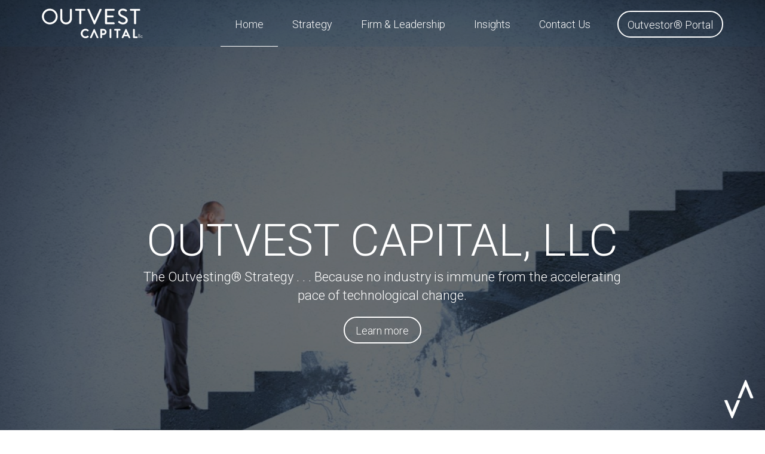

--- FILE ---
content_type: text/html
request_url: https://www.outvest.com/
body_size: 5113
content:
<!DOCTYPE html><!-- Last Published: Thu May 15 2025 00:09:50 GMT+0000 (Coordinated Universal Time) --><html data-wf-domain="www.outvest.com" data-wf-page="5ac21704b3e0cb325c732917" data-wf-site="5ac21704b3e0cb7839732915"><head><meta charset="utf-8"/><title>Outvest Capital</title><meta content="width=device-width, initial-scale=1" name="viewport"/><link href="https://cdn.prod.website-files.com/5ac21704b3e0cb7839732915/css/outvestcapital.shared.6c930b4d0.css" rel="stylesheet" type="text/css"/><link href="https://fonts.googleapis.com" rel="preconnect"/><link href="https://fonts.gstatic.com" rel="preconnect" crossorigin="anonymous"/><script src="https://ajax.googleapis.com/ajax/libs/webfont/1.6.26/webfont.js" type="text/javascript"></script><script type="text/javascript">WebFont.load({  google: {    families: ["Montserrat:100,100italic,200,200italic,300,300italic,400,400italic,500,500italic,600,600italic,700,700italic,800,800italic,900,900italic","Open Sans:300,300italic,400,400italic,600,600italic,700,700italic,800,800italic","Roboto:100,100italic,300,300italic,regular,italic,500,500italic,700,700italic,900,900italic"]  }});</script><script type="text/javascript">!function(o,c){var n=c.documentElement,t=" w-mod-";n.className+=t+"js",("ontouchstart"in o||o.DocumentTouch&&c instanceof DocumentTouch)&&(n.className+=t+"touch")}(window,document);</script><link href="https://cdn.prod.website-files.com/5ac21704b3e0cb7839732915/5ac21748bd7b3b80c612717f_Icon32_outvest.png" rel="shortcut icon" type="image/x-icon"/><link href="https://cdn.prod.website-files.com/5ac21704b3e0cb7839732915/5ac2174eb62e423db9ce2e1b_Icon256_outvest.png" rel="apple-touch-icon"/></head><body data-ix="show-up-on-load" class="body"><div class="div-block--icon-logo"><img src="https://cdn.prod.website-files.com/5ac21704b3e0cb7839732915/5ac7beb7af4ae882af2f6901_Icon_White_Outvest.svg" alt="" class="image--icon-logo"/></div><div data-ix="move-down-on-load" class="top-bar"><div data-collapse="medium" data-animation="default" data-duration="400" id="Top" data-easing="ease" data-easing2="ease" role="banner" class="navbar-1 w-nav"><div class="content-wrapper w-container"><a data-ix="move-down-on-load" href="/" aria-current="page" class="brand w-nav-brand w--current"><img src="https://cdn.prod.website-files.com/5ac21704b3e0cb7839732915/5ac21819b62e4284ebce2ec8_Logo_White_Outvest.svg" alt="" class="image--logo"/></a><nav role="navigation" class="nav-menu w-nav-menu"><a href="/" data-ix="move-down-on-load" aria-current="page" class="navlink w-nav-link w--current">Home</a><a data-ix="move-down-on-load" href="#strategy" class="navlink w-nav-link">Strategy</a><a data-ix="move-down-on-load" href="#firm" class="navlink w-nav-link">Firm &amp; Leadership</a><a data-ix="move-down-on-load" href="#insights" class="navlink w-nav-link">Insights</a><a data-ix="move-down-on-load" href="#" class="navlink w-nav-link">Contact Us</a><a data-ix="move-down-on-load" href="https://outvest.hosted.investorbridge.com/users/sign_in" target="_blank" class="button-1 nav w-nav-link">Outvestor® Portal</a></nav><div class="menu-button w-nav-button"><div><div class="line-1"></div><div class="line-2"></div><div class="line-3"></div></div></div></div></div></div><div data-delay="5500" data-animation="cross" class="hero-section-slider w-slider" data-autoplay="true" data-easing="ease" data-hide-arrows="false" data-disable-swipe="false" data-autoplay-limit="0" data-nav-spacing="3" data-duration="500" data-infinite="true"><div class="mask w-slider-mask"><div class="slide _3 w-slide"><div class="anchor-menu hide"><div class="content-wrapper w-container"><div class="anchor-menu-box"><a data-ix="move-up-on-load-6" href="#" class="anchor-menu-link w-inline-block"><div>Strategy &amp; Differentiated Approach</div></a><a data-ix="move-up-on-load-8" href="#contact" class="anchor-menu-link no-left-border w-inline-block"><div>Experienced Team</div></a></div></div></div><div class="content-wrapper flex-full-height w-container"><div class="inner-container"><div class="hero-text-box center-text"><h1 data-ix="move-up-on-load-2" class="heading-1 hero">OUTVEST CAPITAL, LLC</h1><p data-ix="move-up-on-load-3" class="paragraph white hero">The Outvesting® Strategy . . . Because no industry is immune from the accelerating pace of technological change.</p><a data-ix="move-up-on-load-4" href="#learnmore" class="button-1 w-button">Learn more</a></div></div><div class="social-icons-box hero"><a href="https://www.linkedin.com/company/outvestcapital/" data-ix="show-on-hover-2" target="_blank" class="social-icon linkedin w-inline-block"><img src="https://cdn.prod.website-files.com/5ac21704b3e0cb7839732915/5ac21704b3e0cb283d732953_linkedin_black.svg" height="16" alt="" class="display-none"/></a></div></div></div><div class="slide _2 w-slide"><div class="anchor-menu hide"><div class="content-wrapper w-container"><div class="anchor-menu-box"><a data-ix="move-up-on-load-6" href="#" class="anchor-menu-link w-inline-block"><div>Strategy &amp; Differentiated Approach</div></a><a data-ix="move-up-on-load-8" href="#contact" class="anchor-menu-link no-left-border w-inline-block"><div>Experienced Team</div></a></div></div></div><div class="content-wrapper flex-full-height w-container"><div class="inner-container"><div class="hero-text-box center-text"><h1 data-ix="move-up-on-load-2" class="heading-1 hero">OUTVEST CAPITAL, LLC</h1><p data-ix="move-up-on-load-3" class="paragraph white hero">The Outvesting® Strategy . . . Because no industry is immune from the accelerating pace of technological change.</p><a data-ix="move-up-on-load-4" href="#learnmore" class="button-1 w-button">Learn more</a></div></div><div class="social-icons-box hero"><a href="https://www.linkedin.com/company/outvestcapital/" data-ix="show-on-hover-2" target="_blank" class="social-icon linkedin w-inline-block"><img src="https://cdn.prod.website-files.com/5ac21704b3e0cb7839732915/5ac21704b3e0cb283d732953_linkedin_black.svg" height="16" alt="" class="display-none"/></a></div></div></div><div class="slide w-slide"><div class="anchor-menu hide"><div class="content-wrapper w-container"><div class="anchor-menu-box"><a data-ix="move-up-on-load-6" href="#" class="anchor-menu-link w-inline-block"><div>Strategy &amp; Differentiated Approach</div></a><a data-ix="move-up-on-load-8" href="#contact" class="anchor-menu-link no-left-border w-inline-block"><div>Experienced Team</div></a></div></div></div><div class="content-wrapper flex-full-height w-container"><div class="inner-container"><div class="hero-text-box center-text"><h1 data-ix="move-up-on-load-2" class="heading-1 hero">OUTVEST CAPITAL, LLC</h1><p data-ix="move-up-on-load-3" class="paragraph white hero">The Outvesting® Strategy . . . Because no industry is immune from the accelerating pace of technological change.</p><a data-ix="move-up-on-load-4" href="#learnmore" class="button-1 w-button">Learn more</a></div></div><div class="social-icons-box hero"><a href="https://www.linkedin.com/company/outvestcapital/" data-ix="show-on-hover-2" target="_blank" class="social-icon linkedin w-inline-block"><img src="https://cdn.prod.website-files.com/5ac21704b3e0cb7839732915/5ac21704b3e0cb283d732953_linkedin_black.svg" height="16" alt="" class="display-none"/></a></div></div></div></div><div class="hero-slide-arrow w-hidden-main w-hidden-medium w-hidden-small w-hidden-tiny w-slider-arrow-left"><div class="w-icon-slider-left"></div></div><div class="hero-slide-arrow w-hidden-main w-hidden-medium w-hidden-small w-hidden-tiny w-slider-arrow-right"><div class="w-icon-slider-right"></div></div><div class="w-hidden-main w-hidden-medium w-hidden-small w-hidden-tiny w-slider-nav w-round"></div></div><div id="learnmore" class="content-section tint"><div class="content-wrapper w-container"><div class="intro-text-box"><div class="mini-title-3 white">What makes us different?</div><h2 class="heading-2 large-and-white">The Outvesting® Strategy – More important than what you put into your portfolio may be what you leave OUT</h2></div><div class="intro-features-box"><div data-ix="move-up-on-load-2" class="intro-feature"><img src="https://cdn.prod.website-files.com/5ac21704b3e0cb7839732915/5ac7beb7af4ae882af2f6901_Icon_White_Outvest.svg" height="55" alt="" class="intro-icon"/><div class="intro-features-text white">Strategy &amp; Differentiated Approach</div></div><div data-ix="move-up-on-load-3" class="intro-feature"><img src="https://cdn.prod.website-files.com/5ac21704b3e0cb7839732915/5ac7bee3af4ae852392f697e_teamwhite.svg" height="55" alt="" class="intro-icon"/><div class="intro-features-text white">Experienced Team</div></div></div></div></div><div class="content-section bottom-padding video"><div data-poster-url="https://cdn.prod.website-files.com/5ac21704b3e0cb7839732915/5ae1bd3428b020638442a6b9_720_iStock-515504730-poster-00001.jpg" data-video-urls="https://cdn.prod.website-files.com/5ac21704b3e0cb7839732915/5ae1bd3428b020638442a6b9_720_iStock-515504730-transcode.mp4,https://cdn.prod.website-files.com/5ac21704b3e0cb7839732915/5ae1bd3428b020638442a6b9_720_iStock-515504730-transcode.webm" data-autoplay="true" data-loop="true" data-wf-ignore="true" id="strategy" class="background-video w-background-video w-background-video-atom"><video id="cce33693-321d-e508-06fc-4ff4f40a72cd-video" autoplay="" loop="" style="background-image:url(&quot;https://cdn.prod.website-files.com/5ac21704b3e0cb7839732915/5ae1bd3428b020638442a6b9_720_iStock-515504730-poster-00001.jpg&quot;)" muted="" playsinline="" data-wf-ignore="true" data-object-fit="cover"><source src="https://cdn.prod.website-files.com/5ac21704b3e0cb7839732915/5ae1bd3428b020638442a6b9_720_iStock-515504730-transcode.mp4" data-wf-ignore="true"/><source src="https://cdn.prod.website-files.com/5ac21704b3e0cb7839732915/5ae1bd3428b020638442a6b9_720_iStock-515504730-transcode.webm" data-wf-ignore="true"/></video><div class="content-wrapper w-container"><div class="utility-section"><div class="_30-percent-column"><h1 class="heading-3 paragraph--white">Differentiation</h1></div><div class="_66-percent-column"><p>Other investment strategies focused on these disruptive themes seek to identify and invest in the &quot;winners&quot; which are disrupting the status quo (e.g., Google, Facebook, Salesforce.com). In contrast, we have developed proprietary processes and algorithms to identify the disruptees across the economy that are least able to adapt to technological change.</p></div></div><div class="utility-section no-line"><div class="_30-percent-column"><h1 class="heading-3 paragraph--white">Strategy</h1></div><div class="_66-percent-column"><p>The Outvesting® strategy capitalizes on the impact of accelerating technological change across <span class="italic">all</span> industries. We focus on the effects of disruption on every industry and company and turn the traditional investing discipline “inside-OUT”. Our process identifies those industries and companies least likely to adapt to technological disruption and leaves them OUT of the portfolio.</p></div></div></div></div></div><div id="firm" class="content-section team"><div class="content-wrapper w-container"><div data-ix="move-up-on-load" class="header-box center"><div class="mini-title-2 white">Firm &amp; Leadership</div><h2 class="heading-2 large-and-white">About Outvest Capital, LLC</h2><p>Outvest Capital, LLC is an asset management firm formed in 2016 to apply our proprietary, trademarked Outvesting® strategy to the creation of public equity portfolios.</p></div><div class="flex-wrapper centered"><div class="_50-percent-column-with-padding" data-ix="move-up-on-load-2"><a href="#" class="hover-box overflow-hidden w-inline-block"><div class="div-block--team-photo"></div></a><div data-delay="0" data-hover="false" class="accordeon-unit w-dropdown"><div class="accordeon-toggle w-dropdown-toggle" data-ix="open-content"><div class="dd-icon w-icon-dropdown-toggle"></div><h4 class="heading-4 no-bottom-border white">Alec Ellison</h4></div><nav class="accordeon-content w-dropdown-list" data-ix="hide-content"><div class="accordeon-content-wrapper"><p>29 years covering the technology sector as an investment banker at Morgan Stanley, M&amp;A specialist Broadview International (President at time of acquisition by Jefferies in 2003)  and Jefferies (long time chief of the technology group).</p><p>Experience beyond technology includes co-heading Jefferies’ investment bank, serving on firm-wide Executive Committee and chairing cross-industry Fairness Committee for 7 years.</p><p>Prolific speaker and commentator regarding major technology trends and technology capital markets.</p><p>B.A. from Yale (summa cum laude) with a double major in Economics and History. M.B.A. from Harvard Business School (Baker Scholar).</p></div></nav></div></div></div></div></div><div id="insights" class="inter-section"><div class="content-wrapper w-container"><div data-ix="move-up-on-load" class="header-box center"><div class="mini-title-2 white">Insights</div><h2 class="heading-2">Insights of Outvest Capital, LLC</h2></div><div class="flex-wrapper mobile-center"><div data-ix="move-right-on-load-1" class="feature-1-item-1"><div class="feature-icon-column"><img src="https://cdn.prod.website-files.com/5ac21704b3e0cb7839732915/5ac7beb7af4ae882af2f6901_Icon_White_Outvest.svg" width="24" alt="" class="small-top-border"/></div><div class="feature-text-box"><p class="paragraph-3">Passive strategies are remaking the investing world. This inexorable trend creates systemic inefficiency as the rising tide is lifting many undeserving ships.</p></div></div><div data-ix="move-left-on-load-2" class="feature-1-item-2"><div class="feature-icon-column"><img src="https://cdn.prod.website-files.com/5ac21704b3e0cb7839732915/5ac7beb7af4ae882af2f6901_Icon_White_Outvest.svg" width="24" alt="" class="small-top-border"/></div><div class="feature-text-box"><p class="paragraph-4">The nature of digital technology is exponentially driven and therefore fundamentally distinct from previous technological revolutions.</p></div></div><div data-ix="move-right-on-load-5" class="feature-1-item-5"><div class="feature-icon-column"><img src="https://cdn.prod.website-files.com/5ac21704b3e0cb7839732915/5ac7beb7af4ae882af2f6901_Icon_White_Outvest.svg" width="24" alt="" class="small-top-border"/></div><div class="feature-text-box"><p class="paragraph-6">Markets do not effectively discount the disruptive effects of digital technology as humans are very poor in understanding exponential functions.</p></div></div><div data-ix="move-left-on-load-6" class="feature-1-item-6"><div class="feature-icon-column"><img src="https://cdn.prod.website-files.com/5ac21704b3e0cb7839732915/5ac7beb7af4ae882af2f6901_Icon_White_Outvest.svg" width="24" alt="" class="small-top-border"/></div><div class="feature-text-box"><p class="paragraph-7">Industry incumbents fail due to <span class="italic">good</span> managerial decisions, lending a powerful quantitative advantage to deselecting laggards</p></div></div></div></div></div><div id="contact" class="content-section bottom-padding contact"><div class="content-wrapper w-container"><div class="flex-wrapper mobile-center"><div class="address-box"><div class="outvest-map w-widget w-widget-map" data-widget-style="roadmap" data-widget-latlng="41.02318349999999,-73.6244809" data-enable-scroll="false" data-disable-scroll="1" role="" title="" data-enable-touch="true" data-widget-zoom="12" data-widget-tooltip=""></div></div><div class="_45-percent-column flex-center" data-ix="move-up-on-load-2"><div class="mini-contact-us-box"><img src="https://cdn.prod.website-files.com/5ac21704b3e0cb7839732915/5ac21704b3e0cb3ce9732955_mail_white.svg" width="25" alt="" class="contact-icon"/><h1 class="heading-2 contact">For questions about Outvest Capital LLC, its business, opportunities and careers, please contact us below:</h1><a href="mailto:info@outvest.com?subject=Website%20Inquiry" class="email-address">info@outvest.com<br/></a></div></div></div></div></div><div class="footer-section"><div class="content-wrapper w-container"><div class="flex-wrapper footer"><a href="/" aria-current="page" class="logo-footer w-inline-block w--current"><img src="https://cdn.prod.website-files.com/5ac21704b3e0cb7839732915/5ac21819b62e4284ebce2ec8_Logo_White_Outvest.svg" alt="" class="image--footer-logo"/></a><div class="menu-horizontal"><a href="/" aria-current="page" class="footer-link horizontal w--current">Home</a><a href="#firm" class="footer-link horizontal">Firm &amp; Leadership</a><a href="#insights" class="footer-link horizontal">Strategy</a><a href="#" class="footer-link horizontal">Insights</a><a href="#contact" class="footer-link horizontal">Contact Us</a><a href="https://outvest.hosted.investorbridge.com/users/sign_in" target="_blank" class="footer-link horizontal">Outvestor™ Portal</a></div><div class="footer-social-links no-top-border"><a href="https://www.linkedin.com/company/outvestcapital/" data-ix="show-on-hover-2" target="_blank" class="footer-social-icon linkedin w-inline-block"><img src="https://cdn.prod.website-files.com/5ac21704b3e0cb7839732915/5ac21704b3e0cbf78b732950_linkedin_white.svg" height="13" alt="" class="display-none"/></a></div></div><div class="footer-notice"><div class="footer-notice-text">© Copyright - 2020  |  All Rights Reserved. |  Website design by <a href="http://www.centerpointdesigns.com" target="_blank" class="footer-notice-link">CenterPointDesigns.com</a></div><a href="#Top" class="back-to-top-link w-inline-block"><div class="back-to-top-text">BACK TO TOP</div><img src="https://cdn.prod.website-files.com/5ac21704b3e0cb7839732915/5ac21704b3e0cb7b6d732956_toparrow.png" width="14" alt=""/></a></div></div></div><script src="https://d3e54v103j8qbb.cloudfront.net/js/jquery-3.5.1.min.dc5e7f18c8.js?site=5ac21704b3e0cb7839732915" type="text/javascript" integrity="sha256-9/aliU8dGd2tb6OSsuzixeV4y/faTqgFtohetphbbj0=" crossorigin="anonymous"></script><script src="https://cdn.prod.website-files.com/5ac21704b3e0cb7839732915/js/outvestcapital.schunk.83157b00572cfebd.js" type="text/javascript"></script><script src="https://cdn.prod.website-files.com/5ac21704b3e0cb7839732915/js/outvestcapital.850a47ee.b29d23dc8e4f7c1a.js" type="text/javascript"></script><script>
$(document).ready(function() {
  $(window).keydown(function(event){
    if(event.keyCode == 13) {
      event.preventDefault();
      return false;
    }
  });
});
</script></body></html>

--- FILE ---
content_type: text/css
request_url: https://cdn.prod.website-files.com/5ac21704b3e0cb7839732915/css/outvestcapital.shared.6c930b4d0.css
body_size: 20002
content:
html {
  -webkit-text-size-adjust: 100%;
  -ms-text-size-adjust: 100%;
  font-family: sans-serif;
}

body {
  margin: 0;
}

article, aside, details, figcaption, figure, footer, header, hgroup, main, menu, nav, section, summary {
  display: block;
}

audio, canvas, progress, video {
  vertical-align: baseline;
  display: inline-block;
}

audio:not([controls]) {
  height: 0;
  display: none;
}

[hidden], template {
  display: none;
}

a {
  background-color: #0000;
}

a:active, a:hover {
  outline: 0;
}

abbr[title] {
  border-bottom: 1px dotted;
}

b, strong {
  font-weight: bold;
}

dfn {
  font-style: italic;
}

h1 {
  margin: .67em 0;
  font-size: 2em;
}

mark {
  color: #000;
  background: #ff0;
}

small {
  font-size: 80%;
}

sub, sup {
  vertical-align: baseline;
  font-size: 75%;
  line-height: 0;
  position: relative;
}

sup {
  top: -.5em;
}

sub {
  bottom: -.25em;
}

img {
  border: 0;
}

svg:not(:root) {
  overflow: hidden;
}

hr {
  box-sizing: content-box;
  height: 0;
}

pre {
  overflow: auto;
}

code, kbd, pre, samp {
  font-family: monospace;
  font-size: 1em;
}

button, input, optgroup, select, textarea {
  color: inherit;
  font: inherit;
  margin: 0;
}

button {
  overflow: visible;
}

button, select {
  text-transform: none;
}

button, html input[type="button"], input[type="reset"] {
  -webkit-appearance: button;
  cursor: pointer;
}

button[disabled], html input[disabled] {
  cursor: default;
}

button::-moz-focus-inner, input::-moz-focus-inner {
  border: 0;
  padding: 0;
}

input {
  line-height: normal;
}

input[type="checkbox"], input[type="radio"] {
  box-sizing: border-box;
  padding: 0;
}

input[type="number"]::-webkit-inner-spin-button, input[type="number"]::-webkit-outer-spin-button {
  height: auto;
}

input[type="search"] {
  -webkit-appearance: none;
}

input[type="search"]::-webkit-search-cancel-button, input[type="search"]::-webkit-search-decoration {
  -webkit-appearance: none;
}

legend {
  border: 0;
  padding: 0;
}

textarea {
  overflow: auto;
}

optgroup {
  font-weight: bold;
}

table {
  border-collapse: collapse;
  border-spacing: 0;
}

td, th {
  padding: 0;
}

@font-face {
  font-family: webflow-icons;
  src: url("[data-uri]") format("truetype");
  font-weight: normal;
  font-style: normal;
}

[class^="w-icon-"], [class*=" w-icon-"] {
  speak: none;
  font-variant: normal;
  text-transform: none;
  -webkit-font-smoothing: antialiased;
  -moz-osx-font-smoothing: grayscale;
  font-style: normal;
  font-weight: normal;
  line-height: 1;
  font-family: webflow-icons !important;
}

.w-icon-slider-right:before {
  content: "";
}

.w-icon-slider-left:before {
  content: "";
}

.w-icon-nav-menu:before {
  content: "";
}

.w-icon-arrow-down:before, .w-icon-dropdown-toggle:before {
  content: "";
}

.w-icon-file-upload-remove:before {
  content: "";
}

.w-icon-file-upload-icon:before {
  content: "";
}

* {
  box-sizing: border-box;
}

html {
  height: 100%;
}

body {
  color: #333;
  background-color: #fff;
  min-height: 100%;
  margin: 0;
  font-family: Arial, sans-serif;
  font-size: 14px;
  line-height: 20px;
}

img {
  vertical-align: middle;
  max-width: 100%;
  display: inline-block;
}

html.w-mod-touch * {
  background-attachment: scroll !important;
}

.w-block {
  display: block;
}

.w-inline-block {
  max-width: 100%;
  display: inline-block;
}

.w-clearfix:before, .w-clearfix:after {
  content: " ";
  grid-area: 1 / 1 / 2 / 2;
  display: table;
}

.w-clearfix:after {
  clear: both;
}

.w-hidden {
  display: none;
}

.w-button {
  color: #fff;
  line-height: inherit;
  cursor: pointer;
  background-color: #3898ec;
  border: 0;
  border-radius: 0;
  padding: 9px 15px;
  text-decoration: none;
  display: inline-block;
}

input.w-button {
  -webkit-appearance: button;
}

html[data-w-dynpage] [data-w-cloak] {
  color: #0000 !important;
}

.w-code-block {
  margin: unset;
}

pre.w-code-block code {
  all: inherit;
}

.w-optimization {
  display: contents;
}

.w-webflow-badge, .w-webflow-badge > img {
  box-sizing: unset;
  width: unset;
  height: unset;
  max-height: unset;
  max-width: unset;
  min-height: unset;
  min-width: unset;
  margin: unset;
  padding: unset;
  float: unset;
  clear: unset;
  border: unset;
  border-radius: unset;
  background: unset;
  background-image: unset;
  background-position: unset;
  background-size: unset;
  background-repeat: unset;
  background-origin: unset;
  background-clip: unset;
  background-attachment: unset;
  background-color: unset;
  box-shadow: unset;
  transform: unset;
  direction: unset;
  font-family: unset;
  font-weight: unset;
  color: unset;
  font-size: unset;
  line-height: unset;
  font-style: unset;
  font-variant: unset;
  text-align: unset;
  letter-spacing: unset;
  -webkit-text-decoration: unset;
  text-decoration: unset;
  text-indent: unset;
  text-transform: unset;
  list-style-type: unset;
  text-shadow: unset;
  vertical-align: unset;
  cursor: unset;
  white-space: unset;
  word-break: unset;
  word-spacing: unset;
  word-wrap: unset;
  transition: unset;
}

.w-webflow-badge {
  white-space: nowrap;
  cursor: pointer;
  box-shadow: 0 0 0 1px #0000001a, 0 1px 3px #0000001a;
  visibility: visible !important;
  opacity: 1 !important;
  z-index: 2147483647 !important;
  color: #aaadb0 !important;
  overflow: unset !important;
  background-color: #fff !important;
  border-radius: 3px !important;
  width: auto !important;
  height: auto !important;
  margin: 0 !important;
  padding: 6px !important;
  font-size: 12px !important;
  line-height: 14px !important;
  text-decoration: none !important;
  display: inline-block !important;
  position: fixed !important;
  inset: auto 12px 12px auto !important;
  transform: none !important;
}

.w-webflow-badge > img {
  position: unset;
  visibility: unset !important;
  opacity: 1 !important;
  vertical-align: middle !important;
  display: inline-block !important;
}

h1, h2, h3, h4, h5, h6 {
  margin-bottom: 10px;
  font-weight: bold;
}

h1 {
  margin-top: 20px;
  font-size: 38px;
  line-height: 44px;
}

h2 {
  margin-top: 20px;
  font-size: 32px;
  line-height: 36px;
}

h3 {
  margin-top: 20px;
  font-size: 24px;
  line-height: 30px;
}

h4 {
  margin-top: 10px;
  font-size: 18px;
  line-height: 24px;
}

h5 {
  margin-top: 10px;
  font-size: 14px;
  line-height: 20px;
}

h6 {
  margin-top: 10px;
  font-size: 12px;
  line-height: 18px;
}

p {
  margin-top: 0;
  margin-bottom: 10px;
}

blockquote {
  border-left: 5px solid #e2e2e2;
  margin: 0 0 10px;
  padding: 10px 20px;
  font-size: 18px;
  line-height: 22px;
}

figure {
  margin: 0 0 10px;
}

figcaption {
  text-align: center;
  margin-top: 5px;
}

ul, ol {
  margin-top: 0;
  margin-bottom: 10px;
  padding-left: 40px;
}

.w-list-unstyled {
  padding-left: 0;
  list-style: none;
}

.w-embed:before, .w-embed:after {
  content: " ";
  grid-area: 1 / 1 / 2 / 2;
  display: table;
}

.w-embed:after {
  clear: both;
}

.w-video {
  width: 100%;
  padding: 0;
  position: relative;
}

.w-video iframe, .w-video object, .w-video embed {
  border: none;
  width: 100%;
  height: 100%;
  position: absolute;
  top: 0;
  left: 0;
}

fieldset {
  border: 0;
  margin: 0;
  padding: 0;
}

button, [type="button"], [type="reset"] {
  cursor: pointer;
  -webkit-appearance: button;
  border: 0;
}

.w-form {
  margin: 0 0 15px;
}

.w-form-done {
  text-align: center;
  background-color: #ddd;
  padding: 20px;
  display: none;
}

.w-form-fail {
  background-color: #ffdede;
  margin-top: 10px;
  padding: 10px;
  display: none;
}

label {
  margin-bottom: 5px;
  font-weight: bold;
  display: block;
}

.w-input, .w-select {
  color: #333;
  vertical-align: middle;
  background-color: #fff;
  border: 1px solid #ccc;
  width: 100%;
  height: 38px;
  margin-bottom: 10px;
  padding: 8px 12px;
  font-size: 14px;
  line-height: 1.42857;
  display: block;
}

.w-input::placeholder, .w-select::placeholder {
  color: #999;
}

.w-input:focus, .w-select:focus {
  border-color: #3898ec;
  outline: 0;
}

.w-input[disabled], .w-select[disabled], .w-input[readonly], .w-select[readonly], fieldset[disabled] .w-input, fieldset[disabled] .w-select {
  cursor: not-allowed;
}

.w-input[disabled]:not(.w-input-disabled), .w-select[disabled]:not(.w-input-disabled), .w-input[readonly], .w-select[readonly], fieldset[disabled]:not(.w-input-disabled) .w-input, fieldset[disabled]:not(.w-input-disabled) .w-select {
  background-color: #eee;
}

textarea.w-input, textarea.w-select {
  height: auto;
}

.w-select {
  background-color: #f3f3f3;
}

.w-select[multiple] {
  height: auto;
}

.w-form-label {
  cursor: pointer;
  margin-bottom: 0;
  font-weight: normal;
  display: inline-block;
}

.w-radio {
  margin-bottom: 5px;
  padding-left: 20px;
  display: block;
}

.w-radio:before, .w-radio:after {
  content: " ";
  grid-area: 1 / 1 / 2 / 2;
  display: table;
}

.w-radio:after {
  clear: both;
}

.w-radio-input {
  float: left;
  margin: 3px 0 0 -20px;
  line-height: normal;
}

.w-file-upload {
  margin-bottom: 10px;
  display: block;
}

.w-file-upload-input {
  opacity: 0;
  z-index: -100;
  width: .1px;
  height: .1px;
  position: absolute;
  overflow: hidden;
}

.w-file-upload-default, .w-file-upload-uploading, .w-file-upload-success {
  color: #333;
  display: inline-block;
}

.w-file-upload-error {
  margin-top: 10px;
  display: block;
}

.w-file-upload-default.w-hidden, .w-file-upload-uploading.w-hidden, .w-file-upload-error.w-hidden, .w-file-upload-success.w-hidden {
  display: none;
}

.w-file-upload-uploading-btn {
  cursor: pointer;
  background-color: #fafafa;
  border: 1px solid #ccc;
  margin: 0;
  padding: 8px 12px;
  font-size: 14px;
  font-weight: normal;
  display: flex;
}

.w-file-upload-file {
  background-color: #fafafa;
  border: 1px solid #ccc;
  flex-grow: 1;
  justify-content: space-between;
  margin: 0;
  padding: 8px 9px 8px 11px;
  display: flex;
}

.w-file-upload-file-name {
  font-size: 14px;
  font-weight: normal;
  display: block;
}

.w-file-remove-link {
  cursor: pointer;
  width: auto;
  height: auto;
  margin-top: 3px;
  margin-left: 10px;
  padding: 3px;
  display: block;
}

.w-icon-file-upload-remove {
  margin: auto;
  font-size: 10px;
}

.w-file-upload-error-msg {
  color: #ea384c;
  padding: 2px 0;
  display: inline-block;
}

.w-file-upload-info {
  padding: 0 12px;
  line-height: 38px;
  display: inline-block;
}

.w-file-upload-label {
  cursor: pointer;
  background-color: #fafafa;
  border: 1px solid #ccc;
  margin: 0;
  padding: 8px 12px;
  font-size: 14px;
  font-weight: normal;
  display: inline-block;
}

.w-icon-file-upload-icon, .w-icon-file-upload-uploading {
  width: 20px;
  margin-right: 8px;
  display: inline-block;
}

.w-icon-file-upload-uploading {
  height: 20px;
}

.w-container {
  max-width: 940px;
  margin-left: auto;
  margin-right: auto;
}

.w-container:before, .w-container:after {
  content: " ";
  grid-area: 1 / 1 / 2 / 2;
  display: table;
}

.w-container:after {
  clear: both;
}

.w-container .w-row {
  margin-left: -10px;
  margin-right: -10px;
}

.w-row:before, .w-row:after {
  content: " ";
  grid-area: 1 / 1 / 2 / 2;
  display: table;
}

.w-row:after {
  clear: both;
}

.w-row .w-row {
  margin-left: 0;
  margin-right: 0;
}

.w-col {
  float: left;
  width: 100%;
  min-height: 1px;
  padding-left: 10px;
  padding-right: 10px;
  position: relative;
}

.w-col .w-col {
  padding-left: 0;
  padding-right: 0;
}

.w-col-1 {
  width: 8.33333%;
}

.w-col-2 {
  width: 16.6667%;
}

.w-col-3 {
  width: 25%;
}

.w-col-4 {
  width: 33.3333%;
}

.w-col-5 {
  width: 41.6667%;
}

.w-col-6 {
  width: 50%;
}

.w-col-7 {
  width: 58.3333%;
}

.w-col-8 {
  width: 66.6667%;
}

.w-col-9 {
  width: 75%;
}

.w-col-10 {
  width: 83.3333%;
}

.w-col-11 {
  width: 91.6667%;
}

.w-col-12 {
  width: 100%;
}

.w-hidden-main {
  display: none !important;
}

@media screen and (max-width: 991px) {
  .w-container {
    max-width: 728px;
  }

  .w-hidden-main {
    display: inherit !important;
  }

  .w-hidden-medium {
    display: none !important;
  }

  .w-col-medium-1 {
    width: 8.33333%;
  }

  .w-col-medium-2 {
    width: 16.6667%;
  }

  .w-col-medium-3 {
    width: 25%;
  }

  .w-col-medium-4 {
    width: 33.3333%;
  }

  .w-col-medium-5 {
    width: 41.6667%;
  }

  .w-col-medium-6 {
    width: 50%;
  }

  .w-col-medium-7 {
    width: 58.3333%;
  }

  .w-col-medium-8 {
    width: 66.6667%;
  }

  .w-col-medium-9 {
    width: 75%;
  }

  .w-col-medium-10 {
    width: 83.3333%;
  }

  .w-col-medium-11 {
    width: 91.6667%;
  }

  .w-col-medium-12 {
    width: 100%;
  }

  .w-col-stack {
    width: 100%;
    left: auto;
    right: auto;
  }
}

@media screen and (max-width: 767px) {
  .w-hidden-main, .w-hidden-medium {
    display: inherit !important;
  }

  .w-hidden-small {
    display: none !important;
  }

  .w-row, .w-container .w-row {
    margin-left: 0;
    margin-right: 0;
  }

  .w-col {
    width: 100%;
    left: auto;
    right: auto;
  }

  .w-col-small-1 {
    width: 8.33333%;
  }

  .w-col-small-2 {
    width: 16.6667%;
  }

  .w-col-small-3 {
    width: 25%;
  }

  .w-col-small-4 {
    width: 33.3333%;
  }

  .w-col-small-5 {
    width: 41.6667%;
  }

  .w-col-small-6 {
    width: 50%;
  }

  .w-col-small-7 {
    width: 58.3333%;
  }

  .w-col-small-8 {
    width: 66.6667%;
  }

  .w-col-small-9 {
    width: 75%;
  }

  .w-col-small-10 {
    width: 83.3333%;
  }

  .w-col-small-11 {
    width: 91.6667%;
  }

  .w-col-small-12 {
    width: 100%;
  }
}

@media screen and (max-width: 479px) {
  .w-container {
    max-width: none;
  }

  .w-hidden-main, .w-hidden-medium, .w-hidden-small {
    display: inherit !important;
  }

  .w-hidden-tiny {
    display: none !important;
  }

  .w-col {
    width: 100%;
  }

  .w-col-tiny-1 {
    width: 8.33333%;
  }

  .w-col-tiny-2 {
    width: 16.6667%;
  }

  .w-col-tiny-3 {
    width: 25%;
  }

  .w-col-tiny-4 {
    width: 33.3333%;
  }

  .w-col-tiny-5 {
    width: 41.6667%;
  }

  .w-col-tiny-6 {
    width: 50%;
  }

  .w-col-tiny-7 {
    width: 58.3333%;
  }

  .w-col-tiny-8 {
    width: 66.6667%;
  }

  .w-col-tiny-9 {
    width: 75%;
  }

  .w-col-tiny-10 {
    width: 83.3333%;
  }

  .w-col-tiny-11 {
    width: 91.6667%;
  }

  .w-col-tiny-12 {
    width: 100%;
  }
}

.w-widget {
  position: relative;
}

.w-widget-map {
  width: 100%;
  height: 400px;
}

.w-widget-map label {
  width: auto;
  display: inline;
}

.w-widget-map img {
  max-width: inherit;
}

.w-widget-map .gm-style-iw {
  text-align: center;
}

.w-widget-map .gm-style-iw > button {
  display: none !important;
}

.w-widget-twitter {
  overflow: hidden;
}

.w-widget-twitter-count-shim {
  vertical-align: top;
  text-align: center;
  background: #fff;
  border: 1px solid #758696;
  border-radius: 3px;
  width: 28px;
  height: 20px;
  display: inline-block;
  position: relative;
}

.w-widget-twitter-count-shim * {
  pointer-events: none;
  -webkit-user-select: none;
  user-select: none;
}

.w-widget-twitter-count-shim .w-widget-twitter-count-inner {
  text-align: center;
  color: #999;
  font-family: serif;
  font-size: 15px;
  line-height: 12px;
  position: relative;
}

.w-widget-twitter-count-shim .w-widget-twitter-count-clear {
  display: block;
  position: relative;
}

.w-widget-twitter-count-shim.w--large {
  width: 36px;
  height: 28px;
}

.w-widget-twitter-count-shim.w--large .w-widget-twitter-count-inner {
  font-size: 18px;
  line-height: 18px;
}

.w-widget-twitter-count-shim:not(.w--vertical) {
  margin-left: 5px;
  margin-right: 8px;
}

.w-widget-twitter-count-shim:not(.w--vertical).w--large {
  margin-left: 6px;
}

.w-widget-twitter-count-shim:not(.w--vertical):before, .w-widget-twitter-count-shim:not(.w--vertical):after {
  content: " ";
  pointer-events: none;
  border: solid #0000;
  width: 0;
  height: 0;
  position: absolute;
  top: 50%;
  left: 0;
}

.w-widget-twitter-count-shim:not(.w--vertical):before {
  border-width: 4px;
  border-color: #75869600 #5d6c7b #75869600 #75869600;
  margin-top: -4px;
  margin-left: -9px;
}

.w-widget-twitter-count-shim:not(.w--vertical).w--large:before {
  border-width: 5px;
  margin-top: -5px;
  margin-left: -10px;
}

.w-widget-twitter-count-shim:not(.w--vertical):after {
  border-width: 4px;
  border-color: #fff0 #fff #fff0 #fff0;
  margin-top: -4px;
  margin-left: -8px;
}

.w-widget-twitter-count-shim:not(.w--vertical).w--large:after {
  border-width: 5px;
  margin-top: -5px;
  margin-left: -9px;
}

.w-widget-twitter-count-shim.w--vertical {
  width: 61px;
  height: 33px;
  margin-bottom: 8px;
}

.w-widget-twitter-count-shim.w--vertical:before, .w-widget-twitter-count-shim.w--vertical:after {
  content: " ";
  pointer-events: none;
  border: solid #0000;
  width: 0;
  height: 0;
  position: absolute;
  top: 100%;
  left: 50%;
}

.w-widget-twitter-count-shim.w--vertical:before {
  border-width: 5px;
  border-color: #5d6c7b #75869600 #75869600;
  margin-left: -5px;
}

.w-widget-twitter-count-shim.w--vertical:after {
  border-width: 4px;
  border-color: #fff #fff0 #fff0;
  margin-left: -4px;
}

.w-widget-twitter-count-shim.w--vertical .w-widget-twitter-count-inner {
  font-size: 18px;
  line-height: 22px;
}

.w-widget-twitter-count-shim.w--vertical.w--large {
  width: 76px;
}

.w-background-video {
  color: #fff;
  height: 500px;
  position: relative;
  overflow: hidden;
}

.w-background-video > video {
  object-fit: cover;
  z-index: -100;
  background-position: 50%;
  background-size: cover;
  width: 100%;
  height: 100%;
  margin: auto;
  position: absolute;
  inset: -100%;
}

.w-background-video > video::-webkit-media-controls-start-playback-button {
  -webkit-appearance: none;
  display: none !important;
}

.w-background-video--control {
  background-color: #0000;
  padding: 0;
  position: absolute;
  bottom: 1em;
  right: 1em;
}

.w-background-video--control > [hidden] {
  display: none !important;
}

.w-slider {
  text-align: center;
  clear: both;
  -webkit-tap-highlight-color: #0000;
  tap-highlight-color: #0000;
  background: #ddd;
  height: 300px;
  position: relative;
}

.w-slider-mask {
  z-index: 1;
  white-space: nowrap;
  height: 100%;
  display: block;
  position: relative;
  left: 0;
  right: 0;
  overflow: hidden;
}

.w-slide {
  vertical-align: top;
  white-space: normal;
  text-align: left;
  width: 100%;
  height: 100%;
  display: inline-block;
  position: relative;
}

.w-slider-nav {
  z-index: 2;
  text-align: center;
  -webkit-tap-highlight-color: #0000;
  tap-highlight-color: #0000;
  height: 40px;
  margin: auto;
  padding-top: 10px;
  position: absolute;
  inset: auto 0 0;
}

.w-slider-nav.w-round > div {
  border-radius: 100%;
}

.w-slider-nav.w-num > div {
  font-size: inherit;
  line-height: inherit;
  width: auto;
  height: auto;
  padding: .2em .5em;
}

.w-slider-nav.w-shadow > div {
  box-shadow: 0 0 3px #3336;
}

.w-slider-nav-invert {
  color: #fff;
}

.w-slider-nav-invert > div {
  background-color: #2226;
}

.w-slider-nav-invert > div.w-active {
  background-color: #222;
}

.w-slider-dot {
  cursor: pointer;
  background-color: #fff6;
  width: 1em;
  height: 1em;
  margin: 0 3px .5em;
  transition: background-color .1s, color .1s;
  display: inline-block;
  position: relative;
}

.w-slider-dot.w-active {
  background-color: #fff;
}

.w-slider-dot:focus {
  outline: none;
  box-shadow: 0 0 0 2px #fff;
}

.w-slider-dot:focus.w-active {
  box-shadow: none;
}

.w-slider-arrow-left, .w-slider-arrow-right {
  cursor: pointer;
  color: #fff;
  -webkit-tap-highlight-color: #0000;
  tap-highlight-color: #0000;
  -webkit-user-select: none;
  user-select: none;
  width: 80px;
  margin: auto;
  font-size: 40px;
  position: absolute;
  inset: 0;
  overflow: hidden;
}

.w-slider-arrow-left [class^="w-icon-"], .w-slider-arrow-right [class^="w-icon-"], .w-slider-arrow-left [class*=" w-icon-"], .w-slider-arrow-right [class*=" w-icon-"] {
  position: absolute;
}

.w-slider-arrow-left:focus, .w-slider-arrow-right:focus {
  outline: 0;
}

.w-slider-arrow-left {
  z-index: 3;
  right: auto;
}

.w-slider-arrow-right {
  z-index: 4;
  left: auto;
}

.w-icon-slider-left, .w-icon-slider-right {
  width: 1em;
  height: 1em;
  margin: auto;
  inset: 0;
}

.w-slider-aria-label {
  clip: rect(0 0 0 0);
  border: 0;
  width: 1px;
  height: 1px;
  margin: -1px;
  padding: 0;
  position: absolute;
  overflow: hidden;
}

.w-slider-force-show {
  display: block !important;
}

.w-dropdown {
  text-align: left;
  z-index: 900;
  margin-left: auto;
  margin-right: auto;
  display: inline-block;
  position: relative;
}

.w-dropdown-btn, .w-dropdown-toggle, .w-dropdown-link {
  vertical-align: top;
  color: #222;
  text-align: left;
  white-space: nowrap;
  margin-left: auto;
  margin-right: auto;
  padding: 20px;
  text-decoration: none;
  position: relative;
}

.w-dropdown-toggle {
  -webkit-user-select: none;
  user-select: none;
  cursor: pointer;
  padding-right: 40px;
  display: inline-block;
}

.w-dropdown-toggle:focus {
  outline: 0;
}

.w-icon-dropdown-toggle {
  width: 1em;
  height: 1em;
  margin: auto 20px auto auto;
  position: absolute;
  top: 0;
  bottom: 0;
  right: 0;
}

.w-dropdown-list {
  background: #ddd;
  min-width: 100%;
  display: none;
  position: absolute;
}

.w-dropdown-list.w--open {
  display: block;
}

.w-dropdown-link {
  color: #222;
  padding: 10px 20px;
  display: block;
}

.w-dropdown-link.w--current {
  color: #0082f3;
}

.w-dropdown-link:focus {
  outline: 0;
}

@media screen and (max-width: 767px) {
  .w-nav-brand {
    padding-left: 10px;
  }
}

.w-lightbox-backdrop {
  cursor: auto;
  letter-spacing: normal;
  text-indent: 0;
  text-shadow: none;
  text-transform: none;
  visibility: visible;
  white-space: normal;
  word-break: normal;
  word-spacing: normal;
  word-wrap: normal;
  color: #fff;
  text-align: center;
  z-index: 2000;
  opacity: 0;
  -webkit-user-select: none;
  -moz-user-select: none;
  -webkit-tap-highlight-color: transparent;
  background: #000000e6;
  outline: 0;
  font-family: Helvetica Neue, Helvetica, Ubuntu, Segoe UI, Verdana, sans-serif;
  font-size: 17px;
  font-style: normal;
  font-weight: 300;
  line-height: 1.2;
  list-style: disc;
  position: fixed;
  inset: 0;
  -webkit-transform: translate(0);
}

.w-lightbox-backdrop, .w-lightbox-container {
  -webkit-overflow-scrolling: touch;
  height: 100%;
  overflow: auto;
}

.w-lightbox-content {
  height: 100vh;
  position: relative;
  overflow: hidden;
}

.w-lightbox-view {
  opacity: 0;
  width: 100vw;
  height: 100vh;
  position: absolute;
}

.w-lightbox-view:before {
  content: "";
  height: 100vh;
}

.w-lightbox-group, .w-lightbox-group .w-lightbox-view, .w-lightbox-group .w-lightbox-view:before {
  height: 86vh;
}

.w-lightbox-frame, .w-lightbox-view:before {
  vertical-align: middle;
  display: inline-block;
}

.w-lightbox-figure {
  margin: 0;
  position: relative;
}

.w-lightbox-group .w-lightbox-figure {
  cursor: pointer;
}

.w-lightbox-img {
  width: auto;
  max-width: none;
  height: auto;
}

.w-lightbox-image {
  float: none;
  max-width: 100vw;
  max-height: 100vh;
  display: block;
}

.w-lightbox-group .w-lightbox-image {
  max-height: 86vh;
}

.w-lightbox-caption {
  text-align: left;
  text-overflow: ellipsis;
  white-space: nowrap;
  background: #0006;
  padding: .5em 1em;
  position: absolute;
  bottom: 0;
  left: 0;
  right: 0;
  overflow: hidden;
}

.w-lightbox-embed {
  width: 100%;
  height: 100%;
  position: absolute;
  inset: 0;
}

.w-lightbox-control {
  cursor: pointer;
  background-position: center;
  background-repeat: no-repeat;
  background-size: 24px;
  width: 4em;
  transition: all .3s;
  position: absolute;
  top: 0;
}

.w-lightbox-left {
  background-image: url("[data-uri]");
  display: none;
  bottom: 0;
  left: 0;
}

.w-lightbox-right {
  background-image: url("[data-uri]");
  display: none;
  bottom: 0;
  right: 0;
}

.w-lightbox-close {
  background-image: url("[data-uri]");
  background-size: 18px;
  height: 2.6em;
  right: 0;
}

.w-lightbox-strip {
  white-space: nowrap;
  padding: 0 1vh;
  line-height: 0;
  position: absolute;
  bottom: 0;
  left: 0;
  right: 0;
  overflow: auto hidden;
}

.w-lightbox-item {
  box-sizing: content-box;
  cursor: pointer;
  width: 10vh;
  padding: 2vh 1vh;
  display: inline-block;
  -webkit-transform: translate3d(0, 0, 0);
}

.w-lightbox-active {
  opacity: .3;
}

.w-lightbox-thumbnail {
  background: #222;
  height: 10vh;
  position: relative;
  overflow: hidden;
}

.w-lightbox-thumbnail-image {
  position: absolute;
  top: 0;
  left: 0;
}

.w-lightbox-thumbnail .w-lightbox-tall {
  width: 100%;
  top: 50%;
  transform: translate(0, -50%);
}

.w-lightbox-thumbnail .w-lightbox-wide {
  height: 100%;
  left: 50%;
  transform: translate(-50%);
}

.w-lightbox-spinner {
  box-sizing: border-box;
  border: 5px solid #0006;
  border-radius: 50%;
  width: 40px;
  height: 40px;
  margin-top: -20px;
  margin-left: -20px;
  animation: .8s linear infinite spin;
  position: absolute;
  top: 50%;
  left: 50%;
}

.w-lightbox-spinner:after {
  content: "";
  border: 3px solid #0000;
  border-bottom-color: #fff;
  border-radius: 50%;
  position: absolute;
  inset: -4px;
}

.w-lightbox-hide {
  display: none;
}

.w-lightbox-noscroll {
  overflow: hidden;
}

@media (min-width: 768px) {
  .w-lightbox-content {
    height: 96vh;
    margin-top: 2vh;
  }

  .w-lightbox-view, .w-lightbox-view:before {
    height: 96vh;
  }

  .w-lightbox-group, .w-lightbox-group .w-lightbox-view, .w-lightbox-group .w-lightbox-view:before {
    height: 84vh;
  }

  .w-lightbox-image {
    max-width: 96vw;
    max-height: 96vh;
  }

  .w-lightbox-group .w-lightbox-image {
    max-width: 82.3vw;
    max-height: 84vh;
  }

  .w-lightbox-left, .w-lightbox-right {
    opacity: .5;
    display: block;
  }

  .w-lightbox-close {
    opacity: .8;
  }

  .w-lightbox-control:hover {
    opacity: 1;
  }
}

.w-lightbox-inactive, .w-lightbox-inactive:hover {
  opacity: 0;
}

.w-richtext:before, .w-richtext:after {
  content: " ";
  grid-area: 1 / 1 / 2 / 2;
  display: table;
}

.w-richtext:after {
  clear: both;
}

.w-richtext[contenteditable="true"]:before, .w-richtext[contenteditable="true"]:after {
  white-space: initial;
}

.w-richtext ol, .w-richtext ul {
  overflow: hidden;
}

.w-richtext .w-richtext-figure-selected.w-richtext-figure-type-video div:after, .w-richtext .w-richtext-figure-selected[data-rt-type="video"] div:after, .w-richtext .w-richtext-figure-selected.w-richtext-figure-type-image div, .w-richtext .w-richtext-figure-selected[data-rt-type="image"] div {
  outline: 2px solid #2895f7;
}

.w-richtext figure.w-richtext-figure-type-video > div:after, .w-richtext figure[data-rt-type="video"] > div:after {
  content: "";
  display: none;
  position: absolute;
  inset: 0;
}

.w-richtext figure {
  max-width: 60%;
  position: relative;
}

.w-richtext figure > div:before {
  cursor: default !important;
}

.w-richtext figure img {
  width: 100%;
}

.w-richtext figure figcaption.w-richtext-figcaption-placeholder {
  opacity: .6;
}

.w-richtext figure div {
  color: #0000;
  font-size: 0;
}

.w-richtext figure.w-richtext-figure-type-image, .w-richtext figure[data-rt-type="image"] {
  display: table;
}

.w-richtext figure.w-richtext-figure-type-image > div, .w-richtext figure[data-rt-type="image"] > div {
  display: inline-block;
}

.w-richtext figure.w-richtext-figure-type-image > figcaption, .w-richtext figure[data-rt-type="image"] > figcaption {
  caption-side: bottom;
  display: table-caption;
}

.w-richtext figure.w-richtext-figure-type-video, .w-richtext figure[data-rt-type="video"] {
  width: 60%;
  height: 0;
}

.w-richtext figure.w-richtext-figure-type-video iframe, .w-richtext figure[data-rt-type="video"] iframe {
  width: 100%;
  height: 100%;
  position: absolute;
  top: 0;
  left: 0;
}

.w-richtext figure.w-richtext-figure-type-video > div, .w-richtext figure[data-rt-type="video"] > div {
  width: 100%;
}

.w-richtext figure.w-richtext-align-center {
  clear: both;
  margin-left: auto;
  margin-right: auto;
}

.w-richtext figure.w-richtext-align-center.w-richtext-figure-type-image > div, .w-richtext figure.w-richtext-align-center[data-rt-type="image"] > div {
  max-width: 100%;
}

.w-richtext figure.w-richtext-align-normal {
  clear: both;
}

.w-richtext figure.w-richtext-align-fullwidth {
  text-align: center;
  clear: both;
  width: 100%;
  max-width: 100%;
  margin-left: auto;
  margin-right: auto;
  display: block;
}

.w-richtext figure.w-richtext-align-fullwidth > div {
  padding-bottom: inherit;
  display: inline-block;
}

.w-richtext figure.w-richtext-align-fullwidth > figcaption {
  display: block;
}

.w-richtext figure.w-richtext-align-floatleft {
  float: left;
  clear: none;
  margin-right: 15px;
}

.w-richtext figure.w-richtext-align-floatright {
  float: right;
  clear: none;
  margin-left: 15px;
}

.w-nav {
  z-index: 1000;
  background: #ddd;
  position: relative;
}

.w-nav:before, .w-nav:after {
  content: " ";
  grid-area: 1 / 1 / 2 / 2;
  display: table;
}

.w-nav:after {
  clear: both;
}

.w-nav-brand {
  float: left;
  color: #333;
  text-decoration: none;
  position: relative;
}

.w-nav-link {
  vertical-align: top;
  color: #222;
  text-align: left;
  margin-left: auto;
  margin-right: auto;
  padding: 20px;
  text-decoration: none;
  display: inline-block;
  position: relative;
}

.w-nav-link.w--current {
  color: #0082f3;
}

.w-nav-menu {
  float: right;
  position: relative;
}

[data-nav-menu-open] {
  text-align: center;
  background: #c8c8c8;
  min-width: 200px;
  position: absolute;
  top: 100%;
  left: 0;
  right: 0;
  overflow: visible;
  display: block !important;
}

.w--nav-link-open {
  display: block;
  position: relative;
}

.w-nav-overlay {
  width: 100%;
  display: none;
  position: absolute;
  top: 100%;
  left: 0;
  right: 0;
  overflow: hidden;
}

.w-nav-overlay [data-nav-menu-open] {
  top: 0;
}

.w-nav[data-animation="over-left"] .w-nav-overlay {
  width: auto;
}

.w-nav[data-animation="over-left"] .w-nav-overlay, .w-nav[data-animation="over-left"] [data-nav-menu-open] {
  z-index: 1;
  top: 0;
  right: auto;
}

.w-nav[data-animation="over-right"] .w-nav-overlay {
  width: auto;
}

.w-nav[data-animation="over-right"] .w-nav-overlay, .w-nav[data-animation="over-right"] [data-nav-menu-open] {
  z-index: 1;
  top: 0;
  left: auto;
}

.w-nav-button {
  float: right;
  cursor: pointer;
  -webkit-tap-highlight-color: #0000;
  tap-highlight-color: #0000;
  -webkit-user-select: none;
  user-select: none;
  padding: 18px;
  font-size: 24px;
  display: none;
  position: relative;
}

.w-nav-button:focus {
  outline: 0;
}

.w-nav-button.w--open {
  color: #fff;
  background-color: #c8c8c8;
}

.w-nav[data-collapse="all"] .w-nav-menu {
  display: none;
}

.w-nav[data-collapse="all"] .w-nav-button, .w--nav-dropdown-open, .w--nav-dropdown-toggle-open {
  display: block;
}

.w--nav-dropdown-list-open {
  position: static;
}

@media screen and (max-width: 991px) {
  .w-nav[data-collapse="medium"] .w-nav-menu {
    display: none;
  }

  .w-nav[data-collapse="medium"] .w-nav-button {
    display: block;
  }
}

@media screen and (max-width: 767px) {
  .w-nav[data-collapse="small"] .w-nav-menu {
    display: none;
  }

  .w-nav[data-collapse="small"] .w-nav-button {
    display: block;
  }

  .w-nav-brand {
    padding-left: 10px;
  }
}

@media screen and (max-width: 479px) {
  .w-nav[data-collapse="tiny"] .w-nav-menu {
    display: none;
  }

  .w-nav[data-collapse="tiny"] .w-nav-button {
    display: block;
  }
}

.w-tabs {
  position: relative;
}

.w-tabs:before, .w-tabs:after {
  content: " ";
  grid-area: 1 / 1 / 2 / 2;
  display: table;
}

.w-tabs:after {
  clear: both;
}

.w-tab-menu {
  position: relative;
}

.w-tab-link {
  vertical-align: top;
  text-align: left;
  cursor: pointer;
  color: #222;
  background-color: #ddd;
  padding: 9px 30px;
  text-decoration: none;
  display: inline-block;
  position: relative;
}

.w-tab-link.w--current {
  background-color: #c8c8c8;
}

.w-tab-link:focus {
  outline: 0;
}

.w-tab-content {
  display: block;
  position: relative;
  overflow: hidden;
}

.w-tab-pane {
  display: none;
  position: relative;
}

.w--tab-active {
  display: block;
}

@media screen and (max-width: 479px) {
  .w-tab-link {
    display: block;
  }
}

.w-ix-emptyfix:after {
  content: "";
}

@keyframes spin {
  0% {
    transform: rotate(0);
  }

  100% {
    transform: rotate(360deg);
  }
}

.w-dyn-empty {
  background-color: #ddd;
  padding: 10px;
}

.w-dyn-hide, .w-dyn-bind-empty, .w-condition-invisible {
  display: none !important;
}

.wf-layout-layout {
  display: grid;
}

h2 {
  margin-top: 20px;
  margin-bottom: 10px;
  font-size: 32px;
  font-weight: bold;
  line-height: 36px;
}

.top-bar {
  z-index: 10000;
  color: #8492a6;
  padding-bottom: 0;
  font-family: Roboto, sans-serif;
  font-size: 18px;
  font-weight: 300;
  line-height: 30px;
  position: absolute;
  top: 0;
  left: 0;
  right: 0;
}

.navbar-1 {
  z-index: 100;
  background-color: #134c6d1c;
  padding-top: 5px;
  position: fixed;
  top: 0;
  left: 0;
  right: 0;
}

.content-wrapper {
  flex: 1;
  max-width: 1190px;
  margin-left: auto;
  margin-right: auto;
  padding-bottom: 0;
  padding-left: 25px;
  padding-right: 25px;
  font-family: Roboto, sans-serif;
  font-size: 20px;
  font-weight: 300;
  line-height: 30px;
  display: block;
  position: relative;
}

.content-wrapper.flex-full-height {
  z-index: 10;
  flex-direction: column;
  justify-content: center;
  align-items: center;
  height: 100%;
  display: flex;
}

.content-wrapper.flex-center {
  z-index: 10;
  flex-direction: column;
  justify-content: center;
  align-items: center;
  display: flex;
}

.content-wrapper.no-padding {
  padding-left: 0;
  padding-right: 0;
}

.content-wrapper.on-blog-page {
  align-items: flex-end;
  height: 100%;
  display: flex;
}

.brand {
  cursor: pointer;
  justify-content: center;
  align-items: center;
  height: 60px;
  margin-top: 4px;
  transition: opacity .35s;
  display: flex;
}

.brand:hover {
  opacity: .8;
}

.brand.center {
  justify-content: center;
  margin-left: auto;
  margin-right: auto;
  font-weight: 100;
  top: 0;
  left: 60px;
}

.navlink {
  color: #fff;
  cursor: pointer;
  padding: 21px 24.5px 21px 23.5px;
  font-size: 18px;
  font-weight: 300;
  transition: background-color .2s;
}

.navlink:hover {
  border-bottom: 1px solid #fff;
}

.navlink.w--current {
  color: #fffffff5;
  border-bottom: 1px solid #fff;
}

.navlink.color {
  color: #fff;
  background-color: #043653;
}

.body {
  color: #fff;
  font-family: Roboto, sans-serif;
  font-size: 20px;
  font-weight: 300;
  line-height: 30px;
}

.hero-section-slider {
  background-color: #fff;
  min-height: 945px;
  display: flex;
  position: relative;
}

.mask {
  width: 100%;
}

.slide {
  background-image: linear-gradient(#0000007d, #0000007d), linear-gradient(to top, #000000b5, #fff0 20%), url("https://cdn.prod.website-files.com/5ac21704b3e0cb7839732915/5ae30f140d74802c5613eac7_46685801_m.jpg");
  background-position: 0 0, 0 0, 50% 0;
  background-size: auto, auto, cover;
}

.slide._2 {
  background-image: linear-gradient(#00000087, #00000087), linear-gradient(to top, #000000b5, #fff0 20%), url("https://cdn.prod.website-files.com/5ac21704b3e0cb7839732915/5ae1be5c5a98e0bedbdf5792_insightsbg1.jpg");
  background-position: 0 0, 0 0, 50%;
}

.slide._3 {
  background-image: linear-gradient(#00000078, #00000078), linear-gradient(to top, #000000b5, #fff0 20%), url("https://cdn.prod.website-files.com/5ac21704b3e0cb7839732915/5ac7bb4d2c10d13f9642ee98_slide1_reduced.jpg");
  background-position: 0 0, 0 0, 50%;
}

.inner-container._90-percent {
  width: 90%;
}

.hero-text-box.center-text {
  text-align: center;
  width: 76%;
  margin-left: auto;
  margin-right: auto;
  padding-left: 20px;
  padding-right: 20px;
  display: block;
}

.mini-title-3 {
  color: #043653;
  margin-bottom: 10px;
  font-size: 20px;
  line-height: 16px;
}

.mini-title-3.white {
  color: #fff;
}

.heading-1 {
  color: #3c4858;
  margin-top: 0;
  font-family: Roboto, sans-serif;
  font-size: 38px;
  font-weight: 300;
  line-height: 44px;
}

.heading-1.hero {
  color: #fff;
  margin-bottom: 15px;
  font-size: 75px;
  line-height: 62px;
}

.heading-1.large {
  color: #fff;
  font-size: 47px;
  line-height: 59px;
}

.heading-1.white {
  color: #fff;
}

.paragraph {
  font-size: 20px;
  line-height: 30px;
}

.paragraph.white {
  color: #fff;
}

.paragraph.white.hero {
  font-size: 22px;
  line-height: 31px;
}

.paragraph.regular {
  font-weight: 400;
}

.button-1 {
  color: #fff;
  text-align: center;
  cursor: pointer;
  background-color: #0000;
  border: 2px solid #fff;
  border-radius: 55px;
  min-width: 130px;
  height: 45px;
  margin-top: 10px;
  padding: 14px 15px 9px;
  font-size: 18px;
  line-height: 15px;
  text-decoration: none;
  transition: background-color .2s, color .2s;
  display: inline-block;
}

.button-1:hover {
  color: #1b1b1b;
  background-color: #fff;
}

.button-1.nav {
  margin-top: 13px;
  margin-left: 21px;
}

.social-icons-box {
  position: absolute;
  bottom: 0;
  left: 0;
}

.social-icons-box.hero {
  margin-bottom: 40px;
  margin-left: 25px;
  display: flex;
}

.social-icon {
  cursor: pointer;
  border: 2px solid #fff;
  border-radius: 50%;
  justify-content: center;
  align-items: center;
  width: 37px;
  height: 37px;
  margin-right: 15px;
  transition: all .2s;
  display: flex;
}

.social-icon:hover {
  background-color: #fff;
}

.social-icon.facebook {
  background-image: url("https://cdn.prod.website-files.com/5ac21704b3e0cb7839732915/5ac21704b3e0cb5572732957_facebook_white.svg");
  background-position: 50%;
  background-repeat: no-repeat;
  background-size: auto 13px;
}

.social-icon.linkedin {
  background-image: url("https://cdn.prod.website-files.com/5ac21704b3e0cb7839732915/5ac21704b3e0cbf78b732950_linkedin_white.svg");
  background-position: 50%;
  background-repeat: no-repeat;
  background-size: auto 16px;
}

.social-icon.youtube {
  background-image: url("https://cdn.prod.website-files.com/5ac21704b3e0cb7839732915/5ac21704b3e0cbd49b732958_youtube_white.svg");
  background-position: 50%;
  background-repeat: no-repeat;
  background-size: auto 16px;
}

.social-icon.instagram {
  background-image: url("https://cdn.prod.website-files.com/5ac21704b3e0cb7839732915/5ac21704b3e0cbdeef73295b_instagram_white.svg");
  background-position: 50%;
  background-repeat: no-repeat;
  background-size: auto 16px;
}

.social-icon.twitter {
  background-image: url("https://cdn.prod.website-files.com/5ac21704b3e0cb7839732915/5ac21704b3e0cb5384732969_twitter.svg");
  background-position: 50%;
  background-repeat: no-repeat;
  background-size: 16px;
}

.social-icon.insta {
  background-image: url("https://cdn.prod.website-files.com/5ac21704b3e0cb7839732915/5ac21704b3e0cb1f4673296a_instagram.svg");
  background-position: 50%;
  background-repeat: no-repeat;
  background-size: 16px;
}

.display-none {
  display: none;
}

.hero-slide-arrow {
  opacity: .6;
  transition: opacity .2s;
}

.hero-slide-arrow:hover {
  opacity: .9;
}

.anchor-menu {
  z-index: 3000;
  text-align: center;
  border-bottom: 1px solid #b2c0d4;
  height: 57px;
  position: absolute;
  bottom: 0;
  left: 0;
  right: 0;
}

.anchor-menu.hide {
  display: none;
}

.anchor-menu-link {
  z-index: 10;
  color: #fff;
  cursor: pointer;
  margin-right: 50px;
  padding: 15px 5px 10px;
  font-size: 18px;
  font-weight: 300;
  line-height: 30px;
  text-decoration: none;
  position: relative;
  top: 1px;
}

.anchor-menu-link:hover {
  border-bottom: 1px solid #b2c0d4;
}

.anchor-menu-link.no-left-border {
  margin-right: 0;
}

.content-section {
  color: #fff;
  padding-top: 90px;
  padding-bottom: 0;
  font-family: Roboto, sans-serif;
  font-size: 18px;
  font-weight: 300;
  line-height: 30px;
  position: relative;
  overflow: hidden;
}

.content-section.bottom-padding {
  padding-bottom: 105px;
}

.content-section.bottom-padding.insights {
  background-image: linear-gradient(#000, #fff);
}

.content-section.bottom-padding.contact {
  background-image: linear-gradient(#0436539e, #0436539e), url("https://cdn.prod.website-files.com/5ac21704b3e0cb7839732915/5ae1bf8208d3ed5c283c7ce7_mapbg2.jpg");
  background-position: 0 0, 0;
  background-size: auto, cover;
}

.content-section.bottom-padding.video {
  padding-top: 0;
  padding-bottom: 0;
}

.content-section.gray {
  background-color: #f1f3f7;
}

.content-section.gray._30-padding {
  padding-bottom: 30px;
}

.content-section.bg-image {
  background-image: url("https://cdn.prod.website-files.com/5ac21704b3e0cb7839732915/5ac21704b3e0cb384973295d_heroslide1.jpg");
  background-position: 50%;
  background-repeat: no-repeat;
  background-size: cover;
  padding-top: 160px;
  padding-bottom: 270px;
}

.content-section.intro {
  padding-bottom: 40px;
}

.content-section.tint {
  background-color: #043653;
  background-image: linear-gradient(#0c385040, #0c385040), linear-gradient(#0c3850bf, #0c3850bf), url("https://cdn.prod.website-files.com/5ac21704b3e0cb7839732915/5ac7beb7af4ae882af2f6901_Icon_White_Outvest.svg");
  background-position: 0 0, 0 0, 100% 100%;
  background-repeat: repeat, repeat, no-repeat;
  background-size: auto, auto, 500px;
  padding-bottom: 90px;
}

.content-section.team {
  background-image: linear-gradient(#0c3850c4, #0c3850c4), url("https://cdn.prod.website-files.com/5ac21704b3e0cb7839732915/5ae1be0d32525132a5a021df_biobg1.jpg");
  background-position: 0 0, 50%;
  background-size: auto, cover;
}

.content-section.hide {
  display: flex;
}

.content-section.blue {
  background-image: linear-gradient(#043653, #043653);
  padding-bottom: 40px;
}

.content-section.blue.bottom-padding {
  padding-bottom: 90px;
}

.intro-text-box {
  text-align: center;
  width: 76%;
  margin-left: auto;
  margin-right: auto;
  display: block;
}

.heading-2 {
  color: #fff;
  margin-top: 0;
  font-size: 29px;
  font-weight: 300;
  line-height: 42px;
}

.heading-2.large-and-white {
  color: #fff;
  font-size: 35px;
  line-height: 48px;
}

.heading-2.contact {
  font-size: 22px;
  line-height: 31px;
}

.intro-features-box {
  flex-wrap: wrap;
  justify-content: space-between;
  margin-top: 65px;
  display: flex;
}

.intro-feature {
  text-align: center;
  border-top: 1px solid #b1c2dbcc;
  border-bottom: 1px solid #b1c2dbcc;
  width: 44%;
  padding: 40px;
  font-size: 18px;
  line-height: 30px;
}

.intro-features-text {
  color: #515152;
  font-size: 25px;
  line-height: 33px;
}

.intro-features-text.white {
  color: #fff;
}

.intro-icon {
  margin-bottom: 29px;
}

.flex-wrapper {
  flex-wrap: wrap;
  justify-content: flex-start;
  width: 100%;
  display: flex;
  position: relative;
}

.flex-wrapper.mobile-center {
  flex-wrap: wrap;
}

.flex-wrapper.vertical-centered {
  flex-direction: column;
  justify-content: center;
  align-items: center;
}

.flex-wrapper.space-between {
  justify-content: space-between;
  font-family: Roboto, sans-serif;
  font-weight: 300;
}

.flex-wrapper.space-between-and-top-border {
  justify-content: space-between;
  margin-top: 10px;
}

.flex-wrapper.footer {
  justify-content: space-between;
  align-items: center;
}

.flex-wrapper.justify-end {
  justify-content: flex-end;
}

.flex-wrapper.footer-vertical {
  flex-direction: column;
  justify-content: space-between;
  align-items: center;
}

.flex-wrapper.center {
  justify-content: center;
  align-items: center;
}

.flex-wrapper.space-between-special {
  justify-content: space-between;
}

.flex-wrapper.centered {
  justify-content: center;
}

._50-percent-column {
  width: 50%;
  display: flex;
  position: relative;
}

._50-percent-column.flex-center {
  justify-content: center;
  align-items: center;
  display: flex;
}

._50-percent-column.flex-center.mobile-full {
  margin-bottom: 50px;
}

._50-percent-column.mobile-border {
  display: block;
}

._50-percent-column.flex-start {
  justify-content: center;
  align-items: flex-start;
  display: flex;
}

._50-percent-column.flex-end {
  justify-content: flex-end;
}

.text-content {
  width: 83%;
}

.text-content.right-padding {
  padding-right: 20px;
}

.text-content.left-padding {
  padding-left: 20px;
}

.mini-title-2 {
  color: #043653;
  text-align: center;
  letter-spacing: 2px;
  text-transform: uppercase;
  border: 1px solid #043653;
  border-radius: 3px;
  margin-bottom: 15px;
  padding: 6px 5px 4px 6px;
  font-family: Montserrat, sans-serif;
  font-size: 16.5px;
  font-weight: 400;
  line-height: 9.5px;
  display: inline-block;
}

.mini-title-2.white {
  color: #fff;
  border-color: #fff;
}

.text-link {
  color: #b4e3ff;
  cursor: pointer;
  transition: opacity .2s;
}

.text-link:hover {
  opacity: .8;
}

.text-link.bottom-border {
  margin-bottom: 10px;
  display: inline-block;
}

.text-link.gray {
  color: #8492a6;
}

.mobile-top-border {
  margin-top: 15px;
}

.bottom-separation {
  border-bottom: 1px solid #b1c2dbcc;
  flex-wrap: wrap;
  margin-top: 0;
  margin-bottom: 0;
  padding-bottom: 60px;
  padding-right: 0;
  display: block;
}

.bottom-separation.top-border {
  margin-top: 60px;
}

.bottom-separation.top-border.no-line {
  border-bottom-style: none;
  margin-bottom: 30px;
}

.bottom-separation.half-padding {
  margin-bottom: 60px;
  padding-bottom: 30px;
}

.bottom-separation.bottom-border {
  margin-top: 0;
}

.bottom-separation.mobile-no-padding {
  margin-top: 0;
  margin-bottom: 0;
}

.bottom-separation.as-header {
  margin-bottom: 60px;
  padding-bottom: 20px;
  display: flex;
}

.bottom-separation.half-no-border {
  padding-bottom: 30px;
  font-weight: 100;
}

._55-percent-column {
  width: 55%;
  display: block;
  position: relative;
}

._55-percent-column.flex-center {
  justify-content: center;
  align-items: center;
}

._45-percent-column {
  width: 45%;
  display: flex;
}

._45-percent-column.flex-center {
  justify-content: center;
  align-items: center;
  display: flex;
}

._45-percent-column.flex-right {
  justify-content: flex-end;
  align-items: flex-end;
}

.button-2 {
  text-align: center;
  cursor: pointer;
  background-color: #0000;
  background-image: linear-gradient(#134c6d, #043653);
  border-radius: 55px;
  min-width: 130px;
  height: 45px;
  margin-top: 10px;
  padding: 16px 25px 9px;
  font-size: 18px;
  font-weight: 100;
  line-height: 15px;
  transition: background-color .4s;
  display: inline-block;
}

.button-2:hover {
  background-image: linear-gradient(#043653, #043653);
}

.button-2.top-border {
  margin-top: 15px;
  padding-bottom: 9px;
  display: inline-block;
}

.header-box.center {
  text-align: center;
  width: 53%;
  margin-bottom: 50px;
  margin-left: auto;
  margin-right: auto;
  padding-bottom: 0;
  padding-right: 0;
  display: block;
}

.header-box.center-no-border {
  text-align: center;
  width: 50%;
  margin-bottom: 0;
  margin-left: auto;
  margin-right: auto;
  padding-bottom: 0;
  padding-right: 0;
}

.header-box._55-percent {
  width: 55%;
  margin-bottom: 0;
  margin-left: 0;
  margin-right: 0;
}

.header-box._93-percent {
  text-align: center;
  width: 93%;
  margin-left: auto;
  margin-right: auto;
  font-weight: 100;
}

.statics-box {
  background-color: #f1f3f7;
  flex-wrap: wrap;
  width: 100%;
  margin: 80px 6%;
  padding-top: 20px;
  padding-bottom: 20px;
  display: flex;
  overflow: hidden;
}

.statics-item-1 {
  border-right: 1px solid #bbc9dd;
  justify-content: center;
  align-items: flex-start;
  width: 25%;
  padding-top: 20px;
  padding-bottom: 20px;
  display: flex;
}

.less-line-height {
  color: #3c4858;
  font-size: 18px;
  line-height: 25px;
}

.small-top-border {
  margin-top: 5px;
}

.statics-1-text-box {
  margin-left: 20px;
}

.statics-item-2, .statics-item-3 {
  border-right: 1px solid #bbc9dd;
  justify-content: center;
  align-items: flex-start;
  width: 25%;
  padding-top: 20px;
  padding-bottom: 20px;
  display: flex;
}

.statics-item-4 {
  justify-content: center;
  align-items: flex-start;
  width: 25%;
  padding-top: 20px;
  padding-bottom: 20px;
  display: flex;
}

.bottom-border {
  margin-bottom: 15px;
}

.heading-3 {
  color: #3c4858;
  margin-top: 0;
  font-size: 23px;
  font-weight: 300;
  line-height: 36px;
}

.heading-3.no-border {
  margin-bottom: 0;
}

.mini-title-1 {
  color: #6045e0;
  letter-spacing: 1px;
  text-transform: uppercase;
  margin-bottom: 15px;
  font-family: Montserrat, sans-serif;
  font-size: 10px;
  font-weight: 400;
  line-height: 10px;
}

.mini-title-1.top-border {
  margin-top: 25px;
}

.mini-title-1.white {
  color: #fff;
}

.unordered-list {
  font-size: 18px;
  line-height: 30px;
}

.footer-section {
  background-color: #072536;
  padding-top: 105px;
  padding-bottom: 40px;
}

.inter-section {
  background-image: linear-gradient(to top, #043653, #134c6d96), linear-gradient(#00000080, #00000080), url("https://cdn.prod.website-files.com/5ac21704b3e0cb7839732915/5ae1be5c5a98e0bedbdf5792_insightsbg1.jpg");
  background-position: 0 0, 0 0, 50% 0;
  background-repeat: repeat, repeat, no-repeat;
  background-size: auto, auto, cover;
  background-attachment: scroll, scroll, fixed;
  justify-content: center;
  align-items: center;
  padding-top: 140px;
  padding-bottom: 140px;
  display: flex;
  overflow: hidden;
}

.clients-inter-box {
  text-align: center;
  width: 50%;
  margin-left: auto;
  margin-right: auto;
  display: block;
}

.heading-4 {
  color: #3c4858;
  margin-top: 0;
  font-size: 23px;
  font-weight: 300;
  line-height: 32px;
}

.heading-4.no-bottom-border {
  margin-bottom: 0;
}

.heading-4.no-bottom-border.white {
  color: #fff;
  margin-bottom: 20px;
}

.paragraph-2 {
  font-size: 17.5px;
}

.paragraph-2.small {
  color: #5b5f68;
  margin-top: 5px;
  font-size: 16px;
  line-height: 28px;
}

.feature-1-item-1 {
  border-bottom: 1px solid #b1c2dbcc;
  border-right: 1px solid #b1c2dbcc;
  flex-direction: column;
  width: 50%;
  padding: 45px 5% 35px 4%;
  display: flex;
}

.feature-icon-column {
  width: 60px;
  margin-bottom: 12px;
  padding-bottom: 0;
  padding-right: 0;
}

.feature-icon-column.small {
  width: 40px;
  margin-left: 5px;
  margin-right: 15px;
}

.feature-text-box {
  flex: 1;
}

.feature-text-box.left-border {
  margin-left: 25px;
}

.logos-container {
  justify-content: space-between;
  width: 100%;
  margin-top: 30px;
  font-size: 18px;
  line-height: 30px;
  display: flex;
}

.set-1-logo-1 {
  justify-content: center;
  align-items: center;
  width: 20%;
  display: flex;
}

.set-1-logo-2, .set-1-logo-3, .set-1-logo-4 {
  justify-content: center;
  align-items: center;
  width: 20%;
  padding-bottom: 0;
  display: flex;
}

.set-1-logo-5 {
  justify-content: center;
  align-items: center;
  width: 20%;
  display: flex;
}

.paragraph-3 {
  font-size: 17.5px;
}

.feature-1-item-2 {
  border-bottom: 1px solid #b1c2dbcc;
  flex-direction: column;
  width: 50%;
  padding: 45px 4% 35px;
  display: flex;
}

.paragraph-4 {
  font-size: 17.5px;
}

.feature-1-item-3 {
  border-bottom: 1px solid #b1c2dbcc;
  border-right: 1px solid #b1c2dbcc;
  flex-wrap: wrap;
  width: 50%;
  padding: 45px 5% 35px 4%;
  display: flex;
}

.feature-1-item-4 {
  border-bottom: 1px solid #b1c2dbcc;
  width: 50%;
  padding: 45px 4% 35px 5%;
  display: flex;
}

.paragraph-5 {
  font-size: 17.5px;
}

.feature-1-item-5 {
  border-right: 1px solid #b1c2dbcc;
  flex-flow: column wrap;
  width: 50%;
  padding: 45px 5% 25px 4%;
  display: flex;
}

.paragraph-6 {
  font-size: 17.5px;
}

.feature-1-item-6 {
  flex-flow: column wrap;
  width: 50%;
  padding: 45px 4% 35px 5%;
  display: flex;
}

.paragraph-7 {
  margin-bottom: 0;
  font-size: 17.5px;
}

.heading-4-tbd {
  color: #3c4858;
  font-size: 23px;
  font-weight: 300;
  line-height: 32px;
}

.heading-4-tbd.white {
  color: #fff;
}

._50-percent-column-work {
  width: 50%;
  position: relative;
}

.hover-box {
  background-image: none;
  display: block;
  position: relative;
  overflow: hidden;
}

.hover-box.overflow-hidden {
  overflow: hidden;
}

.absolute-box {
  text-align: center;
  background-color: #fff;
  padding-left: 20px;
  padding-right: 20px;
  display: none;
  position: absolute;
  inset: 0;
}

._50-percent-column-with-padding {
  width: 74%;
  margin-bottom: 60px;
  margin-left: 1.65%;
  margin-right: 1.65%;
  position: relative;
}

._50-percent-column-with-padding.bottom-border {
  margin-bottom: 35px;
}

.scale-on-hover {
  text-align: left;
  transition: transform .5s;
  position: static;
}

.scale-on-hover:hover {
  transform: scale(1.05);
}

.description-box {
  z-index: 10;
  margin-top: 18px;
  margin-bottom: 20px;
  padding-left: 5px;
  padding-right: 5px;
  position: relative;
  bottom: 0;
  left: 0;
  right: 0;
}

.link-box {
  cursor: pointer;
  font-weight: 300;
  text-decoration: none;
}

.job-title {
  color: #fff;
  text-align: center;
  background-image: linear-gradient(#134c6d, #043653);
  margin-bottom: 13px;
  padding: 6px 10px;
  font-family: Montserrat, sans-serif;
  font-size: 15px;
  font-weight: 300;
  line-height: 9px;
  display: inline-block;
}

.testimonial-slider {
  background-color: #fff;
  height: auto;
}

.slider-arrow {
  color: #ccc;
}

.testimonial-text-block {
  text-align: center;
  width: 65%;
  margin-left: auto;
  margin-right: auto;
  display: block;
}

.testimonial-bg {
  background-color: #fff;
  border: 1px solid #7337aa;
  border-radius: 50%;
  justify-content: center;
  align-items: center;
  width: 65px;
  height: 65px;
  margin-bottom: 10px;
  margin-left: auto;
  margin-right: auto;
  display: flex;
}

.testimonial-pic {
  background-image: url("https://cdn.prod.website-files.com/5ac21704b3e0cb7839732915/5ac21704b3e0cb384973295d_heroslide1.jpg");
  background-position: 0 0;
  background-size: cover;
  border-radius: 50%;
  width: 52px;
  height: 52px;
}

.text-block {
  color: #3c4858;
  margin-bottom: 10px;
  padding: 10px 20px;
  font-size: 27px;
  font-style: italic;
  line-height: 45px;
}

.slide-nav {
  position: relative;
}

.pricing-container {
  flex-wrap: wrap;
  justify-content: space-between;
  display: flex;
}

.pricing-box {
  background-color: #fff;
  border: 1px solid #b1c2dbcc;
  border-radius: 5px;
  width: 30.5%;
  padding-bottom: 30px;
}

.pricing-header {
  text-align: center;
  border-bottom: 1px solid #b1c2dbcc;
  padding-top: 35px;
  padding-bottom: 20px;
}

.pricing-text {
  color: #6045e0;
  margin-bottom: 20px;
  font-size: 44px;
  line-height: 44px;
}

.pricing-details {
  padding-left: 28px;
  padding-right: 28px;
}

.pricing-description {
  border-bottom: 1px solid #b1c2dbcc;
  padding-top: 25px;
  padding-bottom: 10px;
}

.text-title {
  font-weight: 400;
}

.text-title.dark {
  color: #3c4858;
  margin-bottom: 5px;
}

.paragraph-9, .paragraph-10 {
  font-size: 17.5px;
}

.pricing-button {
  color: #fff;
  text-align: center;
  background-image: linear-gradient(#7461d4, #5e4eae);
  border-radius: 3px;
  width: 100%;
  margin-top: 30px;
  padding: 9px 15px;
  font-size: 16px;
  text-decoration: none;
  transition: background-color .2s;
  display: inline-block;
}

.pricing-button:hover {
  background-image: linear-gradient(#695ec1, #695ec1);
}

.paragraph-11 {
  font-size: 17.5px;
}

.newsletter-section {
  padding-top: 80px;
  padding-bottom: 80px;
  font-size: 18px;
  line-height: 30px;
}

.newsletter-section.gray {
  background-color: #f1f3f7;
  background-image: linear-gradient(to top, #043653eb, #134c6de0), url("https://cdn.prod.website-files.com/5ac21704b3e0cb7839732915/5ac2295a51fa276bd5b8e052_29470397-background-of-crimea-stone-selective-focus.jpg");
  background-position: 0 0, 0 0;
  background-size: auto, cover;
  background-attachment: scroll, fixed;
}

.form-6 {
  flex-wrap: wrap;
  max-width: 510px;
  margin-top: 20px;
  display: flex;
}

.form-6-input {
  border: 1px solid #b1c2dbcc;
  width: 33.33%;
  height: 70px;
  padding-left: 33px;
}

.form-6-input:focus {
  border-color: #1989ee;
}

.form-6-input.name {
  border-top-left-radius: 70px;
  border-bottom-left-radius: 70px;
}

.form-6-input.email {
  border-left-style: none;
  border-right-style: none;
}

.form-6-input.email:focus {
  border-style: solid;
  padding-left: 32px;
}

.form-6-button {
  background-image: linear-gradient(#134c6d, #043653);
  border-top-right-radius: 70px;
  border-bottom-right-radius: 70px;
  width: 33.33%;
  height: 70px;
  padding-top: 11px;
  font-size: 16px;
  transition: background-color .2s;
}

.form-6-button:hover {
  background-image: linear-gradient(#043653, #043653);
}

.success-message {
  background-color: #0000;
}

.error-message.max-width {
  max-width: 510px;
}

.address-box {
  background-image: url("https://cdn.prod.website-files.com/5ac21704b3e0cb7839732915/5ac2181961e3656263aeb915_Logo_Outvest.svg");
  background-position: 50%;
  background-repeat: no-repeat;
  background-size: cover;
  justify-content: center;
  align-items: center;
  width: 55%;
  height: 440px;
  display: flex;
}

.address {
  text-align: center;
  cursor: pointer;
  background-color: #fffffff2;
  width: 63%;
  padding: 35px 50px 20px;
  text-decoration: none;
}

.mini-contact-us-box {
  text-align: center;
  flex-direction: column;
  justify-content: center;
  align-items: center;
  width: 72%;
  padding: 35px 40px 40px;
  display: flex;
}

.contact-icon {
  margin-bottom: 10px;
}

.email-address {
  color: #ffffffd9;
  cursor: pointer;
  margin-bottom: 10px;
  text-decoration: none;
}

.footer-left-column {
  width: 30%;
  padding-right: 35px;
}

.footer-logo {
  cursor: pointer;
  margin-bottom: 10px;
}

.footer-text {
  color: #5b5f68;
  font-size: 16px;
}

.footer-social-links {
  flex-wrap: wrap;
  margin-top: 15px;
  display: flex;
}

.footer-social-links.no-top-border {
  margin-top: 0;
}

.footer-social-icon {
  border: 2px solid #5b5f68;
  border-radius: 50%;
  justify-content: center;
  align-items: center;
  width: 37px;
  height: 37px;
  margin-right: 15px;
  transition: background-color .2s;
  display: flex;
}

.footer-social-icon:hover {
  background-color: #5b5f68;
}

.footer-social-icon.twitter {
  background-image: url("https://cdn.prod.website-files.com/5ac21704b3e0cb7839732915/5ac21704b3e0cb7600732960_twitter_gray.svg");
  background-position: 50%;
  background-repeat: no-repeat;
  background-size: auto 13px;
}

.footer-social-icon.instagram {
  background-image: url("https://cdn.prod.website-files.com/5ac21704b3e0cb7839732915/5ac21704b3e0cbe28d73295e_insta_gray.svg");
  background-position: 50%;
  background-repeat: no-repeat;
  background-size: auto 13px;
}

.footer-social-icon.linkedin {
  background-image: url("https://cdn.prod.website-files.com/5ac21704b3e0cb7839732915/5ac21704b3e0cb2a12732961_linkein_gray.svg");
  background-position: 50%;
  background-repeat: no-repeat;
  background-size: auto 13px;
}

.footer-social-icon.facebook {
  background-image: url("https://cdn.prod.website-files.com/5ac21704b3e0cb7839732915/5ac21704b3e0cbe87673295f_facebook_gray.svg");
  background-position: 50%;
  background-repeat: no-repeat;
  background-size: 16px;
}

.footer-social-icon.youtube {
  background-image: url("https://cdn.prod.website-files.com/5ac21704b3e0cb7839732915/5ac21704b3e0cb7466732971_youtubegray.svg");
  background-position: 50%;
  background-repeat: no-repeat;
  background-size: auto 16px;
}

.footer-right-column {
  flex-wrap: wrap;
  justify-content: space-between;
  width: 70%;
  padding-left: 60px;
  display: flex;
}

.footer-link-box {
  width: 20%;
}

.footer-mini-title {
  color: #fff;
  letter-spacing: 2px;
  text-transform: uppercase;
  margin-bottom: 25px;
  font-size: 10px;
  line-height: 10px;
  display: inline-block;
}

.footer-link {
  color: #5b5f68;
  margin-bottom: 15px;
  font-size: 19px;
  line-height: 25px;
  text-decoration: none;
  display: block;
}

.footer-link:hover {
  text-decoration: underline;
}

.footer-link.horizontal {
  cursor: pointer;
  margin-bottom: 0;
  margin-right: 25px;
}

.footer-link.horizontal.w--current {
  text-decoration: underline;
}

.back-to-top-link {
  font-weight: 100;
  text-decoration: none;
  display: inline;
}

.footer-notice {
  border-top: 1px solid #464754;
  flex-wrap: wrap;
  justify-content: space-between;
  align-items: center;
  margin-top: 80px;
  padding-top: 30px;
  display: flex;
}

.footer-notice-text {
  color: #5b5f68;
  letter-spacing: .5px;
  font-size: 14px;
  line-height: 24px;
}

.footer-notice-link {
  color: #5b5f68;
  cursor: pointer;
}

.hero-section {
  color: #8492a6;
  background-image: url("https://cdn.prod.website-files.com/5ac21704b3e0cb7839732915/5ac21704b3e0cb384973295d_heroslide1.jpg");
  background-position: 50%;
  background-repeat: no-repeat;
  background-size: cover;
  min-height: 915px;
  padding-top: 80px;
  padding-bottom: 0;
  padding-right: 0;
  font-family: Roboto, sans-serif;
  font-size: 18px;
  font-weight: 300;
  line-height: 30px;
  display: flex;
  position: relative;
}

.hero-section.small {
  height: 400px;
  min-height: 0;
  padding-top: 110px;
}

.hero-section._3 {
  background-image: url("https://cdn.prod.website-files.com/5ac21704b3e0cb7839732915/5ac21704b3e0cb384973295d_heroslide1.jpg");
}

.hero-section._4 {
  min-height: 1060px;
  padding-top: 140px;
}

.bottom-seperation {
  border-bottom: 1px solid #b1c2dbcc;
  margin-bottom: 0;
  padding-bottom: 60px;
  padding-right: 0;
}

.bottom-seperation.half-padding {
  padding-bottom: 30px;
}

.notice-bar {
  z-index: 100;
  background-color: #1b1b1b;
  width: 100%;
  padding-bottom: 0;
  position: relative;
}

.notice-box {
  justify-content: space-between;
  align-items: center;
  width: 100%;
  padding-bottom: 0;
  display: flex;
}

.notice-text-box {
  width: 90%;
  padding-left: 25px;
}

.notice-text {
  color: #fff;
  letter-spacing: 1px;
  text-transform: uppercase;
  font-family: Montserrat, sans-serif;
  font-size: 9.5px;
  line-height: 15px;
}

.mini-close {
  text-align: right;
  cursor: pointer;
  justify-content: center;
  align-items: center;
  width: 60px;
  height: 45px;
  margin-right: 25px;
  display: flex;
}

.utility-section {
  border-bottom: 1px solid #f0f0f09e;
  flex-wrap: wrap;
  justify-content: space-between;
  padding-top: 60px;
  padding-bottom: 50px;
  display: flex;
}

.utility-section.no-top-padding {
  padding-top: 0;
}

.utility-section.no-line {
  border-bottom-style: none;
}

._30-percent-column {
  width: 30%;
  padding-bottom: 0;
  position: relative;
}

._66-percent-column {
  width: 66%;
  padding-bottom: 0;
}

._66-percent-column.flex {
  flex-wrap: wrap;
  display: flex;
}

.top-and-bottom-border {
  margin-top: 15px;
}

.body-2 {
  color: #8492a6;
  font-family: Roboto, sans-serif;
  font-size: 18px;
  font-weight: 300;
  line-height: 30px;
}

.center-content {
  text-align: center;
  margin-top: 40px;
}

.center-content.top-border {
  width: 100%;
  padding-bottom: 0;
}

.title-box {
  border-bottom: 1px solid #b2c0d4;
  margin-bottom: 60px;
  padding-bottom: 5px;
}

.title-box.flex {
  justify-content: space-between;
  align-items: center;
  display: flex;
}

.post-preview-item {
  border-bottom: 1px solid #bbc9dd;
  margin-bottom: 60px;
  padding-bottom: 60px;
  display: flex;
}

.date-box {
  width: 47px;
  margin-left: 5px;
}

.date {
  text-align: center;
  font-size: 26px;
  line-height: 31px;
}

.date.white {
  color: #fff;
}

.post-preview-container {
  align-items: flex-start;
  display: flex;
}

.post-preview-image-2 {
  width: 42%;
  height: auto;
  margin-left: 25px;
  margin-right: 25px;
  position: relative;
  overflow: hidden;
}

.date-absolute {
  text-align: center;
  width: 50px;
  height: 50px;
  margin-top: 20px;
  margin-left: 10px;
  display: none;
  position: absolute;
  top: 0;
  left: 0;
}

.date-absolute.visible {
  z-index: 10;
  display: block;
}

.post-preview-right {
  width: 55%;
}

.post-preview-right.on-blog-page {
  width: 95%;
}

.post-preview-box {
  padding-right: 20px;
}

.post-preview-box._2 {
  margin-top: 15px;
  padding-left: 5px;
}

.mini-title-4 {
  color: #6045e0;
  border-bottom: 1px solid #3239d8;
  margin-bottom: 15px;
  padding-bottom: 2px;
  font-size: 15px;
  line-height: 15px;
  text-decoration: none;
  display: inline-block;
}

.mini-title-4.white {
  color: #fff;
  border-bottom-color: #fff;
}

.box-details {
  border-top: 1px solid #bbc9dd;
  border-bottom: 1px solid #bbc9dd;
  align-items: center;
  margin-top: 30px;
  margin-bottom: 30px;
  padding-top: 20px;
  padding-bottom: 20px;
  display: flex;
}

.box-details.small {
  border-top-style: none;
  border-bottom-style: none;
  margin-top: 0;
  margin-bottom: 0;
  padding-top: 5px;
  padding-bottom: 5px;
}

.authors-pic {
  background-image: url("https://cdn.prod.website-files.com/5ac21704b3e0cb7839732915/5ac21704b3e0cb384973295d_heroslide1.jpg");
  background-position: 50%;
  background-size: cover;
  border-radius: 50%;
  width: 37px;
  height: 37px;
  margin-right: 7px;
}

.inline-text {
  margin-right: 4px;
  font-size: 15px;
}

.inline-text.white {
  color: #fff;
}

.inline-link {
  color: #6045e0;
}

.inline-link.small {
  font-size: 15px;
  font-weight: 300;
}

.inline-link.small-and-white {
  color: #fff;
  font-size: 15px;
}

.inline-link.smal {
  font-size: 15px;
}

.small-link {
  float: right;
  color: #6045e0;
  font-size: 15px;
  font-style: italic;
  font-weight: 300;
  line-height: 15px;
  transition: opacity .2s;
  display: block;
}

.small-link:hover {
  opacity: .8;
}

.small-link.bottom-border {
  margin-bottom: 10px;
}

.back-to-top-text {
  color: #fff;
  letter-spacing: 2px;
  text-transform: uppercase;
  margin-right: 10px;
  font-size: 10px;
  line-height: 10px;
  display: inline;
}

._40-percent-column {
  width: 40%;
  padding-bottom: 0;
}

.more-line-height {
  line-height: 50px;
}

._50-percent-column-special {
  width: 50%;
  position: relative;
}

.map {
  height: 600px;
}

._45-percent-column-special {
  width: 45%;
}

.form-1-input {
  color: #8492a6;
  background-image: url("https://cdn.prod.website-files.com/5ac21704b3e0cb7839732915/5ac21704b3e0cb937673296b_plus.svg");
  background-position: 15px 22px;
  background-repeat: no-repeat;
  background-size: 9px;
  border-style: none none solid;
  border-bottom-width: 1px;
  border-bottom-color: #b1c2dbcc;
  height: 55px;
  margin-bottom: 60px;
  padding: 8px 12px 8px 40px;
  font-weight: 300;
}

.form-1-input.message {
  background-image: none;
  border-style: solid;
  border-color: #b1c2dbcc;
  margin-bottom: 30px;
  padding-top: 15px;
  padding-bottom: 60px;
  padding-left: 15px;
}

.form-1-input.message:focus {
  border-color: #3898ec;
  border-top-style: solid;
  border-left-style: solid;
  border-right-style: solid;
}

.field-label {
  background-image: url("https://d3e54v103j8qbb.cloudfront.net/img/background-image.svg");
  background-position: 15%;
  background-repeat: no-repeat;
  background-size: 9px;
}

.dropdown-toggle {
  background-color: #fff;
  padding-top: 15px;
  padding-bottom: 15px;
  padding-right: 34px;
  font-size: 15px;
  font-weight: 300;
  transition: background-color .2s;
}

.dropdown-toggle:hover {
  background-color: #f1f3f7;
}

.inline-block {
  display: inline-block;
}

.dropdown-icon {
  color: #8492a6;
  margin-top: 25px;
  margin-bottom: auto;
  font-size: 12px;
  transform: rotate(-90deg);
}

.dropdown-link {
  color: #8492a6;
  background-color: #fff;
  padding-top: 15px;
  padding-bottom: 15px;
  font-size: 15px;
  font-weight: 300;
  transition: background-color .2s;
}

.dropdown-link:hover {
  color: #8492a6;
  background-color: #f1f3f7;
}

.line-1, .line-2 {
  background-color: #6c7788;
  width: 18px;
  height: 2px;
  margin-bottom: 3px;
}

.line-3 {
  background-color: #6c7788;
  width: 18px;
  height: 2px;
}

.anchor-menu-box {
  position: relative;
}

.heading-5 {
  color: #3c4858;
  font-size: 26px;
  font-weight: 300;
  line-height: 42px;
}

._56-percent-column {
  color: #8492a6;
  width: 56%;
  font-family: Roboto, sans-serif;
  font-weight: 300;
}

.heading-6 {
  color: #3c4858;
  font-weight: 300;
}

.heading-7 {
  font-size: 2px;
}

._46-percent-column {
  color: #8492a6;
  width: 44%;
  font-family: Roboto, sans-serif;
  font-weight: 300;
}

.link {
  color: #8492a6;
  cursor: pointer;
}

.form-7 {
  color: #8492a6;
  margin-bottom: 8px;
}

.submit-button-2 {
  color: #fff;
  background-image: linear-gradient(#7461d4, #5e4eae);
  border-radius: 3px;
  min-width: 130px;
  height: 45px;
  padding-top: 13px;
  font-size: 15px;
  line-height: 15px;
}

.link-block {
  color: #fff;
  cursor: pointer;
  text-decoration: none;
}

.faq-issue {
  color: #8492a6;
  margin-bottom: 40px;
  font-size: 21px;
  line-height: 21px;
}

.faq-section {
  margin-bottom: 100px;
}

.faq-arrow {
  cursor: pointer;
  justify-content: center;
  align-items: center;
  width: 50px;
  height: 40px;
  display: flex;
}

.hidden-item-1 {
  overflow: hidden;
}

.faq-item {
  border-bottom: 1px solid #b1c2dbcc;
  margin-bottom: 45px;
  padding-bottom: 35px;
  padding-left: 20px;
  padding-right: 20px;
}

.paragraph-12 {
  font-size: 17.5px;
}

.utility-page-wrap {
  justify-content: center;
  align-items: center;
  width: 100vw;
  max-width: 100%;
  height: 100vh;
  max-height: 100%;
  display: flex;
}

.utility-page-content {
  text-align: center;
  flex-direction: column;
  width: 260px;
  display: flex;
}

.utility-page-form {
  flex-direction: column;
  align-items: stretch;
  display: flex;
}

.navbar-top-section {
  border-bottom: 1px solid #b1c2dbcc;
  padding-bottom: 0;
}

.phone-number {
  color: #000;
  cursor: pointer;
  justify-content: center;
  align-items: center;
  height: 60px;
  padding-bottom: 0;
  padding-right: 0;
  font-size: 15px;
  line-height: 15px;
  text-decoration: none;
  display: flex;
}

.top-social-icons {
  justify-content: center;
  align-items: center;
  display: flex;
}

.top-social-icon {
  cursor: pointer;
  width: 35px;
  height: 35px;
  margin-right: 5px;
  padding-bottom: 0;
  padding-right: 0;
  transition: opacity .4s;
}

.top-social-icon:hover {
  opacity: .8;
}

.top-social-icon.facebook {
  background-image: url("https://cdn.prod.website-files.com/5ac21704b3e0cb7839732915/5ac21704b3e0cb984373295a_facebook_black.svg");
  background-position: 50%;
  background-repeat: no-repeat;
  background-size: auto 14px;
}

.nav-menu-full-width {
  text-align: center;
  width: 100%;
}

.navbar3 {
  background-color: #fff;
}

.link-block-2 {
  cursor: pointer;
  justify-content: center;
  align-items: center;
  height: 60px;
  padding-bottom: 0;
  transition: opacity .35s;
  display: flex;
}

.div-block {
  float: right;
  position: relative;
}

.dropdown-toggle-2 {
  background-color: #fff;
  padding-top: 15px;
  padding-bottom: 15px;
  padding-right: 34px;
  font-size: 15px;
  transition: background-color .2s;
}

.dropdown-toggle-2:hover {
  background-color: #f1f3f7;
}

.form-2-input {
  color: #9eafc7;
  background-image: url("https://cdn.prod.website-files.com/5ac21704b3e0cb7839732915/5ac21704b3e0cb937673296b_plus.svg");
  background-position: 15px;
  background-repeat: no-repeat;
  background-size: 9px;
  border-style: solid;
  border-color: #b1c2dbcc;
  border-bottom-width: 1px;
  width: 31%;
  height: 55px;
  margin-bottom: 30px;
  padding-left: 35px;
}

.form-2-input.message {
  background-image: none;
  width: 100%;
  padding: 15px 15px 80px;
  overflow: auto;
}

.submit-button-3 {
  background-image: linear-gradient(#7461d4, #5e4eae);
  border-radius: 55px;
  min-width: 130px;
  margin-left: auto;
  margin-right: auto;
  padding-top: 10px;
  font-size: 15px;
  transition: background-color .3s;
}

.submit-button-3:hover {
  background-image: linear-gradient(#7461d4, #7461d4);
}

.section {
  color: #8492a6;
  font-family: Roboto, sans-serif;
  font-size: 18px;
  font-weight: 300;
  line-height: 30px;
}

.navbar-2 {
  background-color: #fff;
}

.text-block-2 {
  color: #000;
}

.dropdown-toggle-3 {
  background-color: #fff;
  padding-top: 15px;
  padding-bottom: 15px;
  padding-right: 34px;
  font-size: 15px;
  transition: background-color .2s;
}

.dropdown-toggle-3:hover {
  background-color: #f1f3f7;
}

.dropdown-link-2 {
  padding-top: 15px;
  padding-bottom: 15px;
  font-size: 15px;
}

.dropdown-toggle-4 {
  padding-top: 15px;
  padding-bottom: 15px;
  padding-right: 34px;
}

.dropdown-toggle-4:hover {
  background-color: #f1f3f7;
}

.hero-logos-bg {
  background-color: #ffffff0d;
  height: 130px;
  position: absolute;
  bottom: 0;
  left: 0;
  right: 0;
}

.hero-logos-container {
  flex-wrap: wrap;
  padding-top: 48px;
  padding-bottom: 48px;
  display: flex;
  position: absolute;
  bottom: 0;
  left: 0;
  right: 0;
}

.hero-logo-column-1, .hero-logo-column-2, .hero-logo-column-3, .hero-logo-column-4, .hero-logo-column-5 {
  text-align: center;
  width: 20%;
}

.small-bottom-border {
  margin-bottom: 20px;
}

.intro-features {
  border: 1px solid #b1c2dbcc;
  border-radius: 5px;
  flex-wrap: wrap;
  padding-top: 35px;
  padding-bottom: 35px;
  display: flex;
}

.intro-feature-item-1 {
  text-align: center;
  border-right: 1px solid #b1c2dbcc;
  flex-direction: column;
  justify-content: center;
  align-items: center;
  width: 33.33%;
  padding-left: 35px;
  padding-right: 35px;
  display: flex;
}

.icon-bg {
  background-color: #efecfc;
  background-image: url("https://d3e54v103j8qbb.cloudfront.net/img/background-image.svg");
  background-position: 0 0;
  background-repeat: no-repeat;
  background-size: 24px;
  border-radius: 50%;
  width: 55px;
  height: 55px;
  margin-bottom: 15px;
}

.icon-bg._1 {
  background-image: url("https://d3e54v103j8qbb.cloudfront.net/img/background-image.svg");
  background-position: 50%;
  background-repeat: no-repeat;
  background-size: 27px;
}

.blog-left-column {
  width: 71.5%;
}

.blog-side-column {
  width: 25%;
  margin-bottom: 50px;
}

.split-section {
  margin-top: 100px;
}

.bg-overlay {
  z-index: 10;
  background-image: linear-gradient(#fff0, #fff0 0%, #170764bf);
  width: 100%;
  height: 271px;
  position: absolute;
  bottom: 0;
  left: 0;
  right: 0;
}

.team-member-item {
  flex-direction: column;
  justify-content: flex-end;
  width: 100%;
  display: flex;
  position: relative;
  overflow: hidden;
}

.charts {
  border-top: 1px solid #b1c2dbcc;
  border-bottom: 1px solid #b1c2dbcc;
  flex-wrap: wrap;
  justify-content: space-between;
  padding: 45px;
  display: flex;
}

.chart-item {
  text-align: center;
  border-right: 1px solid #b1c2dbcc;
  flex-direction: column;
  justify-content: center;
  align-items: center;
  width: 33.33%;
  padding-left: 15px;
  padding-right: 15px;
  display: flex;
}

.chart-container {
  width: 171px;
  height: 171px;
  margin-bottom: 25px;
  display: flex;
  position: relative;
}

.percent-chart {
  padding-bottom: 0;
  transform: rotate(-47deg);
}

.percent-chart:hover {
  transform: rotate(-30deg);
}

.numbers-box {
  justify-content: center;
  align-items: center;
  display: flex;
  position: absolute;
}

.numbers-box.relative {
  margin-bottom: 20px;
  position: relative;
}

.number-left-box {
  width: 30px;
  height: 50px;
  position: relative;
  overflow: hidden;
}

._1-left, ._0-left {
  opacity: 0;
  color: #1d1e20;
  background-color: #fff;
  font-size: 50px;
  font-weight: 400;
  line-height: 50px;
  display: none;
  position: absolute;
  top: 0;
  bottom: 0;
  left: 0;
  transform: translate(0, 100%);
}

.number-right-box {
  width: 30px;
  height: 50px;
  position: relative;
  overflow: hidden;
}

.button-5 {
  color: #6045e0;
  text-align: center;
  cursor: pointer;
  background-color: #0000;
  border: 1px solid #6045e0;
  border-radius: 55px;
  min-width: 130px;
  height: 45px;
  margin-top: 10px;
  padding: 15px 25px 9px;
  font-size: 15px;
  line-height: 15px;
  transition: background-color .4s, color .4s;
  display: inline-block;
}

.button-5:hover {
  color: #fff;
  background-image: linear-gradient(#5e4eae, #5e4eae);
}

.tabs {
  border-top: 1px solid #b1c2dbcc;
  top: 35px;
}

.tabs-menu {
  text-align: center;
  justify-content: center;
  align-items: center;
  width: 100%;
  margin-left: auto;
  margin-right: auto;
  display: flex;
  top: -43px;
}

.tab-link {
  background-color: #fff;
  border: 1px solid #b1c2dbcc;
  border-right-style: none;
  min-width: 230px;
  max-width: 260px;
  padding: 25px 25px 25px 75px;
}

.tab-link._1.w--current {
  background-color: #f1f3f7;
  background-image: url("https://cdn.prod.website-files.com/5ac21704b3e0cb7839732915/5ac21704b3e0cb937673296b_plus.svg");
  background-position: 0;
  background-repeat: no-repeat;
  background-size: 17px;
}

.tab-link._2 {
  background-color: #fff;
  background-image: url("https://cdn.prod.website-files.com/5ac21704b3e0cb7839732915/5ac21704b3e0cb937673296b_plus.svg");
  background-position: 0;
  background-repeat: no-repeat;
  background-size: 17px;
  border: 1px solid #b1c2dbcc;
  border-right-style: none;
  padding: 25px 25px 25px 66px;
}

.tab-link._3 {
  background-image: url("https://cdn.prod.website-files.com/5ac21704b3e0cb7839732915/5ac21704b3e0cb937673296b_plus.svg");
  background-position: 0;
  background-repeat: no-repeat;
  background-size: 17px;
  border-right-style: solid;
}

.tab-pane {
  border-style: none;
}

.lightbox-1 {
  width: 100%;
  position: relative;
}

.magnifier {
  margin-bottom: 20px;
  margin-right: 20px;
  position: absolute;
  bottom: 0;
  right: 0;
}

.lightbox-50-percent-column {
  cursor: pointer;
  width: 49%;
  position: relative;
}

.chart-item-3 {
  text-align: center;
  border-right: 1px #b1c2dbcc;
  flex-direction: column;
  justify-content: center;
  align-items: center;
  width: 33.33%;
  padding-left: 15px;
  padding-right: 15px;
  display: flex;
}

.intro-feature-item-2 {
  text-align: center;
  border-right: 1px solid #b1c2dbcc;
  flex-direction: column;
  justify-content: center;
  align-items: center;
  width: 33.33%;
  padding-left: 35px;
  padding-right: 35px;
  display: flex;
}

.intro-feature-item-3 {
  text-align: center;
  border-right: 1px #b1c2dbcc;
  flex-direction: column;
  justify-content: center;
  align-items: center;
  width: 33.33%;
  padding-left: 35px;
  padding-right: 35px;
  display: flex;
}

.chart-item-2 {
  text-align: center;
  border-right: 1px solid #b1c2dbcc;
  flex-direction: column;
  justify-content: center;
  align-items: center;
  width: 33.33%;
  padding-left: 15px;
  padding-right: 15px;
  display: flex;
}

.feature-3-item-1 {
  border-bottom: 1px solid #b1c2dbcc;
  border-right: 1px solid #b1c2dbcc;
  flex-wrap: wrap;
  width: 50%;
  padding: 45px 5% 35px 3%;
  display: flex;
}

.feature-3-item-2 {
  border-bottom: 1px solid #b1c2dbcc;
  flex-wrap: wrap;
  width: 50%;
  padding: 45px 4% 35px;
  display: flex;
}

.feature-3-item-3 {
  border-bottom: 1px solid #b1c2dbcc;
  border-right: 1px solid #b1c2dbcc;
  flex-wrap: wrap;
  width: 50%;
  padding: 45px 5% 35px 3%;
  display: flex;
}

.feature-3-item-4 {
  border-bottom: 1px solid #b1c2dbcc;
  width: 50%;
  padding-top: 45px;
  padding-left: 4%;
  padding-right: 4%;
  display: flex;
}

.feature-3-item-5 {
  border-right: 1px solid #b1c2dbcc;
  flex-wrap: wrap;
  width: 50%;
  padding: 45px 5% 35px 3%;
  display: flex;
}

.feature-3-item-6 {
  flex-wrap: wrap;
  width: 50%;
  padding: 45px 4% 35px;
  display: flex;
}

.post-preview-image {
  cursor: pointer;
  flex-direction: column;
  width: 42%;
  margin-bottom: 15px;
  margin-left: 25px;
  margin-right: 25px;
  display: flex;
  position: relative;
  overflow: hidden;
}

.post-preview-image.full {
  width: 100%;
  margin-left: 0;
  margin-right: 0;
}

.post-preview-image.small {
  width: 40%;
  margin-bottom: 0;
}

.post-preview-image.large {
  width: 75%;
  margin-bottom: 10px;
  margin-left: 0;
  margin-right: 0;
}

.logo-footer {
  cursor: pointer;
  transition: opacity .4s;
}

.menu-horizontal {
  text-align: center;
  flex-wrap: wrap;
  display: flex;
}

.menu-horizontal.bottom-border {
  margin-bottom: 30px;
}

.menu-horizontal.less-border {
  margin-bottom: 15px;
}

.footer-notice-text-block, .footer-notice-text-box {
  flex: 1;
  padding-right: 10px;
}

.navbar-3 {
  background-color: #fff;
}

.hero-form {
  background-color: #fffffff7;
  border-radius: 5px;
  width: 350px;
}

.hero-form-tab {
  background-color: #1b1b1b;
  border-top-left-radius: 5px;
  border-top-right-radius: 5px;
  height: 50px;
  padding-top: 22px;
  padding-left: 30px;
}

.form-3 {
  padding: 35px;
}

.form-3-input {
  color: #1b1b1b;
  letter-spacing: 2px;
  text-transform: uppercase;
  background-color: #0000;
  background-image: url("https://cdn.prod.website-files.com/5ac21704b3e0cb7839732915/5ac21704b3e0cb937673296b_plus.svg");
  background-position: 10px;
  background-repeat: no-repeat;
  background-size: 9px;
  border: 1px #b1c2dbcc;
  border-bottom-style: solid;
  margin-bottom: 35px;
  padding-left: 29px;
  font-family: Montserrat, sans-serif;
  font-size: 10px;
  font-weight: 400;
  line-height: 10px;
}

.form-3-input.message {
  background-image: none;
  border-top-style: solid;
  border-left-style: solid;
  border-right-style: solid;
  margin-bottom: 25px;
  padding: 20px 12px 50px;
}

.hero-form-button {
  text-transform: uppercase;
  background-color: #1b1b1b;
  border-radius: 3px;
  width: 100%;
  height: 45px;
  font-family: Montserrat, sans-serif;
  font-size: 10px;
  font-weight: 400;
  line-height: 10px;
}

.hero-logos-container-2 {
  border: 1px solid #ffffff4d;
  border-top-style: none;
  border-radius: 5px;
  flex-wrap: wrap;
  width: 90%;
  margin-top: 60px;
  padding-bottom: 48px;
  display: flex;
  position: relative;
}

.hero-logos-container-2-title {
  text-align: center;
  justify-content: center;
  align-items: center;
  width: 100%;
  margin-bottom: 20px;
  display: flex;
  position: relative;
  top: -13px;
}

.side-lines {
  border-top: 1px solid #ffffff4d;
  border-top-left-radius: 5px;
  flex: 1;
  height: 11px;
}

.hero-logos-title-box {
  padding-top: 9px;
  padding-left: 17px;
  padding-right: 21px;
}

.side-title {
  flex-direction: column;
  justify-content: center;
  align-items: center;
  width: 9%;
  display: flex;
}

.side-title.absolute {
  width: 180px;
  position: absolute;
  top: 0;
  bottom: 0;
  left: -35px;
}

.vertical {
  color: #3c4858;
  text-align: center;
  width: 100%;
  font-size: 23px;
  font-weight: 300;
  line-height: 36px;
  position: relative;
  transform: rotate(-90deg);
}

.right-side-content {
  width: 92%;
}

.right-side-content.top-border {
  margin-top: 80px;
}

._48-percent-column {
  width: 48%;
}

.text-box {
  margin-top: 35px;
}

.text-box-2 {
  border: 1px solid #b1c2dbcc;
  border-top-style: none;
  padding-top: 30px;
  padding-bottom: 35px;
  padding-left: 40px;
}

._30-percent-column-special {
  width: 30%;
  margin-left: 1.65%;
  margin-right: 1.65%;
  position: relative;
}

._33-percent-chart-column {
  flex-direction: column;
  justify-content: center;
  align-items: center;
  width: 33%;
  padding-top: 60px;
  padding-bottom: 60px;
  display: flex;
}

._33-percent-chart-column.full {
  border-bottom: 1px solid #b1c2dbcc;
  border-right: 1px #b1c2dbcc;
  width: 100%;
  margin-bottom: 50px;
  padding-top: 0;
  padding-bottom: 25px;
}

.chart-2-item {
  width: 80%;
  position: relative;
}

.chart-2-item.full {
  width: 100%;
}

.numbers-right-box {
  width: 30px;
  height: 50px;
  position: relative;
  overflow: hidden;
}

._0-right {
  z-index: 5;
  opacity: 0;
  color: #1d1e20;
  background-color: #fff;
  font-size: 50px;
  font-weight: 400;
  line-height: 50px;
  display: none;
  position: absolute;
  top: 0;
  bottom: 0;
  left: 0;
  transform: translate(0, 100%);
}

.bar-container {
  background-color: #f1f3f7;
  border-radius: 11px;
  width: 82%;
  height: 12px;
  margin-bottom: 20px;
  position: relative;
}

.bar-indicator {
  background-color: #6045e0;
  border-radius: 11px;
  width: 20%;
  height: 12px;
}

._33-percent-chart-column-2 {
  border-right: 1px solid #b1c2dbcc;
  flex-direction: column;
  justify-content: center;
  align-items: center;
  width: 33%;
  padding-top: 60px;
  padding-bottom: 60px;
  display: flex;
}

._33-percent-chart-column-3 {
  flex-direction: column;
  justify-content: center;
  align-items: center;
  width: 33%;
  padding-top: 60px;
  padding-bottom: 60px;
  display: flex;
}

.logo-set-container {
  border: 1px solid #b1c2dbcc;
  border-radius: 5px;
  flex-wrap: wrap;
  padding-top: 50px;
  padding-bottom: 50px;
  display: flex;
}

.logo-set-container.bottom-border {
  margin-bottom: 50px;
}

.logo-set-2-item-1 {
  border-right: 1px solid #b1c2dbcc;
  justify-content: center;
  align-items: center;
  width: 25%;
  padding-top: 40px;
  padding-bottom: 40px;
  display: flex;
}

.testimonial-item {
  width: 31%;
}

.testimonial-bubble {
  border: 1px solid #b1c2dbcc;
  border-radius: 5px;
  padding: 24px 24px 15px;
  position: relative;
}

.tip-2 {
  margin-left: 20px;
  position: absolute;
  bottom: -19px;
  left: 0;
}

.testimonial-details {
  align-items: center;
  margin-top: 35px;
  display: flex;
}

.testimonial-set-2-pic {
  border-radius: 50%;
  width: 45px;
  height: 45px;
  margin-right: 15px;
}

.testimonial-set-2-pic._1 {
  background-image: url("https://d3e54v103j8qbb.cloudfront.net/img/background-image.svg");
  background-position: 0 0;
  background-size: 125px;
}

.text-small {
  font-size: 16px;
}

.side-menu {
  z-index: 100;
  background-color: #fff;
  width: auto;
  min-width: 290px;
  padding-top: 110px;
  display: none;
  position: fixed;
  top: 0;
  bottom: 0;
  left: 0;
}

.burger-menu {
  z-index: 200;
  justify-content: center;
  align-items: center;
  height: 60px;
  padding-top: 25px;
  display: flex;
}

.wide-section {
  color: #8492a6;
  flex-wrap: wrap;
  font-family: Roboto, sans-serif;
  font-weight: 300;
  display: flex;
  overflow: hidden;
}

._50-percent-image-column {
  width: 50%;
  min-height: 600px;
  position: relative;
}

._50-percent-image-column._1 {
  background-image: url("https://cdn.prod.website-files.com/5ac21704b3e0cb7839732915/5ac21704b3e0cb384973295d_heroslide1.jpg");
  background-position: 50%;
  background-repeat: no-repeat;
  background-size: cover;
}

._50-percent-image-column._2 {
  background-image: url("https://cdn.prod.website-files.com/5ac21704b3e0cb7839732915/5ac21704b3e0cb384973295d_heroslide1.jpg");
  background-position: 50%;
  background-repeat: no-repeat;
  background-size: 1100px;
}

._50-percent-image-column._3, ._50-percent-image-column._4, ._50-percent-image-column._5, ._50-percent-image-column._6, ._50-percent-image-column._7, ._50-percent-image-column._8 {
  background-image: url("https://cdn.prod.website-files.com/5ac21704b3e0cb7839732915/5ac21704b3e0cb384973295d_heroslide1.jpg");
  background-position: 50%;
  background-repeat: no-repeat;
  background-size: cover;
}

._50-percent-wide-column {
  justify-content: center;
  width: 50%;
  display: flex;
}

.text-wide-block {
  width: 55%;
  margin-top: 135px;
  margin-bottom: 135px;
}

.text-wide-block.large {
  width: 70%;
  max-width: 70%;
}

.features-block-container {
  border-top: 1px solid #b1c2dbcc;
  margin-top: 50px;
  margin-bottom: 30px;
}

.feature-block {
  border-bottom: 1px solid #b1c2dbcc;
  align-items: flex-start;
  padding-top: 30px;
  padding-bottom: 30px;
  display: flex;
}

.list-item {
  margin-bottom: 10px;
}

.bars-block-container {
  margin-top: 50px;
  margin-bottom: 50px;
}

.utility-block-container {
  border-top: 1px solid #b1c2dbcc;
  margin-top: 30px;
  margin-bottom: 30px;
  padding-top: 50px;
}

.utility-thumbnail-block {
  border-bottom: 1px solid #b1c2dbcc;
  width: 100%;
  margin-bottom: 50px;
  padding-bottom: 20px;
}

.work-thumbnail {
  width: 31%;
  margin-right: 4%;
  position: relative;
}

.work-thumbnail.large {
  width: 65%;
  margin-right: 0%;
  overflow: hidden;
}

.work-thumbnail-text {
  flex-direction: column;
  margin-top: 15px;
  display: flex;
}

.video-full {
  height: 100%;
  position: absolute;
  inset: 0;
}

.button-4 {
  color: #fff;
  text-align: center;
  background-image: linear-gradient(#7461d4 -2% 0%, #5e4eae);
  border-radius: 3px;
  min-width: 130px;
  height: 45px;
  margin-top: 10px;
  padding: 16px 15px 9px;
  font-size: 15px;
  line-height: 15px;
  transition: background-color .4s, color .2s;
  display: inline-block;
}

.paragraph-13 {
  background-image: linear-gradient(#7461d4 -2% 0%, #5e4eae);
}

.contact-form {
  margin-top: 50px;
}

.form-4-input {
  background-image: url("https://cdn.prod.website-files.com/5ac21704b3e0cb7839732915/5ac21704b3e0cb937673296b_plus.svg");
  background-position: 15px;
  background-repeat: no-repeat;
  background-size: 9px;
  border-style: solid;
  border-color: #b1c2dbcc;
  border-bottom-width: 1px;
  width: 100%;
  height: 55px;
  margin-bottom: 30px;
  padding-left: 35px;
}

.form-4-input.message {
  background-image: none;
  padding: 15px 15px 60px;
}

.navbar-5 {
  background-color: #fff;
  border-bottom: 1px solid #b1c2dbcc;
}

.center {
  justify-content: space-between;
  display: flex;
}

.work-1 {
  width: 62.5%;
  margin-bottom: 3%;
}

.work-2 {
  width: 34.8%;
  margin-bottom: 3%;
}

.work-3 {
  width: 34.8%;
  margin-bottom: 3%;
  position: relative;
}

.work-4, .work-5 {
  width: 62.5%;
  margin-bottom: 3%;
}

.work-6 {
  width: 34.8%;
  margin-bottom: 3%;
}

.footer-30-percent-column {
  border-right: 1px solid #464754;
  width: 33.33%;
  padding: 10px 37px;
}

.footer-30-percent-column._1 {
  padding-left: 0;
}

.footer-post {
  border-bottom: 1px solid #464754;
  margin-bottom: 20px;
  padding-bottom: 6px;
}

.footer-post-link {
  font-size: 15px;
  font-weight: 100;
}

.form-7-input {
  width: 80%;
  height: 50px;
}

.newsletter-2-button {
  background-color: #26272e;
  background-image: linear-gradient(#7461d4, #5e4eae);
  border-top-right-radius: 3px;
  border-bottom-right-radius: 3px;
  width: 20%;
  height: 50px;
  padding-left: 10px;
  padding-right: 10px;
  font-size: 15px;
}

.blog-slider {
  width: 100%;
  height: 830px;
}

.blog-slide {
  background-image: url("https://d3e54v103j8qbb.cloudfront.net/img/background-image.svg");
  background-position: 0 0;
  background-size: 125px;
}

.blog-hero-bg-1 {
  background-image: url("https://cdn.prod.website-files.com/5ac21704b3e0cb7839732915/5ac21704b3e0cb384973295d_heroslide1.jpg");
  background-position: 50%;
  background-size: cover;
  width: 100%;
  position: absolute;
  inset: 0;
}

.blog-preview-post {
  z-index: 10;
  margin-bottom: 80px;
  position: relative;
}

.slide-arrow {
  justify-content: center;
  align-items: center;
  transition: opacity .2s;
  display: flex;
}

.slide-arrow:hover {
  opacity: .8;
}

.negative-padding {
  margin-left: -2.5%;
  margin-right: -2.5%;
}

.post-preview-item-2 {
  justify-content: space-between;
  width: 45%;
  margin-left: 2.5%;
  margin-right: 2.5%;
  display: flex;
}

.date-absolute-2 {
  text-align: center;
  width: 50px;
  height: 60px;
  margin-top: 20px;
  margin-left: 10px;
  position: absolute;
  top: 0;
  left: 0;
}

.side-menu-block {
  border-bottom: 1px solid #b1c2dbcc;
  margin-bottom: 50px;
  padding-bottom: 40px;
  padding-left: 20px;
}

.side-menu-block.less-padding {
  padding-bottom: 25px;
}

.menu-link-box {
  margin-bottom: 10px;
}

.menu-link-box.top-border {
  margin-top: 15px;
}

.mini-post-preview {
  margin-bottom: 25px;
}

.heading-8 {
  font-weight: 300;
}

.image--logo {
  height: 50px;
}

.paragraph--white {
  color: #fff;
  text-align: justify;
}

.outvest-map {
  height: 100%;
}

.image--footer-logo {
  height: 37.4219px;
}

.div-block--team-photo {
  background-image: url("https://cdn.prod.website-files.com/5ac21704b3e0cb7839732915/5ac25bc5367830454028977c_Alec%20Ellison.jpg");
  background-position: 50% 0;
  background-size: cover;
  height: 620px;
}

.div-block--team-photo._2 {
  background-image: url("https://cdn.prod.website-files.com/5ac21704b3e0cb7839732915/5ae0d2c0d640b0ace0a5c903_BARSE_Reduced.jpg");
  background-position: 50% 34%;
}

.div-block--team-photo._3 {
  background-image: url("https://cdn.prod.website-files.com/5ac21704b3e0cb7839732915/5ae0d2c00391ea346965b912_Robert%20Jakcman_reduced.jpg");
  background-position: 50% 22%;
}

.div-block--photo-1-overlay, .div-block--photo-1-overlay._100 {
  background-image: url("https://cdn.prod.website-files.com/5ac21704b3e0cb7839732915/5acf7b0c5fb27166ebc766c5_file2.jpeg");
  background-position: 50%;
  background-size: cover;
  height: 100%;
}

.div-block--photo-overlay-2 {
  background-image: url("https://cdn.prod.website-files.com/5ac21704b3e0cb7839732915/5ae0d2c0d640b0ace0a5c903_BARSE_Reduced.jpg");
  background-position: 50% 34%;
  background-size: cover;
  height: 100%;
}

.div-block--photo-overlay-3 {
  background-image: url("https://cdn.prod.website-files.com/5ac21704b3e0cb7839732915/5ae0d2c00391ea346965b912_Robert%20Jakcman_reduced.jpg");
  background-position: 50% 26%;
  background-size: cover;
  height: 100%;
}

.background-video {
  background-image: linear-gradient(135deg, #0c3850, #fff0), linear-gradient(#134c6d54, #134c6d54);
  height: 800px;
  padding-top: 140px;
  padding-bottom: 120px;
}

.div-block--icon-logo {
  z-index: 5000;
  padding: 9px;
  position: fixed;
  bottom: 10px;
  right: 10px;
}

.image--icon-logo {
  height: 65.4844px;
}

.accordeon-unit {
  background-color: #0000;
  border-bottom: 1px solid #28323b26;
  width: 100%;
  transition: all .25s;
  display: inline-block;
  overflow: hidden;
}

.accordeon-unit:hover {
  border-bottom-color: #bbe6ff;
}

.accordeon-toggle {
  background-color: #0000;
  width: 100%;
  padding: 5px 0 15px 10px;
  font-family: Open Sans, sans-serif;
  transition: all .2s;
}

.help-headline {
  color: #28323b;
  font-size: 18px;
  position: static;
}

.dd-icon {
  color: #fff;
  margin-top: 11px;
  margin-bottom: 0;
  margin-right: 10px;
  font-size: 26px;
  position: absolute;
}

.accordeon-content, .accordeon-content.w--open {
  background-color: #0000;
  display: block;
  position: relative;
  overflow: hidden;
}

.accordeon-content-wrapper {
  background-color: #0000;
  padding-top: 0;
  padding-bottom: 40px;
  padding-left: 10px;
  position: relative;
  overflow: hidden;
}

.help-text {
  margin-bottom: 0;
  font-size: 16px;
  line-height: 28px;
}

.italic {
  font-style: italic;
}

html.w-mod-js [data-ix="move-down-on-load"] {
  opacity: 0;
  transform: translate(0, -100%);
}

html.w-mod-js [data-ix="show-on-hover"], html.w-mod-js [data-ix="show-on-hover-2"], html.w-mod-js [data-ix="show-on-hover-3"], html.w-mod-js [data-ix="show-on-hover-4"], html.w-mod-js [data-ix="show-on-hover-5"] {
  opacity: 0;
  transform: translate(0, 60px);
}

html.w-mod-js [data-ix="move-up-on-load"] {
  opacity: 0;
  transform: translate(0, 40px);
}

html.w-mod-js [data-ix="move-up-on-load-2"], html.w-mod-js [data-ix="move-up-on-load-3"], html.w-mod-js [data-ix="move-up-on-load-4"], html.w-mod-js [data-ix="move-up-on-load-5"], html.w-mod-js [data-ix="move-up-on-load-6"], html.w-mod-js [data-ix="move-up-on-load-7"], html.w-mod-js [data-ix="move-up-on-load-8"] {
  opacity: 0;
  transform: translate(0, 50px);
}

html.w-mod-js [data-ix="show-up-on-load"] {
  opacity: 0;
}

html.w-mod-js [data-ix="move-right-on-load-1"] {
  opacity: 0;
  transform: translate(-40px);
}

html.w-mod-js [data-ix="move-left-on-load-2"] {
  opacity: 0;
  transform: translate(40px);
}

html.w-mod-js [data-ix="move-right-on-load-3"] {
  opacity: 0;
  transform: translate(-40px);
}

html.w-mod-js [data-ix="move-left-on-load-4"] {
  opacity: 0;
  transform: translate(40px);
}

html.w-mod-js [data-ix="move-right-on-load-5"] {
  opacity: 0;
  transform: translate(-40px);
}

html.w-mod-js [data-ix="move-left-on-load-6"] {
  opacity: 0;
  transform: translate(40px);
}

html.w-mod-js [data-ix="hide-content"] {
  height: 0;
}

@media screen and (max-width: 991px) {
  .brand {
    margin-bottom: 1px;
  }

  .nav-menu {
    background-color: #000000d1;
    padding-bottom: 20px;
  }

  .menu-button {
    float: right;
    height: 60px;
    padding: 24px 18px 18px;
  }

  .menu-button.w--open {
    background-color: #000;
  }

  .inner-container._90-percent {
    margin-top: 60px;
  }

  .hero-text-box.center-text {
    width: 80%;
  }

  .hero-text-box.mobile-border {
    margin-bottom: 60px;
  }

  .flex-wrapper.mobile-center {
    justify-content: center;
    align-items: center;
  }

  .flex-wrapper.footer {
    flex-direction: column;
  }

  ._50-percent-column.flex-center.mobile-left, ._50-percent-column.flex-start {
    justify-content: flex-start;
  }

  .text-content {
    width: 100%;
  }

  .header-box.center {
    width: 70%;
  }

  .statics-box {
    margin-left: 3%;
    margin-right: 3%;
  }

  .clients-inter-box {
    width: 80%;
  }

  .feature-1-item-5 {
    border-right-style: solid;
  }

  .address {
    width: 80%;
  }

  .footer-right-column {
    padding-left: 0;
  }

  .dropdown-toggle {
    background-color: #fff;
  }

  .dropdown-toggle.w--open {
    background-color: #f1f3f7;
  }

  .line-1, .line-2, .line-3 {
    background-color: #b9bec5;
  }

  .logo-footer, .menu-horizontal {
    margin-bottom: 30px;
  }

  .hero-logos-container-2 {
    margin-bottom: 60px;
  }

  ._50-percent-image-column._2 {
    background-size: cover;
  }

  .text-wide-block {
    width: 75%;
  }

  .background-video {
    background-image: linear-gradient(135deg, #134c6df2, #fff0), linear-gradient(#0c3850cc, #0c3850cc), url("https://cdn.prod.website-files.com/5ac21704b3e0cb7839732915/5ae1bf585a98e04930df5811_mapbg1.jpg");
    background-position: 0 0, 0 0, 50%;
    background-size: auto, auto, cover;
    height: auto;
    padding-top: 90px;
    padding-bottom: 90px;
  }
}

@media screen and (max-width: 767px) {
  .brand {
    margin-top: 0;
    margin-bottom: 0;
  }

  .hero-section-slider {
    min-height: 745px;
  }

  .hero-text-box.center-text {
    width: 100%;
  }

  .heading-1.hero {
    font-size: 39px;
    line-height: 48px;
  }

  .intro-text-box {
    width: 80%;
  }

  .intro-features-box {
    justify-content: center;
    align-items: center;
  }

  .intro-feature {
    border-bottom-style: none;
    width: 80%;
  }

  .flex-wrapper {
    justify-content: center;
  }

  ._50-percent-column {
    width: 100%;
  }

  ._50-percent-column.mobile-border {
    margin-top: 30px;
  }

  ._50-percent-column.flex-end {
    justify-content: flex-start;
  }

  .text-content.left-padding {
    padding-left: 0;
  }

  .mobile-top-border {
    margin-top: 30px;
  }

  .bottom-separation.mobile-less-padding {
    padding-bottom: 10px;
  }

  ._55-percent-column {
    width: 100%;
    display: block;
  }

  .mobile-bottom-border {
    margin-bottom: 30px;
  }

  ._45-percent-column {
    width: 100%;
  }

  .header-box.center {
    width: 80%;
  }

  .header-box.center-no-border {
    width: 85%;
  }

  .statics-item-1 {
    width: 50%;
    margin-bottom: 20px;
  }

  .statics-item-2 {
    border-right-style: none;
    width: 50%;
  }

  .statics-item-3, .statics-item-4 {
    width: 50%;
  }

  .clients-inter-box {
    width: 90%;
  }

  .feature-1-item-1 {
    border-right-style: none;
    width: 80%;
  }

  .logos-container {
    flex-wrap: wrap;
    justify-content: center;
  }

  .set-1-logo-1, .set-1-logo-2, .set-1-logo-3, .set-1-logo-4, .set-1-logo-5 {
    width: 33.33%;
    margin-bottom: 50px;
  }

  .feature-1-item-2 {
    width: 80%;
  }

  .feature-1-item-3 {
    border-right-style: none;
    flex-wrap: wrap;
    width: 80%;
  }

  .feature-1-item-4 {
    flex-wrap: wrap;
    width: 80%;
  }

  .feature-1-item-5 {
    border-right-style: none;
    width: 80%;
  }

  .feature-1-item-6 {
    width: 80%;
  }

  ._50-percent-column-with-padding {
    width: 70%;
    margin-bottom: 60px;
  }

  .pricing-box {
    width: 47%;
    margin-bottom: 50px;
  }

  .error-message {
    width: 80%;
  }

  .error-message.max-width {
    width: auto;
  }

  .address-box {
    width: 199%;
    margin-bottom: 50px;
  }

  .address {
    width: 80%;
  }

  .footer-left-column {
    width: 100%;
    margin-bottom: 50px;
  }

  .footer-right-column {
    width: 100%;
  }

  .footer-link.horizontal {
    margin-bottom: 15px;
  }

  ._30-percent-column {
    width: 100%;
  }

  ._30-percent-column.bottom-border {
    width: 100%;
    margin-bottom: 60px;
  }

  ._66-percent-column, .title-box.flex {
    width: 100%;
  }

  .date-box {
    display: none;
  }

  .post-preview-container {
    flex-direction: column;
    width: 100%;
  }

  .post-preview-image-2 {
    width: 60%;
    margin-left: 0;
    margin-right: 0;
  }

  .date-absolute {
    display: block;
  }

  .post-preview-right {
    width: 100%;
  }

  .post-preview-box {
    margin-top: 20px;
    padding-right: 0;
  }

  .faq-issue {
    border-bottom: 1px solid #b1c2dbcc;
  }

  .intro-features {
    width: 80%;
    margin-left: auto;
    margin-right: auto;
    padding-left: 35px;
    padding-right: 35px;
    display: block;
  }

  .intro-feature-item-1 {
    border-right-style: none;
    width: 100%;
  }

  .blog-left-column, .blog-side-column {
    width: 100%;
  }

  .charts {
    justify-content: center;
    align-items: center;
  }

  .chart-item {
    border-bottom: 1px solid #b1c2dbcc;
    border-right-style: none;
    width: 50%;
    margin-bottom: 60px;
    padding-bottom: 30px;
  }

  .chart-container {
    margin-bottom: 25px;
  }

  .percent-chart {
    padding-bottom: 0;
  }

  .laptop {
    margin-bottom: 40px;
  }

  .tabs-menu {
    flex-wrap: wrap;
  }

  .tab-link._1.w--current {
    width: 50%;
    min-width: auto;
    max-width: 50%;
    margin-left: 15px;
    margin-right: 15px;
    padding-left: 66px;
  }

  .tab-link._2 {
    cursor: pointer;
    border-right-style: solid;
    width: 50%;
    min-width: auto;
    max-width: 50%;
    margin-left: 15px;
    margin-right: 15px;
  }

  .tab-link._3 {
    cursor: pointer;
    border-top-style: none;
    width: 50%;
    min-width: auto;
    max-width: 50%;
    margin-left: 15px;
    margin-right: 15px;
  }

  .chart-item-3 {
    border-right: 1px #b1c2dbcc;
    flex-direction: column;
    justify-content: center;
    align-items: center;
    width: 100%;
    padding-left: 15px;
    padding-right: 15px;
    display: flex;
  }

  .intro-feature-item-2 {
    border-right-style: none;
    width: 100%;
    padding-top: 35px;
    padding-bottom: 35px;
  }

  .intro-feature-item-3 {
    width: 100%;
  }

  .chart-item-2 {
    border-bottom: 1px solid #b1c2dbcc;
    border-right-style: none;
    width: 50%;
    padding-bottom: 30px;
  }

  .feature-3-item-4 {
    padding-bottom: 35px;
  }

  .menu-horizontal {
    justify-content: center;
    align-items: center;
    margin-bottom: 15px;
  }

  .hero-logos-container-2 {
    justify-content: center;
    align-items: center;
  }

  .image--logo {
    height: 40px;
  }

  .div-block--team-photo {
    height: 320px;
  }
}

@media screen and (max-width: 479px) {
  .content-wrapper {
    padding-bottom: 0;
  }

  .hero-section-slider {
    min-height: 545px;
  }

  .hero-text-box.center-text {
    padding-left: 0;
    padding-right: 0;
  }

  .heading-1.hero {
    font-size: 36px;
    line-height: 46px;
  }

  .anchor-menu {
    height: auto;
  }

  .anchor-menu-link {
    width: 100%;
    margin-right: 0;
  }

  .intro-text-box {
    width: 100%;
  }

  .heading-2.large-and-white {
    font-size: 24px;
    line-height: 43px;
  }

  .intro-feature {
    width: 100%;
    max-width: 100%;
  }

  .header-box.center, .header-box.center-no-border {
    width: 100%;
  }

  .statics-box {
    width: 100%;
    padding-left: 20px;
    padding-right: 20px;
  }

  .statics-item-1 {
    border-bottom: 1px solid #bbc9dd;
    border-right-style: none;
    width: 100%;
  }

  .statics-item-2 {
    border-bottom: 1px solid #bbc9dd;
    width: 100%;
  }

  .statics-item-3 {
    border-bottom: 1px solid #bbc9dd;
    border-right-style: none;
    width: 100%;
  }

  .statics-item-4, .clients-inter-box {
    width: 100%;
  }

  .feature-1-item-1 {
    border-right: 0 #fff;
    width: 100%;
  }

  .feature-icon-column {
    margin-bottom: 10px;
  }

  .set-1-logo-1, .set-1-logo-2, .set-1-logo-3, .set-1-logo-4 {
    width: 100%;
  }

  .set-1-logo-5 {
    width: 100%;
    margin-bottom: 50px;
  }

  .feature-1-item-2 {
    width: 100%;
  }

  .feature-1-item-3 {
    border-top: 1px solid #b1c2dbcc;
    border-bottom-style: none;
    border-right: 1px #b1c2dbcc;
    width: 100%;
  }

  .feature-1-item-4, .feature-1-item-5, .feature-1-item-6, ._50-percent-column-work, ._50-percent-column-with-padding, .testimonial-text-block, .pricing-box {
    width: 100%;
  }

  .form-6-input.name {
    border-top-left-radius: 0;
    border-bottom-left-radius: 0;
    width: 100%;
  }

  .form-6-input.email, .form-6-input.email:focus {
    width: 100%;
  }

  .form-6-button {
    border-radius: 3px;
    width: 100%;
  }

  .error-message.max-width {
    width: auto;
  }

  .address-box {
    width: 100%;
    height: 300px;
  }

  .address {
    width: 80%;
  }

  .mini-contact-us-box {
    width: 100%;
    padding-left: 10px;
    padding-right: 10px;
  }

  .footer-left-column {
    width: 100%;
    margin-bottom: 50px;
  }

  .footer-link-box {
    width: 50%;
    margin-bottom: 50%;
  }

  .footer-link.horizontal {
    margin-right: 0;
  }

  .title-box, .post-preview-item {
    width: 100%;
  }

  .post-preview-image-2 {
    width: 80%;
  }

  .box-details {
    width: 100%;
  }

  ._50-percent-column-special.bottom-border {
    width: 100%;
    margin-bottom: 30px;
    margin-left: auto;
    margin-right: auto;
  }

  ._45-percent-column-special {
    width: 100%;
  }

  .form-7 {
    margin-bottom: 0;
  }

  .form-2-input {
    width: 100%;
  }

  .hero-logo-column-1 {
    width: 100%;
    margin-bottom: 30px;
  }

  .intro-features {
    width: 100%;
  }

  .intro-feature-item-1 {
    border-bottom: 1px solid #b1c2dbcc;
    border-right-style: none;
    padding: 35px 0;
  }

  .chart-item {
    width: 100%;
  }

  .percent-chart {
    padding-bottom: 0;
    transform: rotate(-47deg);
  }

  .tab-link._1.w--current {
    border-right-style: solid;
    width: 100%;
    min-width: 100%;
    max-width: 100%;
    margin-left: 0;
    margin-right: 0;
    padding-left: 66px;
  }

  .tab-link._2 {
    width: 100%;
    max-width: 100%;
    margin-left: 0;
    margin-right: 0;
  }

  .tab-link._3 {
    width: 100%;
    min-width: 100%;
    max-width: 100%;
    margin-left: 0;
    margin-right: 0;
  }

  .intro-feature-item-2 {
    border-bottom: 1px solid #b1c2dbcc;
    border-right: 1px #b1c2dbcc;
    flex-direction: column;
    justify-content: center;
    align-items: center;
    width: 100%;
    padding-top: 35px;
    padding-bottom: 35px;
    display: flex;
  }

  .intro-feature-item-3 {
    border-right: 1px #b1c2dbcc;
    flex-direction: column;
    justify-content: center;
    align-items: center;
    width: 100%;
    padding-top: 35px;
    padding-bottom: 35px;
    display: flex;
  }

  .menu-horizontal {
    flex-direction: column;
    align-items: center;
    width: 100%;
  }

  .hero-form {
    width: 100%;
  }

  .hero-logos-container-2 {
    display: block;
  }

  .text-box-2 {
    padding-right: 40px;
  }

  ._50-percent-image-column._1, ._50-percent-image-column._2, ._50-percent-image-column._3, ._50-percent-image-column._4, ._50-percent-image-column._5, ._50-percent-image-column._6, ._50-percent-image-column._7, ._50-percent-image-column._8 {
    width: 100%;
  }

  ._50-percent-wide-column {
    width: 80%;
  }

  ._50-percent-wide-column.mobile-full {
    width: 100%;
  }

  .paragraph--white {
    text-align: center;
  }

  .accordeon-toggle {
    padding-bottom: 10px;
  }

  .dd-icon {
    margin-top: 8px;
  }
}


--- FILE ---
content_type: image/svg+xml
request_url: https://cdn.prod.website-files.com/5ac21704b3e0cb7839732915/5ac7bee3af4ae852392f697e_teamwhite.svg
body_size: 1996
content:
<?xml version="1.0" encoding="UTF-8"?>
<!DOCTYPE svg PUBLIC "-//W3C//DTD SVG 1.1//EN" "http://www.w3.org/Graphics/SVG/1.1/DTD/svg11.dtd">
<svg version="1.1" xmlns="http://www.w3.org/2000/svg" xmlns:xlink="http://www.w3.org/1999/xlink" x="0" y="0" width="512" height="512" viewBox="0, 0, 512, 512">
  <g id="Layer_1">
    <path d="M296.158,103.825 C308.147,92.894 315.733,77.201 315.733,59.733 C315.733,26.803 288.939,-0 256,-0 C223.061,-0 196.267,26.803 196.267,59.733 C196.267,77.201 203.853,92.894 215.842,103.825 C180.437,110.652 153.6,141.833 153.6,179.2 L153.6,213.333 C153.6,218.052 157.423,221.867 162.133,221.867 L349.867,221.867 C354.577,221.867 358.4,218.052 358.4,213.333 L358.4,179.2 C358.4,141.833 331.563,110.652 296.158,103.825 z M213.333,59.733 C213.333,36.207 232.474,17.067 256,17.067 C279.526,17.067 298.667,36.207 298.667,59.733 C298.667,83.26 279.526,102.4 256,102.4 C232.474,102.4 213.333,83.26 213.333,59.733 z M341.333,204.8 L170.667,204.8 L170.667,179.2 C170.667,146.27 197.461,119.467 230.4,119.467 L281.6,119.467 C314.539,119.467 341.333,146.27 341.333,179.2 L341.333,204.8 z" fill="#FFFFFF"/>
    <path d="M142.558,393.958 C154.547,383.027 162.133,367.334 162.133,349.867 C162.133,316.937 135.339,290.133 102.4,290.133 C69.461,290.133 42.667,316.937 42.667,349.867 C42.667,367.334 50.253,383.027 62.242,393.958 C26.837,400.785 -0,431.966 -0,469.333 L-0,503.467 C-0,508.186 3.823,512 8.533,512 L196.267,512 C200.977,512 204.8,508.186 204.8,503.467 L204.8,469.333 C204.8,431.966 177.963,400.785 142.558,393.958 z M59.733,349.867 C59.733,326.34 78.874,307.2 102.4,307.2 C125.926,307.2 145.067,326.34 145.067,349.867 C145.067,373.393 125.926,392.533 102.4,392.533 C78.874,392.533 59.733,373.393 59.733,349.867 z M187.733,494.933 L17.067,494.933 L17.067,469.333 C17.067,436.403 43.861,409.6 76.8,409.6 L128,409.6 C160.939,409.6 187.733,436.403 187.733,469.333 L187.733,494.933 z" fill="#FFFFFF"/>
    <path d="M449.758,393.958 C461.747,383.027 469.333,367.334 469.333,349.867 C469.333,316.937 442.539,290.133 409.6,290.133 C376.661,290.133 349.867,316.937 349.867,349.867 C349.867,367.334 357.453,383.027 369.442,393.958 C334.037,400.785 307.2,431.966 307.2,469.333 L307.2,503.467 C307.2,508.186 311.023,512 315.733,512 L503.467,512 C508.177,512 512,508.186 512,503.467 L512,469.333 C512,431.966 485.163,400.785 449.758,393.958 z M366.933,349.867 C366.933,326.34 386.074,307.2 409.6,307.2 C433.126,307.2 452.267,326.34 452.267,349.867 C452.267,373.393 433.126,392.533 409.6,392.533 C386.074,392.533 366.933,373.393 366.933,349.867 z M494.933,494.933 L324.267,494.933 L324.267,469.333 C324.267,436.403 351.061,409.6 384,409.6 L435.2,409.6 C468.139,409.6 494.933,436.403 494.933,469.333 L494.933,494.933 z" fill="#FFFFFF"/>
    <path d="M51.362,272.794 L34.313,273.459 C34.543,279.339 35.012,285.295 35.712,291.149 L52.659,289.118 C52.011,283.716 51.575,278.221 51.362,272.794 z" fill="#FFFFFF"/>
    <path d="M35.703,238.054 C35.012,243.874 34.534,249.822 34.313,255.735 L51.362,256.401 C51.575,250.94 52.011,245.453 52.651,240.068 L35.703,238.054 z" fill="#FFFFFF"/>
    <path d="M121.506,88.047 C116.838,91.605 112.239,95.411 107.827,99.371 L119.236,112.068 C123.298,108.416 127.539,104.9 131.849,101.623 L121.506,88.047 z" fill="#FFFFFF"/>
    <path d="M55.185,170.069 C52.676,175.403 50.355,180.898 48.273,186.436 L64.247,192.435 C66.167,187.332 68.309,182.263 70.622,177.357 L55.185,170.069 z" fill="#FFFFFF"/>
    <path d="M42.692,203.29 C41.071,208.93 39.663,214.741 38.494,220.527 L55.228,223.898 C56.303,218.564 57.6,213.205 59.102,207.991 L42.692,203.29 z" fill="#FFFFFF"/>
    <path d="M95.121,111.761 C91.034,116.062 87.108,120.542 83.422,125.09 L96.691,135.825 C100.087,131.627 103.723,127.479 107.494,123.511 L95.121,111.761 z" fill="#FFFFFF"/>
    <path d="M151.322,68.873 C146.159,71.629 141.013,74.658 136.013,77.875 L145.263,92.228 C149.871,89.25 154.615,86.46 159.36,83.925 L151.322,68.873 z" fill="#FFFFFF"/>
    <path d="M72.823,139.307 C69.487,144.179 66.313,149.231 63.386,154.342 L78.191,162.825 C80.887,158.114 83.823,153.446 86.903,148.958 L72.823,139.307 z" fill="#FFFFFF"/>
    <path d="M215.569,465.34 L212.198,482.074 C217.941,483.234 223.846,484.164 229.743,484.855 L231.723,467.908 C226.304,467.268 220.86,466.406 215.569,465.34 z" fill="#FFFFFF"/>
    <path d="M296.969,465.237 C291.669,466.313 286.234,467.191 280.789,467.857 L282.846,484.804 C288.734,484.087 294.622,483.132 300.356,481.971 L296.969,465.237 z" fill="#FFFFFF"/>
    <path d="M264.474,469.163 C259.021,469.376 253.508,469.402 248.09,469.188 L247.415,486.238 C250.257,486.357 253.124,486.409 256.026,486.409 C259.081,486.392 262.127,486.332 265.156,486.212 L264.474,469.163 z" fill="#FFFFFF"/>
    <path d="M404.207,99.439 L392.806,112.137 C396.868,115.789 400.811,119.629 404.54,123.554 L416.93,111.821 C412.885,107.554 408.61,103.39 404.207,99.439 z" fill="#FFFFFF"/>
    <path d="M428.612,125.141 L415.343,135.876 C418.748,140.083 422.042,144.512 425.131,149.018 L439.202,139.366 C435.857,134.494 432.299,129.707 428.612,125.141 z" fill="#FFFFFF"/>
    <path d="M477.688,255.761 L460.638,256.427 C460.749,259.115 460.8,261.828 460.8,264.533 C460.8,267.307 460.749,270.063 460.638,272.819 L477.688,273.485 C477.807,270.515 477.867,267.529 477.867,264.516 C477.867,261.589 477.807,258.662 477.688,255.761 z" fill="#FFFFFF"/>
    <path d="M448.649,154.385 L433.835,162.876 C436.54,167.595 439.083,172.484 441.404,177.399 L456.841,170.112 C454.332,164.787 451.576,159.497 448.649,154.385 z" fill="#FFFFFF"/>
    <path d="M463.744,186.47 L447.77,192.478 C449.681,197.564 451.405,202.795 452.907,208.017 L469.316,203.315 C467.695,197.649 465.818,191.983 463.744,186.47 z" fill="#FFFFFF"/>
    <path d="M473.498,220.561 L456.772,223.923 C457.848,229.265 458.718,234.709 459.349,240.102 L476.297,238.089 C475.605,232.252 474.667,226.355 473.498,220.561 z" fill="#FFFFFF"/>
    <path d="M376.038,77.909 L366.797,92.262 C371.354,95.198 375.859,98.364 380.203,101.683 L390.562,88.107 C385.86,84.514 380.979,81.092 376.038,77.909 z" fill="#FFFFFF"/>
    <path d="M344.781,61.15 L337.946,76.783 C342.921,78.959 347.87,81.365 352.674,83.942 L360.747,68.907 C355.55,66.108 350.174,63.497 344.781,61.15 z" fill="#FFFFFF"/>
  </g>
</svg>


--- FILE ---
content_type: text/javascript
request_url: https://cdn.prod.website-files.com/5ac21704b3e0cb7839732915/js/outvestcapital.schunk.83157b00572cfebd.js
body_size: 21655
content:
(self.webpackChunk=self.webpackChunk||[]).push([["998"],{487:function(){"use strict";window.tram=function(t){function e(t,e){return(new R.Bare).init(t,e)}function n(t){var e=parseInt(t.slice(1),16);return[e>>16&255,e>>8&255,255&e]}function i(t,e,n){return"#"+(0x1000000|t<<16|e<<8|n).toString(16).slice(1)}function o(){}function a(t,e,n){if(void 0!==e&&(n=e),void 0===t)return n;var i=n;return Y.test(t)||!K.test(t)?i=parseInt(t,10):K.test(t)&&(i=1e3*parseFloat(t)),0>i&&(i=0),i==i?i:n}function r(t){F.debug&&window&&window.console.warn(t)}var s,c,u,l=function(t,e,n){function i(t){return"object"==typeof t}function o(t){return"function"==typeof t}function a(){}return function r(s,c){function u(){var t=new l;return o(t.init)&&t.init.apply(t,arguments),t}function l(){}c===n&&(c=s,s=Object),u.Bare=l;var d,f=a[t]=s[t],p=l[t]=u[t]=new a;return p.constructor=u,u.mixin=function(e){return l[t]=u[t]=r(u,e)[t],u},u.open=function(t){if(d={},o(t)?d=t.call(u,p,f,u,s):i(t)&&(d=t),i(d))for(var n in d)e.call(d,n)&&(p[n]=d[n]);return o(p.init)||(p.init=s),u},u.open(c)}}("prototype",{}.hasOwnProperty),d={ease:["ease",function(t,e,n,i){var o=(t/=i)*t,a=o*t;return e+n*(-2.75*a*o+11*o*o+-15.5*a+8*o+.25*t)}],"ease-in":["ease-in",function(t,e,n,i){var o=(t/=i)*t,a=o*t;return e+n*(-1*a*o+3*o*o+-3*a+2*o)}],"ease-out":["ease-out",function(t,e,n,i){var o=(t/=i)*t,a=o*t;return e+n*(.3*a*o+-1.6*o*o+2.2*a+-1.8*o+1.9*t)}],"ease-in-out":["ease-in-out",function(t,e,n,i){var o=(t/=i)*t,a=o*t;return e+n*(2*a*o+-5*o*o+2*a+2*o)}],linear:["linear",function(t,e,n,i){return n*t/i+e}],"ease-in-quad":["cubic-bezier(0.550, 0.085, 0.680, 0.530)",function(t,e,n,i){return n*(t/=i)*t+e}],"ease-out-quad":["cubic-bezier(0.250, 0.460, 0.450, 0.940)",function(t,e,n,i){return-n*(t/=i)*(t-2)+e}],"ease-in-out-quad":["cubic-bezier(0.455, 0.030, 0.515, 0.955)",function(t,e,n,i){return(t/=i/2)<1?n/2*t*t+e:-n/2*(--t*(t-2)-1)+e}],"ease-in-cubic":["cubic-bezier(0.550, 0.055, 0.675, 0.190)",function(t,e,n,i){return n*(t/=i)*t*t+e}],"ease-out-cubic":["cubic-bezier(0.215, 0.610, 0.355, 1)",function(t,e,n,i){return n*((t=t/i-1)*t*t+1)+e}],"ease-in-out-cubic":["cubic-bezier(0.645, 0.045, 0.355, 1)",function(t,e,n,i){return(t/=i/2)<1?n/2*t*t*t+e:n/2*((t-=2)*t*t+2)+e}],"ease-in-quart":["cubic-bezier(0.895, 0.030, 0.685, 0.220)",function(t,e,n,i){return n*(t/=i)*t*t*t+e}],"ease-out-quart":["cubic-bezier(0.165, 0.840, 0.440, 1)",function(t,e,n,i){return-n*((t=t/i-1)*t*t*t-1)+e}],"ease-in-out-quart":["cubic-bezier(0.770, 0, 0.175, 1)",function(t,e,n,i){return(t/=i/2)<1?n/2*t*t*t*t+e:-n/2*((t-=2)*t*t*t-2)+e}],"ease-in-quint":["cubic-bezier(0.755, 0.050, 0.855, 0.060)",function(t,e,n,i){return n*(t/=i)*t*t*t*t+e}],"ease-out-quint":["cubic-bezier(0.230, 1, 0.320, 1)",function(t,e,n,i){return n*((t=t/i-1)*t*t*t*t+1)+e}],"ease-in-out-quint":["cubic-bezier(0.860, 0, 0.070, 1)",function(t,e,n,i){return(t/=i/2)<1?n/2*t*t*t*t*t+e:n/2*((t-=2)*t*t*t*t+2)+e}],"ease-in-sine":["cubic-bezier(0.470, 0, 0.745, 0.715)",function(t,e,n,i){return-n*Math.cos(t/i*(Math.PI/2))+n+e}],"ease-out-sine":["cubic-bezier(0.390, 0.575, 0.565, 1)",function(t,e,n,i){return n*Math.sin(t/i*(Math.PI/2))+e}],"ease-in-out-sine":["cubic-bezier(0.445, 0.050, 0.550, 0.950)",function(t,e,n,i){return-n/2*(Math.cos(Math.PI*t/i)-1)+e}],"ease-in-expo":["cubic-bezier(0.950, 0.050, 0.795, 0.035)",function(t,e,n,i){return 0===t?e:n*Math.pow(2,10*(t/i-1))+e}],"ease-out-expo":["cubic-bezier(0.190, 1, 0.220, 1)",function(t,e,n,i){return t===i?e+n:n*(-Math.pow(2,-10*t/i)+1)+e}],"ease-in-out-expo":["cubic-bezier(1, 0, 0, 1)",function(t,e,n,i){return 0===t?e:t===i?e+n:(t/=i/2)<1?n/2*Math.pow(2,10*(t-1))+e:n/2*(-Math.pow(2,-10*--t)+2)+e}],"ease-in-circ":["cubic-bezier(0.600, 0.040, 0.980, 0.335)",function(t,e,n,i){return-n*(Math.sqrt(1-(t/=i)*t)-1)+e}],"ease-out-circ":["cubic-bezier(0.075, 0.820, 0.165, 1)",function(t,e,n,i){return n*Math.sqrt(1-(t=t/i-1)*t)+e}],"ease-in-out-circ":["cubic-bezier(0.785, 0.135, 0.150, 0.860)",function(t,e,n,i){return(t/=i/2)<1?-n/2*(Math.sqrt(1-t*t)-1)+e:n/2*(Math.sqrt(1-(t-=2)*t)+1)+e}],"ease-in-back":["cubic-bezier(0.600, -0.280, 0.735, 0.045)",function(t,e,n,i,o){return void 0===o&&(o=1.70158),n*(t/=i)*t*((o+1)*t-o)+e}],"ease-out-back":["cubic-bezier(0.175, 0.885, 0.320, 1.275)",function(t,e,n,i,o){return void 0===o&&(o=1.70158),n*((t=t/i-1)*t*((o+1)*t+o)+1)+e}],"ease-in-out-back":["cubic-bezier(0.680, -0.550, 0.265, 1.550)",function(t,e,n,i,o){return void 0===o&&(o=1.70158),(t/=i/2)<1?n/2*t*t*(((o*=1.525)+1)*t-o)+e:n/2*((t-=2)*t*(((o*=1.525)+1)*t+o)+2)+e}]},f={"ease-in-back":"cubic-bezier(0.600, 0, 0.735, 0.045)","ease-out-back":"cubic-bezier(0.175, 0.885, 0.320, 1)","ease-in-out-back":"cubic-bezier(0.680, 0, 0.265, 1)"},p=window,h="bkwld-tram",m=/[\-\.0-9]/g,v=/[A-Z]/,g="number",w=/^(rgb|#)/,y=/(em|cm|mm|in|pt|pc|px)$/,b=/(em|cm|mm|in|pt|pc|px|%)$/,x=/(deg|rad|turn)$/,k="unitless",E=/(all|none) 0s ease 0s/,_=/^(width|height)$/,L=document.createElement("a"),O=["Webkit","Moz","O","ms"],A=["-webkit-","-moz-","-o-","-ms-"],z=function(t){if(t in L.style)return{dom:t,css:t};var e,n,i="",o=t.split("-");for(e=0;e<o.length;e++)i+=o[e].charAt(0).toUpperCase()+o[e].slice(1);for(e=0;e<O.length;e++)if((n=O[e]+i)in L.style)return{dom:n,css:A[e]+t}},T=e.support={bind:Function.prototype.bind,transform:z("transform"),transition:z("transition"),backface:z("backface-visibility"),timing:z("transition-timing-function")};if(T.transition){var C=T.timing.dom;if(L.style[C]=d["ease-in-back"][0],!L.style[C])for(var B in f)d[B][0]=f[B]}var M=e.frame=(s=p.requestAnimationFrame||p.webkitRequestAnimationFrame||p.mozRequestAnimationFrame||p.oRequestAnimationFrame||p.msRequestAnimationFrame)&&T.bind?s.bind(p):function(t){p.setTimeout(t,16)},S=e.now=(u=(c=p.performance)&&(c.now||c.webkitNow||c.msNow||c.mozNow))&&T.bind?u.bind(c):Date.now||function(){return+new Date},I=l(function(e){function n(t,e){var n=function(t){for(var e=-1,n=t?t.length:0,i=[];++e<n;){var o=t[e];o&&i.push(o)}return i}((""+t).split(" ")),i=n[0];e=e||{};var o=X[i];if(!o)return r("Unsupported property: "+i);if(!e.weak||!this.props[i]){var a=o[0],s=this.props[i];return s||(s=this.props[i]=new a.Bare),s.init(this.$el,n,o,e),s}}function i(t,e,i){if(t){var r=typeof t;if(e||(this.timer&&this.timer.destroy(),this.queue=[],this.active=!1),"number"==r&&e)return this.timer=new W({duration:t,context:this,complete:o}),void(this.active=!0);if("string"==r&&e){switch(t){case"hide":c.call(this);break;case"stop":s.call(this);break;case"redraw":u.call(this);break;default:n.call(this,t,i&&i[1])}return o.call(this)}if("function"==r)return void t.call(this,this);if("object"==r){var f=0;d.call(this,t,function(t,e){t.span>f&&(f=t.span),t.stop(),t.animate(e)},function(t){"wait"in t&&(f=a(t.wait,0))}),l.call(this),f>0&&(this.timer=new W({duration:f,context:this}),this.active=!0,e&&(this.timer.complete=o));var p=this,h=!1,m={};M(function(){d.call(p,t,function(t){t.active&&(h=!0,m[t.name]=t.nextStyle)}),h&&p.$el.css(m)})}}}function o(){if(this.timer&&this.timer.destroy(),this.active=!1,this.queue.length){var t=this.queue.shift();i.call(this,t.options,!0,t.args)}}function s(t){var e;this.timer&&this.timer.destroy(),this.queue=[],this.active=!1,"string"==typeof t?(e={})[t]=1:e="object"==typeof t&&null!=t?t:this.props,d.call(this,e,f),l.call(this)}function c(){s.call(this),this.el.style.display="none"}function u(){this.el.offsetHeight}function l(){var t,e,n=[];for(t in this.upstream&&n.push(this.upstream),this.props)(e=this.props[t]).active&&n.push(e.string);n=n.join(","),this.style!==n&&(this.style=n,this.el.style[T.transition.dom]=n)}function d(t,e,i){var o,a,r,s,c=e!==f,u={};for(o in t)r=t[o],o in G?(u.transform||(u.transform={}),u.transform[o]=r):(v.test(o)&&(o=o.replace(/[A-Z]/g,function(t){return"-"+t.toLowerCase()})),o in X?u[o]=r:(s||(s={}),s[o]=r));for(o in u){if(r=u[o],!(a=this.props[o])){if(!c)continue;a=n.call(this,o)}e.call(this,a,r)}i&&s&&i.call(this,s)}function f(t){t.stop()}function p(t,e){t.set(e)}function m(t){this.$el.css(t)}function g(t,n){e[t]=function(){return this.children?w.call(this,n,arguments):(this.el&&n.apply(this,arguments),this)}}function w(t,e){var n,i=this.children.length;for(n=0;i>n;n++)t.apply(this.children[n],e);return this}e.init=function(e){if(this.$el=t(e),this.el=this.$el[0],this.props={},this.queue=[],this.style="",this.active=!1,F.keepInherited&&!F.fallback){var n=H(this.el,"transition");n&&!E.test(n)&&(this.upstream=n)}T.backface&&F.hideBackface&&U(this.el,T.backface.css,"hidden")},g("add",n),g("start",i),g("wait",function(t){t=a(t,0),this.active?this.queue.push({options:t}):(this.timer=new W({duration:t,context:this,complete:o}),this.active=!0)}),g("then",function(t){return this.active?(this.queue.push({options:t,args:arguments}),void(this.timer.complete=o)):r("No active transition timer. Use start() or wait() before then().")}),g("next",o),g("stop",s),g("set",function(t){s.call(this,t),d.call(this,t,p,m)}),g("show",function(t){"string"!=typeof t&&(t="block"),this.el.style.display=t}),g("hide",c),g("redraw",u),g("destroy",function(){s.call(this),t.removeData(this.el,h),this.$el=this.el=null})}),R=l(I,function(e){function n(e,n){var i=t.data(e,h)||t.data(e,h,new I.Bare);return i.el||i.init(e),n?i.start(n):i}e.init=function(e,i){var o=t(e);if(!o.length)return this;if(1===o.length)return n(o[0],i);var a=[];return o.each(function(t,e){a.push(n(e,i))}),this.children=a,this}}),$=l(function(t){function e(){var t=this.get();this.update("auto");var e=this.get();return this.update(t),e}t.init=function(t,e,n,i){this.$el=t,this.el=t[0];var o,r,s,c=e[0];n[2]&&(c=n[2]),Z[c]&&(c=Z[c]),this.name=c,this.type=n[1],this.duration=a(e[1],this.duration,500),this.ease=(o=e[2],r=this.ease,s="ease",void 0!==r&&(s=r),o in d?o:s),this.delay=a(e[3],this.delay,0),this.span=this.duration+this.delay,this.active=!1,this.nextStyle=null,this.auto=_.test(this.name),this.unit=i.unit||this.unit||F.defaultUnit,this.angle=i.angle||this.angle||F.defaultAngle,F.fallback||i.fallback?this.animate=this.fallback:(this.animate=this.transition,this.string=this.name+" "+this.duration+"ms"+("ease"!=this.ease?" "+d[this.ease][0]:"")+(this.delay?" "+this.delay+"ms":""))},t.set=function(t){t=this.convert(t,this.type),this.update(t),this.redraw()},t.transition=function(t){this.active=!0,t=this.convert(t,this.type),this.auto&&("auto"==this.el.style[this.name]&&(this.update(this.get()),this.redraw()),"auto"==t&&(t=e.call(this))),this.nextStyle=t},t.fallback=function(t){var n=this.el.style[this.name]||this.convert(this.get(),this.type);t=this.convert(t,this.type),this.auto&&("auto"==n&&(n=this.convert(this.get(),this.type)),"auto"==t&&(t=e.call(this))),this.tween=new j({from:n,to:t,duration:this.duration,delay:this.delay,ease:this.ease,update:this.update,context:this})},t.get=function(){return H(this.el,this.name)},t.update=function(t){U(this.el,this.name,t)},t.stop=function(){(this.active||this.nextStyle)&&(this.active=!1,this.nextStyle=null,U(this.el,this.name,this.get()));var t=this.tween;t&&t.context&&t.destroy()},t.convert=function(t,e){if("auto"==t&&this.auto)return t;var n,o,a="number"==typeof t,s="string"==typeof t;switch(e){case g:if(a)return t;if(s&&""===t.replace(m,""))return+t;o="number(unitless)";break;case w:if(s){if(""===t&&this.original)return this.original;if(e.test(t))return"#"==t.charAt(0)&&7==t.length?t:((n=/rgba?\((\d+),\s*(\d+),\s*(\d+)/.exec(t))?i(n[1],n[2],n[3]):t).replace(/#(\w)(\w)(\w)$/,"#$1$1$2$2$3$3")}o="hex or rgb string";break;case y:if(a)return t+this.unit;if(s&&e.test(t))return t;o="number(px) or string(unit)";break;case b:if(a)return t+this.unit;if(s&&e.test(t))return t;o="number(px) or string(unit or %)";break;case x:if(a)return t+this.angle;if(s&&e.test(t))return t;o="number(deg) or string(angle)";break;case k:if(a||s&&b.test(t))return t;o="number(unitless) or string(unit or %)"}return r("Type warning: Expected: ["+o+"] Got: ["+typeof t+"] "+t),t},t.redraw=function(){this.el.offsetHeight}}),D=l($,function(t,e){t.init=function(){e.init.apply(this,arguments),this.original||(this.original=this.convert(this.get(),w))}}),N=l($,function(t,e){t.init=function(){e.init.apply(this,arguments),this.animate=this.fallback},t.get=function(){return this.$el[this.name]()},t.update=function(t){this.$el[this.name](t)}}),P=l($,function(t,e){function n(t,e){var n,i,o,a,r;for(n in t)o=(a=G[n])[0],i=a[1]||n,r=this.convert(t[n],o),e.call(this,i,r,o)}t.init=function(){e.init.apply(this,arguments),this.current||(this.current={},G.perspective&&F.perspective&&(this.current.perspective=F.perspective,U(this.el,this.name,this.style(this.current)),this.redraw()))},t.set=function(t){n.call(this,t,function(t,e){this.current[t]=e}),U(this.el,this.name,this.style(this.current)),this.redraw()},t.transition=function(t){var e=this.values(t);this.tween=new q({current:this.current,values:e,duration:this.duration,delay:this.delay,ease:this.ease});var n,i={};for(n in this.current)i[n]=n in e?e[n]:this.current[n];this.active=!0,this.nextStyle=this.style(i)},t.fallback=function(t){var e=this.values(t);this.tween=new q({current:this.current,values:e,duration:this.duration,delay:this.delay,ease:this.ease,update:this.update,context:this})},t.update=function(){U(this.el,this.name,this.style(this.current))},t.style=function(t){var e,n="";for(e in t)n+=e+"("+t[e]+") ";return n},t.values=function(t){var e,i={};return n.call(this,t,function(t,n,o){i[t]=n,void 0===this.current[t]&&(e=0,~t.indexOf("scale")&&(e=1),this.current[t]=this.convert(e,o))}),i}}),j=l(function(e){function a(){var t,e,n,i=c.length;if(i)for(M(a),e=S(),t=i;t--;)(n=c[t])&&n.render(e)}var s={ease:d.ease[1],from:0,to:1};e.init=function(t){this.duration=t.duration||0,this.delay=t.delay||0;var e=t.ease||s.ease;d[e]&&(e=d[e][1]),"function"!=typeof e&&(e=s.ease),this.ease=e,this.update=t.update||o,this.complete=t.complete||o,this.context=t.context||this,this.name=t.name;var n=t.from,i=t.to;void 0===n&&(n=s.from),void 0===i&&(i=s.to),this.unit=t.unit||"","number"==typeof n&&"number"==typeof i?(this.begin=n,this.change=i-n):this.format(i,n),this.value=this.begin+this.unit,this.start=S(),!1!==t.autoplay&&this.play()},e.play=function(){this.active||(this.start||(this.start=S()),this.active=!0,1===c.push(this)&&M(a))},e.stop=function(){var e,n;this.active&&(this.active=!1,(n=t.inArray(this,c))>=0&&(e=c.slice(n+1),c.length=n,e.length&&(c=c.concat(e))))},e.render=function(t){var e,n=t-this.start;if(this.delay){if(n<=this.delay)return;n-=this.delay}if(n<this.duration){var o,a,r=this.ease(n,0,1,this.duration);return e=this.startRGB?(o=this.startRGB,a=this.endRGB,i(o[0]+r*(a[0]-o[0]),o[1]+r*(a[1]-o[1]),o[2]+r*(a[2]-o[2]))):Math.round((this.begin+r*this.change)*u)/u,this.value=e+this.unit,void this.update.call(this.context,this.value)}e=this.endHex||this.begin+this.change,this.value=e+this.unit,this.update.call(this.context,this.value),this.complete.call(this.context),this.destroy()},e.format=function(t,e){if(e+="","#"==(t+="").charAt(0))return this.startRGB=n(e),this.endRGB=n(t),this.endHex=t,this.begin=0,void(this.change=1);if(!this.unit){var i=e.replace(m,"");i!==t.replace(m,"")&&r("Units do not match [tween]: "+e+", "+t),this.unit=i}e=parseFloat(e),t=parseFloat(t),this.begin=this.value=e,this.change=t-e},e.destroy=function(){this.stop(),this.context=null,this.ease=this.update=this.complete=o};var c=[],u=1e3}),W=l(j,function(t){t.init=function(t){this.duration=t.duration||0,this.complete=t.complete||o,this.context=t.context,this.play()},t.render=function(t){t-this.start<this.duration||(this.complete.call(this.context),this.destroy())}}),q=l(j,function(t,e){t.init=function(t){var e,n;for(e in this.context=t.context,this.update=t.update,this.tweens=[],this.current=t.current,t.values)n=t.values[e],this.current[e]!==n&&this.tweens.push(new j({name:e,from:this.current[e],to:n,duration:t.duration,delay:t.delay,ease:t.ease,autoplay:!1}));this.play()},t.render=function(t){var e,n,i=this.tweens.length,o=!1;for(e=i;e--;)(n=this.tweens[e]).context&&(n.render(t),this.current[n.name]=n.value,o=!0);return o?void(this.update&&this.update.call(this.context)):this.destroy()},t.destroy=function(){if(e.destroy.call(this),this.tweens){var t;for(t=this.tweens.length;t--;)this.tweens[t].destroy();this.tweens=null,this.current=null}}}),F=e.config={debug:!1,defaultUnit:"px",defaultAngle:"deg",keepInherited:!1,hideBackface:!1,perspective:"",fallback:!T.transition,agentTests:[]};e.fallback=function(t){if(!T.transition)return F.fallback=!0;F.agentTests.push("("+t+")");var e=RegExp(F.agentTests.join("|"),"i");F.fallback=e.test(navigator.userAgent)},e.fallback("6.0.[2-5] Safari"),e.tween=function(t){return new j(t)},e.delay=function(t,e,n){return new W({complete:e,duration:t,context:n})},t.fn.tram=function(t){return e.call(null,this,t)};var U=t.style,H=t.css,Z={transform:T.transform&&T.transform.css},X={color:[D,w],background:[D,w,"background-color"],"outline-color":[D,w],"border-color":[D,w],"border-top-color":[D,w],"border-right-color":[D,w],"border-bottom-color":[D,w],"border-left-color":[D,w],"border-width":[$,y],"border-top-width":[$,y],"border-right-width":[$,y],"border-bottom-width":[$,y],"border-left-width":[$,y],"border-spacing":[$,y],"letter-spacing":[$,y],margin:[$,y],"margin-top":[$,y],"margin-right":[$,y],"margin-bottom":[$,y],"margin-left":[$,y],padding:[$,y],"padding-top":[$,y],"padding-right":[$,y],"padding-bottom":[$,y],"padding-left":[$,y],"outline-width":[$,y],opacity:[$,g],top:[$,b],right:[$,b],bottom:[$,b],left:[$,b],"font-size":[$,b],"text-indent":[$,b],"word-spacing":[$,b],width:[$,b],"min-width":[$,b],"max-width":[$,b],height:[$,b],"min-height":[$,b],"max-height":[$,b],"line-height":[$,k],"scroll-top":[N,g,"scrollTop"],"scroll-left":[N,g,"scrollLeft"]},G={};T.transform&&(X.transform=[P],G={x:[b,"translateX"],y:[b,"translateY"],rotate:[x],rotateX:[x],rotateY:[x],scale:[g],scaleX:[g],scaleY:[g],skew:[x],skewX:[x],skewY:[x]}),T.transform&&T.backface&&(G.z=[b,"translateZ"],G.rotateZ=[x],G.scaleZ=[g],G.perspective=[y]);var Y=/ms/,K=/s|\./;return t.tram=e}(window.jQuery)},756:function(t,e,n){"use strict";var i,o,a,r,s,c,u,l,d,f,p,h,m,v,g,w,y,b,x,k,E=window.$,_=n(487)&&E.tram;(i={}).VERSION="1.6.0-Webflow",o={},a=Array.prototype,r=Object.prototype,s=Function.prototype,a.push,c=a.slice,a.concat,r.toString,u=r.hasOwnProperty,l=a.forEach,d=a.map,a.reduce,a.reduceRight,f=a.filter,a.every,p=a.some,h=a.indexOf,a.lastIndexOf,m=Object.keys,s.bind,v=i.each=i.forEach=function(t,e,n){if(null==t)return t;if(l&&t.forEach===l)t.forEach(e,n);else if(t.length===+t.length){for(var a=0,r=t.length;a<r;a++)if(e.call(n,t[a],a,t)===o)return}else for(var s=i.keys(t),a=0,r=s.length;a<r;a++)if(e.call(n,t[s[a]],s[a],t)===o)return;return t},i.map=i.collect=function(t,e,n){var i=[];return null==t?i:d&&t.map===d?t.map(e,n):(v(t,function(t,o,a){i.push(e.call(n,t,o,a))}),i)},i.find=i.detect=function(t,e,n){var i;return g(t,function(t,o,a){if(e.call(n,t,o,a))return i=t,!0}),i},i.filter=i.select=function(t,e,n){var i=[];return null==t?i:f&&t.filter===f?t.filter(e,n):(v(t,function(t,o,a){e.call(n,t,o,a)&&i.push(t)}),i)},g=i.some=i.any=function(t,e,n){e||(e=i.identity);var a=!1;return null==t?a:p&&t.some===p?t.some(e,n):(v(t,function(t,i,r){if(a||(a=e.call(n,t,i,r)))return o}),!!a)},i.contains=i.include=function(t,e){return null!=t&&(h&&t.indexOf===h?-1!=t.indexOf(e):g(t,function(t){return t===e}))},i.delay=function(t,e){var n=c.call(arguments,2);return setTimeout(function(){return t.apply(null,n)},e)},i.defer=function(t){return i.delay.apply(i,[t,1].concat(c.call(arguments,1)))},i.throttle=function(t){var e,n,i;return function(){e||(e=!0,n=arguments,i=this,_.frame(function(){e=!1,t.apply(i,n)}))}},i.debounce=function(t,e,n){var o,a,r,s,c,u=function(){var l=i.now()-s;l<e?o=setTimeout(u,e-l):(o=null,n||(c=t.apply(r,a),r=a=null))};return function(){r=this,a=arguments,s=i.now();var l=n&&!o;return o||(o=setTimeout(u,e)),l&&(c=t.apply(r,a),r=a=null),c}},i.defaults=function(t){if(!i.isObject(t))return t;for(var e=1,n=arguments.length;e<n;e++){var o=arguments[e];for(var a in o)void 0===t[a]&&(t[a]=o[a])}return t},i.keys=function(t){if(!i.isObject(t))return[];if(m)return m(t);var e=[];for(var n in t)i.has(t,n)&&e.push(n);return e},i.has=function(t,e){return u.call(t,e)},i.isObject=function(t){return t===Object(t)},i.now=Date.now||function(){return new Date().getTime()},i.templateSettings={evaluate:/<%([\s\S]+?)%>/g,interpolate:/<%=([\s\S]+?)%>/g,escape:/<%-([\s\S]+?)%>/g},w=/(.)^/,y={"'":"'","\\":"\\","\r":"r","\n":"n","\u2028":"u2028","\u2029":"u2029"},b=/\\|'|\r|\n|\u2028|\u2029/g,x=function(t){return"\\"+y[t]},k=/^\s*(\w|\$)+\s*$/,i.template=function(t,e,n){!e&&n&&(e=n);var o,a=RegExp([((e=i.defaults({},e,i.templateSettings)).escape||w).source,(e.interpolate||w).source,(e.evaluate||w).source].join("|")+"|$","g"),r=0,s="__p+='";t.replace(a,function(e,n,i,o,a){return s+=t.slice(r,a).replace(b,x),r=a+e.length,n?s+="'+\n((__t=("+n+"))==null?'':_.escape(__t))+\n'":i?s+="'+\n((__t=("+i+"))==null?'':__t)+\n'":o&&(s+="';\n"+o+"\n__p+='"),e}),s+="';\n";var c=e.variable;if(c){if(!k.test(c))throw Error("variable is not a bare identifier: "+c)}else s="with(obj||{}){\n"+s+"}\n",c="obj";s="var __t,__p='',__j=Array.prototype.join,print=function(){__p+=__j.call(arguments,'');};\n"+s+"return __p;\n";try{o=Function(e.variable||"obj","_",s)}catch(t){throw t.source=s,t}var u=function(t){return o.call(this,t,i)};return u.source="function("+c+"){\n"+s+"}",u},t.exports=i},461:function(t,e,n){"use strict";var i=n(949);i.define("brand",t.exports=function(t){var e,n={},o=document,a=t("html"),r=t("body"),s=window.location,c=/PhantomJS/i.test(navigator.userAgent),u="fullscreenchange webkitfullscreenchange mozfullscreenchange msfullscreenchange";function l(){var n=o.fullScreen||o.mozFullScreen||o.webkitIsFullScreen||o.msFullscreenElement||!!o.webkitFullscreenElement;t(e).attr("style",n?"display: none !important;":"")}function d(){var t=r.children(".w-webflow-badge"),n=t.length&&t.get(0)===e,o=i.env("editor");if(n){o&&t.remove();return}t.length&&t.remove(),o||r.append(e)}return n.ready=function(){var n,i,r,f=a.attr("data-wf-status"),p=a.attr("data-wf-domain")||"";/\.webflow\.io$/i.test(p)&&s.hostname!==p&&(f=!0),f&&!c&&(e=e||(n=t('<a class="w-webflow-badge"></a>').attr("href","https://webflow.com?utm_campaign=brandjs"),i=t("<img>").attr("src","https://d3e54v103j8qbb.cloudfront.net/img/webflow-badge-icon-d2.89e12c322e.svg").attr("alt","").css({marginRight:"4px",width:"26px"}),r=t("<img>").attr("src","https://d3e54v103j8qbb.cloudfront.net/img/webflow-badge-text-d2.c82cec3b78.svg").attr("alt","Made in Webflow"),n.append(i,r),n[0]),d(),setTimeout(d,500),t(o).off(u,l).on(u,l))},n})},322:function(t,e,n){"use strict";var i=n(949);i.define("edit",t.exports=function(t,e,n){if(n=n||{},(i.env("test")||i.env("frame"))&&!n.fixture&&!function(){try{return!!(window.top.__Cypress__||window.PLAYWRIGHT_TEST)}catch(t){return!1}}())return{exit:1};var o,a=t(window),r=t(document.documentElement),s=document.location,c="hashchange",u=n.load||function(){var e,n,i;o=!0,window.WebflowEditor=!0,a.off(c,d),e=function(e){var n;t.ajax({url:p("https://editor-api.webflow.com/api/editor/view"),data:{siteId:r.attr("data-wf-site")},xhrFields:{withCredentials:!0},dataType:"json",crossDomain:!0,success:(n=e,function(e){var i,o,a;if(!e)return void console.error("Could not load editor data");e.thirdPartyCookiesSupported=n,o=(i=e.scriptPath).indexOf("//")>=0?i:p("https://editor-api.webflow.com"+i),a=function(){window.WebflowEditor(e)},t.ajax({type:"GET",url:o,dataType:"script",cache:!0}).then(a,f)})})},(n=window.document.createElement("iframe")).src="https://webflow.com/site/third-party-cookie-check.html",n.style.display="none",n.sandbox="allow-scripts allow-same-origin",i=function(t){"WF_third_party_cookies_unsupported"===t.data?(h(n,i),e(!1)):"WF_third_party_cookies_supported"===t.data&&(h(n,i),e(!0))},n.onerror=function(){h(n,i),e(!1)},window.addEventListener("message",i,!1),window.document.body.appendChild(n)},l=!1;try{l=localStorage&&localStorage.getItem&&localStorage.getItem("WebflowEditor")}catch(t){}function d(){!o&&/\?edit/.test(s.hash)&&u()}function f(t,e,n){throw console.error("Could not load editor script: "+e),n}function p(t){return t.replace(/([^:])\/\//g,"$1/")}function h(t,e){window.removeEventListener("message",e,!1),t.remove()}return l?u():s.search?(/[?&](edit)(?:[=&?]|$)/.test(s.search)||/\?edit$/.test(s.href))&&u():a.on(c,d).triggerHandler(c),{}})},338:function(t,e,n){"use strict";n(949).define("focus-visible",t.exports=function(){return{ready:function(){if("undefined"!=typeof document)try{document.querySelector(":focus-visible")}catch(t){!function(t){var e=!0,n=!1,i=null,o={text:!0,search:!0,url:!0,tel:!0,email:!0,password:!0,number:!0,date:!0,month:!0,week:!0,time:!0,datetime:!0,"datetime-local":!0};function a(t){return!!t&&t!==document&&"HTML"!==t.nodeName&&"BODY"!==t.nodeName&&"classList"in t&&"contains"in t.classList}function r(t){t.getAttribute("data-wf-focus-visible")||t.setAttribute("data-wf-focus-visible","true")}function s(){e=!1}function c(){document.addEventListener("mousemove",u),document.addEventListener("mousedown",u),document.addEventListener("mouseup",u),document.addEventListener("pointermove",u),document.addEventListener("pointerdown",u),document.addEventListener("pointerup",u),document.addEventListener("touchmove",u),document.addEventListener("touchstart",u),document.addEventListener("touchend",u)}function u(t){t.target.nodeName&&"html"===t.target.nodeName.toLowerCase()||(e=!1,document.removeEventListener("mousemove",u),document.removeEventListener("mousedown",u),document.removeEventListener("mouseup",u),document.removeEventListener("pointermove",u),document.removeEventListener("pointerdown",u),document.removeEventListener("pointerup",u),document.removeEventListener("touchmove",u),document.removeEventListener("touchstart",u),document.removeEventListener("touchend",u))}document.addEventListener("keydown",function(n){n.metaKey||n.altKey||n.ctrlKey||(a(t.activeElement)&&r(t.activeElement),e=!0)},!0),document.addEventListener("mousedown",s,!0),document.addEventListener("pointerdown",s,!0),document.addEventListener("touchstart",s,!0),document.addEventListener("visibilitychange",function(){"hidden"===document.visibilityState&&(n&&(e=!0),c())},!0),c(),t.addEventListener("focus",function(t){if(a(t.target)){var n,i,s;(e||(i=(n=t.target).type,"INPUT"===(s=n.tagName)&&o[i]&&!n.readOnly||"TEXTAREA"===s&&!n.readOnly||n.isContentEditable||0))&&r(t.target)}},!0),t.addEventListener("blur",function(t){if(a(t.target)&&t.target.hasAttribute("data-wf-focus-visible")){var e;n=!0,window.clearTimeout(i),i=window.setTimeout(function(){n=!1},100),(e=t.target).getAttribute("data-wf-focus-visible")&&e.removeAttribute("data-wf-focus-visible")}},!0)}(document)}}}})},334:function(t,e,n){"use strict";var i=n(949);i.define("focus",t.exports=function(){var t=[],e=!1;function n(n){e&&(n.preventDefault(),n.stopPropagation(),n.stopImmediatePropagation(),t.unshift(n))}function o(n){var i,o;o=(i=n.target).tagName,(/^a$/i.test(o)&&null!=i.href||/^(button|textarea)$/i.test(o)&&!0!==i.disabled||/^input$/i.test(o)&&/^(button|reset|submit|radio|checkbox)$/i.test(i.type)&&!i.disabled||!/^(button|input|textarea|select|a)$/i.test(o)&&!Number.isNaN(Number.parseFloat(i.tabIndex))||/^audio$/i.test(o)||/^video$/i.test(o)&&!0===i.controls)&&(e=!0,setTimeout(()=>{for(e=!1,n.target.focus();t.length>0;){var i=t.pop();i.target.dispatchEvent(new MouseEvent(i.type,i))}},0))}return{ready:function(){"undefined"!=typeof document&&document.body.hasAttribute("data-wf-focus-within")&&i.env.safari&&(document.addEventListener("mousedown",o,!0),document.addEventListener("mouseup",n,!0),document.addEventListener("click",n,!0))}}})},199:function(t){"use strict";var e=window.jQuery,n={},i=[],o=".w-ix",a={reset:function(t,e){e.__wf_intro=null},intro:function(t,i){i.__wf_intro||(i.__wf_intro=!0,e(i).triggerHandler(n.types.INTRO))},outro:function(t,i){i.__wf_intro&&(i.__wf_intro=null,e(i).triggerHandler(n.types.OUTRO))}};n.triggers={},n.types={INTRO:"w-ix-intro"+o,OUTRO:"w-ix-outro"+o},n.init=function(){for(var t=i.length,o=0;o<t;o++){var r=i[o];r[0](0,r[1])}i=[],e.extend(n.triggers,a)},n.async=function(){for(var t in a){var e=a[t];a.hasOwnProperty(t)&&(n.triggers[t]=function(t,n){i.push([e,n])})}},n.async(),t.exports=n},570:function(t,e,n){"use strict";var i=n(949),o=n(199);i.define("ix",t.exports=function(t,e){var n,a,r={},s=t(window),c=".w-ix",u=t.tram,l=i.env,d=l(),f=l.chrome&&l.chrome<35,p="none 0s ease 0s",h=t(),m={},v=[],g=[],w=[],y=1,b={tabs:".w-tab-link, .w-tab-pane",dropdown:".w-dropdown",slider:".w-slide",navbar:".w-nav"};function x(t){t&&(m={},e.each(t,function(t){m[t.slug]=t.value}),k())}function k(){var e;(e=t("[data-ix]")).length&&(e.each(L),e.each(E),v.length&&(i.scroll.on(O),setTimeout(O,1)),g.length&&i.load(A),w.length&&setTimeout(z,y)),o.init(),i.redraw.up()}function E(n,a){var s=t(a),u=m[s.attr("data-ix")];if(u){var l=u.triggers;l&&(r.style(s,u.style),e.each(l,function(t){var e={},n=t.type,a=t.stepsB&&t.stepsB.length;function r(){T(t,s,{group:"A"})}function u(){T(t,s,{group:"B"})}if("load"===n)return void(t.preload&&!d?g.push(r):w.push(r));if("click"===n){s.on("click"+c,function(n){i.validClick(n.currentTarget)&&("#"===s.attr("href")&&n.preventDefault(),T(t,s,{group:e.clicked?"B":"A"}),a&&(e.clicked=!e.clicked))}),h=h.add(s);return}if("hover"===n){s.on("mouseenter"+c,r),s.on("mouseleave"+c,u),h=h.add(s);return}if("scroll"===n)return void v.push({el:s,trigger:t,state:{active:!1},offsetTop:_(t.offsetTop),offsetBot:_(t.offsetBot)});var l=b[n];if(l){var f=s.closest(l);f.on(o.types.INTRO,r).on(o.types.OUTRO,u),h=h.add(f);return}}))}}function _(t){if(!t)return 0;var e=parseInt(t=String(t),10);return e!=e?0:(t.indexOf("%")>0&&(e/=100)>=1&&(e=.999),e)}function L(e,n){t(n).off(c)}function O(){for(var t=s.scrollTop(),e=s.height(),n=v.length,i=0;i<n;i++){var o=v[i],a=o.el,r=o.trigger,c=r.stepsB&&r.stepsB.length,u=o.state,l=a.offset().top,d=a.outerHeight(),f=o.offsetTop,p=o.offsetBot;f<1&&f>0&&(f*=e),p<1&&p>0&&(p*=e);var h=l+d-f>=t&&l+p<=t+e;h!==u.active&&(!1!==h||c)&&(u.active=h,T(r,a,{group:h?"A":"B"}))}}function A(){for(var t=g.length,e=0;e<t;e++)g[e]()}function z(){for(var t=w.length,e=0;e<t;e++)w[e]()}function T(e,o,a,r){var s=(a=a||{}).done,c=e.preserve3d;if(!n||a.force){var l=a.group||"A",p=e["loop"+l],h=e["steps"+l];if(h&&h.length){if(h.length<2&&(p=!1),!r){var m=e.selector;m&&(o=e.descend?o.find(m):e.siblings?o.siblings(m):t(m),d&&o.attr("data-ix-affect",1)),f&&o.addClass("w-ix-emptyfix"),c&&o.css("transform-style","preserve-3d")}for(var v=u(o),g={omit3d:!c},w=0;w<h.length;w++)!function(t,e,n){var o="add",a="start";n.start&&(o=a="then");var r=e.transition;if(r){r=r.split(",");for(var s=0;s<r.length;s++){var c=r[s];t[o](c)}}var u=C(e,n)||{};if(null!=u.width&&(n.width=u.width),null!=u.height&&(n.height=u.height),null==r){n.start?t.then(function(){var e=this.queue;this.set(u),u.display&&(t.redraw(),i.redraw.up()),this.queue=e,this.next()}):(t.set(u),u.display&&(t.redraw(),i.redraw.up()));var l=u.wait;null!=l&&(t.wait(l),n.start=!0)}else{if(u.display){var d=u.display;delete u.display,n.start?t.then(function(){var t=this.queue;this.set({display:d}).redraw(),i.redraw.up(),this.queue=t,this.next()}):(t.set({display:d}).redraw(),i.redraw.up())}t[a](u),n.start=!0}}(v,h[w],g);g.start?v.then(y):y()}}function y(){if(p)return T(e,o,a,!0);"auto"===g.width&&v.set({width:"auto"}),"auto"===g.height&&v.set({height:"auto"}),s&&s()}}function C(t,e){var n=e&&e.omit3d,i={},o=!1;for(var a in t)"transition"!==a&&"keysort"!==a&&(n&&("z"===a||"rotateX"===a||"rotateY"===a||"scaleZ"===a)||(i[a]=t[a],o=!0));return o?i:null}return r.init=function(t){setTimeout(function(){x(t)},1)},r.preview=function(){n=!1,y=100,setTimeout(function(){x(window.__wf_ix)},1)},r.design=function(){n=!0,r.destroy()},r.destroy=function(){a=!0,h.each(L),i.scroll.off(O),o.async(),v=[],g=[],w=[]},r.ready=function(){if(d)return l("design")?r.design():r.preview();m&&a&&(a=!1,k())},r.run=T,r.style=d?function(e,n){var i=u(e);if(!t.isEmptyObject(n)){e.css("transition","");var o=e.css("transition");o===p&&(o=i.upstream=null),i.upstream=p,i.set(C(n)),i.upstream=o}}:function(t,e){u(t).set(C(e))},r})},134:function(t,e,n){"use strict";var i=n(199);function o(t,e){var n=document.createEvent("CustomEvent");n.initCustomEvent(e,!0,!0,null),t.dispatchEvent(n)}var a=window.jQuery,r={},s=".w-ix";r.triggers={},r.types={INTRO:"w-ix-intro"+s,OUTRO:"w-ix-outro"+s},a.extend(r.triggers,{reset:function(t,e){i.triggers.reset(t,e)},intro:function(t,e){i.triggers.intro(t,e),o(e,"COMPONENT_ACTIVE")},outro:function(t,e){i.triggers.outro(t,e),o(e,"COMPONENT_INACTIVE")}}),t.exports=r},949:function(t,e,n){"use strict";var i,o,a={},r={},s=[],c=window.Webflow||[],u=window.jQuery,l=u(window),d=u(document),f=u.isFunction,p=a._=n(756),h=a.tram=n(487)&&u.tram,m=!1,v=!1;function g(t){a.env()&&(f(t.design)&&l.on("__wf_design",t.design),f(t.preview)&&l.on("__wf_preview",t.preview)),f(t.destroy)&&l.on("__wf_destroy",t.destroy),t.ready&&f(t.ready)&&function(t){if(m)return t.ready();p.contains(s,t.ready)||s.push(t.ready)}(t)}function w(t){var e;f(t.design)&&l.off("__wf_design",t.design),f(t.preview)&&l.off("__wf_preview",t.preview),f(t.destroy)&&l.off("__wf_destroy",t.destroy),t.ready&&f(t.ready)&&(e=t,s=p.filter(s,function(t){return t!==e.ready}))}h.config.hideBackface=!1,h.config.keepInherited=!0,a.define=function(t,e,n){r[t]&&w(r[t]);var i=r[t]=e(u,p,n)||{};return g(i),i},a.require=function(t){return r[t]},a.push=function(t){if(m){f(t)&&t();return}c.push(t)},a.env=function(t){var e=window.__wf_design,n=void 0!==e;return t?"design"===t?n&&e:"preview"===t?n&&!e:"slug"===t?n&&window.__wf_slug:"editor"===t?window.WebflowEditor:"test"===t?window.__wf_test:"frame"===t?window!==window.top:void 0:n};var y=navigator.userAgent.toLowerCase(),b=a.env.touch="ontouchstart"in window||window.DocumentTouch&&document instanceof window.DocumentTouch,x=a.env.chrome=/chrome/.test(y)&&/Google/.test(navigator.vendor)&&parseInt(y.match(/chrome\/(\d+)\./)[1],10),k=a.env.ios=/(ipod|iphone|ipad)/.test(y);a.env.safari=/safari/.test(y)&&!x&&!k,b&&d.on("touchstart mousedown",function(t){i=t.target}),a.validClick=b?function(t){return t===i||u.contains(t,i)}:function(){return!0};var E="resize.webflow orientationchange.webflow load.webflow",_="scroll.webflow "+E;function L(t,e){var n=[],i={};return i.up=p.throttle(function(t){p.each(n,function(e){e(t)})}),t&&e&&t.on(e,i.up),i.on=function(t){"function"==typeof t&&(p.contains(n,t)||n.push(t))},i.off=function(t){if(!arguments.length){n=[];return}n=p.filter(n,function(e){return e!==t})},i}function O(t){f(t)&&t()}function A(){o&&(o.reject(),l.off("load",o.resolve)),o=new u.Deferred,l.on("load",o.resolve)}a.resize=L(l,E),a.scroll=L(l,_),a.redraw=L(),a.location=function(t){window.location=t},a.env()&&(a.location=function(){}),a.ready=function(){m=!0,v?(v=!1,p.each(r,g)):p.each(s,O),p.each(c,O),a.resize.up()},a.load=function(t){o.then(t)},a.destroy=function(t){t=t||{},v=!0,l.triggerHandler("__wf_destroy"),null!=t.domready&&(m=t.domready),p.each(r,w),a.resize.off(),a.scroll.off(),a.redraw.off(),s=[],c=[],"pending"===o.state()&&A()},u(a.ready),A(),t.exports=window.Webflow=a},624:function(t,e,n){"use strict";var i=n(949);i.define("links",t.exports=function(t,e){var n,o,a,r={},s=t(window),c=i.env(),u=window.location,l=document.createElement("a"),d="w--current",f=/index\.(html|php)$/,p=/\/$/;function h(){var t=s.scrollTop(),n=s.height();e.each(o,function(e){if(!e.link.attr("hreflang")){var i=e.link,o=e.sec,a=o.offset().top,r=o.outerHeight(),s=.5*n,c=o.is(":visible")&&a+r-s>=t&&a+s<=t+n;e.active!==c&&(e.active=c,m(i,d,c))}})}function m(t,e,n){var i=t.hasClass(e);(!n||!i)&&(n||i)&&(n?t.addClass(e):t.removeClass(e))}return r.ready=r.design=r.preview=function(){n=c&&i.env("design"),a=i.env("slug")||u.pathname||"",i.scroll.off(h),o=[];for(var e=document.links,r=0;r<e.length;++r)!function(e){if(!e.getAttribute("hreflang")){var i=n&&e.getAttribute("href-disabled")||e.getAttribute("href");if(l.href=i,!(i.indexOf(":")>=0)){var r=t(e);if(l.hash.length>1&&l.host+l.pathname===u.host+u.pathname){if(!/^#[a-zA-Z0-9\-\_]+$/.test(l.hash))return;var s=t(l.hash);s.length&&o.push({link:r,sec:s,active:!1});return}"#"!==i&&""!==i&&m(r,d,l.href===u.href||i===a||f.test(i)&&p.test(a))}}}(e[r]);o.length&&(i.scroll.on(h),h())},r})},286:function(t,e,n){"use strict";var i=n(949);i.define("scroll",t.exports=function(t){var e={WF_CLICK_EMPTY:"click.wf-empty-link",WF_CLICK_SCROLL:"click.wf-scroll"},n=window.location,o=!function(){try{return!!window.frameElement}catch(t){return!0}}()?window.history:null,a=t(window),r=t(document),s=t(document.body),c=window.requestAnimationFrame||window.mozRequestAnimationFrame||window.webkitRequestAnimationFrame||function(t){window.setTimeout(t,15)},u=i.env("editor")?".w-editor-body":"body",l="header, "+u+" > .header, "+u+" > .w-nav:not([data-no-scroll])",d='a[href="#"]',f='a[href*="#"]:not(.w-tab-link):not('+d+")",p=document.createElement("style");p.appendChild(document.createTextNode('.wf-force-outline-none[tabindex="-1"]:focus{outline:none;}'));var h=/^#[a-zA-Z0-9][\w:.-]*$/;let m="function"==typeof window.matchMedia&&window.matchMedia("(prefers-reduced-motion: reduce)");function v(t,e){var n;switch(e){case"add":(n=t.attr("tabindex"))?t.attr("data-wf-tabindex-swap",n):t.attr("tabindex","-1");break;case"remove":(n=t.attr("data-wf-tabindex-swap"))?(t.attr("tabindex",n),t.removeAttr("data-wf-tabindex-swap")):t.removeAttr("tabindex")}t.toggleClass("wf-force-outline-none","add"===e)}function g(e){var r=e.currentTarget;if(!(i.env("design")||window.$.mobile&&/(?:^|\s)ui-link(?:$|\s)/.test(r.className))){var u=h.test(r.hash)&&r.host+r.pathname===n.host+n.pathname?r.hash:"";if(""!==u){var d,f=t(u);f.length&&(e&&(e.preventDefault(),e.stopPropagation()),d=u,n.hash!==d&&o&&o.pushState&&!(i.env.chrome&&"file:"===n.protocol)&&(o.state&&o.state.hash)!==d&&o.pushState({hash:d},"",d),window.setTimeout(function(){!function(e,n){var i=a.scrollTop(),o=function(e){var n=t(l),i="fixed"===n.css("position")?n.outerHeight():0,o=e.offset().top-i;if("mid"===e.data("scroll")){var r=a.height()-i,s=e.outerHeight();s<r&&(o-=Math.round((r-s)/2))}return o}(e);if(i!==o){var r=function(t,e,n){if("none"===document.body.getAttribute("data-wf-scroll-motion")||m.matches)return 0;var i=1;return s.add(t).each(function(t,e){var n=parseFloat(e.getAttribute("data-scroll-time"));!isNaN(n)&&n>=0&&(i=n)}),(472.143*Math.log(Math.abs(e-n)+125)-2e3)*i}(e,i,o),u=Date.now(),d=function(){var t,e,a,s,l,f=Date.now()-u;window.scroll(0,(t=i,e=o,(a=f)>(s=r)?e:t+(e-t)*((l=a/s)<.5?4*l*l*l:(l-1)*(2*l-2)*(2*l-2)+1))),f<=r?c(d):"function"==typeof n&&n()};c(d)}}(f,function(){v(f,"add"),f.get(0).focus({preventScroll:!0}),v(f,"remove")})},300*!e))}}}return{ready:function(){var{WF_CLICK_EMPTY:t,WF_CLICK_SCROLL:n}=e;r.on(n,f,g),r.on(t,d,function(t){t.preventDefault()}),document.head.insertBefore(p,document.head.firstChild)}}})},695:function(t,e,n){"use strict";n(949).define("touch",t.exports=function(t){var e={},n=window.getSelection;function i(e){var i,o,a=!1,r=!1,s=Math.min(Math.round(.04*window.innerWidth),40);function c(t){var e=t.touches;e&&e.length>1||(a=!0,e?(r=!0,i=e[0].clientX):i=t.clientX,o=i)}function u(e){if(a){if(r&&"mousemove"===e.type){e.preventDefault(),e.stopPropagation();return}var i,c,u,l,f=e.touches,p=f?f[0].clientX:e.clientX,h=p-o;o=p,Math.abs(h)>s&&n&&""===String(n())&&(i="swipe",c=e,u={direction:h>0?"right":"left"},l=t.Event(i,{originalEvent:c}),t(c.target).trigger(l,u),d())}}function l(t){if(a&&(a=!1,r&&"mouseup"===t.type)){t.preventDefault(),t.stopPropagation(),r=!1;return}}function d(){a=!1}e.addEventListener("touchstart",c,!1),e.addEventListener("touchmove",u,!1),e.addEventListener("touchend",l,!1),e.addEventListener("touchcancel",d,!1),e.addEventListener("mousedown",c,!1),e.addEventListener("mousemove",u,!1),e.addEventListener("mouseup",l,!1),e.addEventListener("mouseout",d,!1),this.destroy=function(){e.removeEventListener("touchstart",c,!1),e.removeEventListener("touchmove",u,!1),e.removeEventListener("touchend",l,!1),e.removeEventListener("touchcancel",d,!1),e.removeEventListener("mousedown",c,!1),e.removeEventListener("mousemove",u,!1),e.removeEventListener("mouseup",l,!1),e.removeEventListener("mouseout",d,!1),e=null}}return t.event.special.tap={bindType:"click",delegateType:"click"},e.init=function(e){return(e="string"==typeof e?t(e).get(0):e)?new i(e):null},e.instance=e.init(document),e})},524:function(t,e){"use strict";function n(t,e,n,i,o,a,r,s,c,u,l,d,f){return function(p){t(p);var h=p.form,m={name:h.attr("data-name")||h.attr("name")||"Untitled Form",pageId:h.attr("data-wf-page-id")||"",elementId:h.attr("data-wf-element-id")||"",domain:d("html").attr("data-wf-domain")||null,source:e.href,test:n.env(),fields:{},fileUploads:{},dolphin:/pass[\s-_]?(word|code)|secret|login|credentials/i.test(h.html()),trackingCookies:i()};let v=h.attr("data-wf-flow");v&&(m.wfFlow=v),o(p);var g=a(h,m.fields);return g?r(g):(m.fileUploads=s(h),c(p),u)?void d.ajax({url:f,type:"POST",data:m,dataType:"json",crossDomain:!0}).done(function(t){t&&200===t.code&&(p.success=!0),l(p)}).fail(function(){l(p)}):void l(p)}}Object.defineProperty(e,"default",{enumerable:!0,get:function(){return n}})},527:function(t,e,n){"use strict";var i=n(949);let o=(t,e,n,i)=>{let o=document.createElement("div");e.appendChild(o),turnstile.render(o,{sitekey:t,callback:function(t){n(t)},"error-callback":function(){i()}})};i.define("forms",t.exports=function(t,e){let a,r="TURNSTILE_LOADED";var s,c,u,l,d,f={},p=t(document),h=window.location,m=window.XDomainRequest&&!window.atob,v=".w-form",g=/e(-)?mail/i,w=/^\S+@\S+$/,y=window.alert,b=i.env();let x=p.find("[data-turnstile-sitekey]").data("turnstile-sitekey");var k=/list-manage[1-9]?.com/i,E=e.debounce(function(){y("Oops! This page has improperly configured forms. Please contact your website administrator to fix this issue.")},100);function _(e,a){var s,u=t(a),f=t.data(a,v);f||(f=t.data(a,v,{form:u})),L(f);var m=u.closest("div.w-form");f.done=m.find("> .w-form-done"),f.fail=m.find("> .w-form-fail"),f.fileUploads=m.find(".w-file-upload"),f.fileUploads.each(function(e){!function(e,n){if(n.fileUploads&&n.fileUploads[e]){var i,o=t(n.fileUploads[e]),a=o.find("> .w-file-upload-default"),r=o.find("> .w-file-upload-uploading"),s=o.find("> .w-file-upload-success"),c=o.find("> .w-file-upload-error"),u=a.find(".w-file-upload-input"),l=a.find(".w-file-upload-label"),f=l.children(),p=c.find(".w-file-upload-error-msg"),h=s.find(".w-file-upload-file"),m=s.find(".w-file-remove-link"),v=h.find(".w-file-upload-file-name"),g=p.attr("data-w-size-error"),w=p.attr("data-w-type-error"),y=p.attr("data-w-generic-error");if(b||l.on("click keydown",function(t){("keydown"!==t.type||13===t.which||32===t.which)&&(t.preventDefault(),u.click())}),l.find(".w-icon-file-upload-icon").attr("aria-hidden","true"),m.find(".w-icon-file-upload-remove").attr("aria-hidden","true"),b)u.on("click",function(t){t.preventDefault()}),l.on("click",function(t){t.preventDefault()}),f.on("click",function(t){t.preventDefault()});else{m.on("click keydown",function(t){if("keydown"===t.type){if(13!==t.which&&32!==t.which)return;t.preventDefault()}u.removeAttr("data-value"),u.val(""),v.html(""),a.toggle(!0),s.toggle(!1),l.focus()}),u.on("change",function(o){var s,u,l;(i=o.target&&o.target.files&&o.target.files[0])&&(a.toggle(!1),c.toggle(!1),r.toggle(!0),r.focus(),v.text(i.name),A()||O(n),n.fileUploads[e].uploading=!0,s=i,u=E,l=new URLSearchParams({name:s.name,size:s.size}),t.ajax({type:"GET",url:`${d}?${l}`,crossDomain:!0}).done(function(t){u(null,t)}).fail(function(t){u(t)}))});var x=l.outerHeight();u.height(x),u.width(1)}}function k(t){var i=t.responseJSON&&t.responseJSON.msg,o=y;"string"==typeof i&&0===i.indexOf("InvalidFileTypeError")?o=w:"string"==typeof i&&0===i.indexOf("MaxFileSizeError")&&(o=g),p.text(o),u.removeAttr("data-value"),u.val(""),r.toggle(!1),a.toggle(!0),c.toggle(!0),c.focus(),n.fileUploads[e].uploading=!1,A()||L(n)}function E(e,n){if(e)return k(e);var o=n.fileName,a=n.postData,r=n.fileId,s=n.s3Url;u.attr("data-value",r),function(e,n,i,o,a){var r=new FormData;for(var s in n)r.append(s,n[s]);r.append("file",i,o),t.ajax({type:"POST",url:e,data:r,processData:!1,contentType:!1}).done(function(){a(null)}).fail(function(t){a(t)})}(s,a,i,o,_)}function _(t){if(t)return k(t);r.toggle(!1),s.css("display","inline-block"),s.focus(),n.fileUploads[e].uploading=!1,A()||L(n)}function A(){return(n.fileUploads&&n.fileUploads.toArray()||[]).some(function(t){return t.uploading})}}(e,f)}),x&&(s=()=>{(function(t){let e=t.btn||t.form.find(':input[type="submit"]');t.btn||(t.btn=e),t.originalWidth||(t.originalWidth=e.outerWidth()),t.originalLabel||(t.originalLabel=e.val()),e.css({width:t.originalWidth,minWidth:t.originalWidth,whiteSpace:"nowrap",overflow:"hidden",textOverflow:"ellipsis",cursor:"not-allowed"}),e.prop("disabled",!0),e.val("Loading...")})(f),A(u,!0)},document.fonts&&document.fonts.ready?document.fonts.ready.then(s):s(),p.on("undefined"!=typeof turnstile?"ready":r,function(){o(x,a,t=>{f.turnstileToken=t,L(f),A(u,!1)},()=>{L(f),f.btn&&f.btn.prop("disabled",!0),A(u,!1)})}));var g=f.form.attr("aria-label")||f.form.attr("data-name")||"Form";f.done.attr("aria-label")||f.form.attr("aria-label",g),f.done.attr("tabindex","-1"),f.done.attr("role","region"),f.done.attr("aria-label")||f.done.attr("aria-label",g+" success"),f.fail.attr("tabindex","-1"),f.fail.attr("role","region"),f.fail.attr("aria-label")||f.fail.attr("aria-label",g+" failure");var w=f.action=u.attr("action");if(f.handler=null,f.redirect=u.attr("data-redirect"),k.test(w)){f.handler=M;return}if(!w){if(c){f.handler=(0,n(524).default)(L,h,i,B,I,z,y,T,O,c,S,t,l);return}E()}}function L(t){var e=t.btn=t.form.find(':input[type="submit"]');t.wait=t.btn.attr("data-wait")||null,t.success=!1;let n=!!(x&&!t.turnstileToken);e.prop("disabled",n),e.css({opacity:"",cursor:"",transition:"",width:t.originalWidth||"",minWidth:t.originalWidth||"",whiteSpace:"",overflow:"",textOverflow:""}),t.originalLabel?(e.val(t.originalLabel),t.originalLabel=void 0):t.label&&e.val(t.label),n||(t.originalWidth=void 0,t.originalLabel=void 0)}function O(t){var e=t.btn,n=t.wait;t.originalWidth||(t.originalWidth=e.outerWidth()),e.css({width:t.originalWidth,minWidth:t.originalWidth,whiteSpace:"nowrap",overflow:"hidden",textOverflow:"ellipsis"}),e.prop("disabled",!0),n&&(t.label=e.val(),e.val(n))}function A(t,e){let n=t.closest(".w-form");e?n.addClass("w-form-loading"):n.removeClass("w-form-loading")}function z(e,n){var i=null;return n=n||{},e.find(':input:not([type="submit"]):not([type="file"]):not([type="button"])').each(function(o,a){var r,s,c,u,l,d=t(a),f=d.attr("type"),p=d.attr("data-name")||d.attr("name")||"Field "+(o+1);p=encodeURIComponent(p);var h=d.val();if("checkbox"===f)h=d.is(":checked");else if("radio"===f){if(null===n[p]||"string"==typeof n[p])return;h=e.find('input[name="'+d.attr("name")+'"]:checked').val()||null}"string"==typeof h&&(h=t.trim(h)),n[p]=h,i=i||(r=d,s=f,c=p,u=h,l=null,"password"===s?l="Passwords cannot be submitted.":r.attr("required")?u?g.test(r.attr("type"))&&!w.test(u)&&(l="Please enter a valid email address for: "+c):l="Please fill out the required field: "+c:"g-recaptcha-response"!==c||u||(l="Please confirm you're not a robot."),l)}),i}function T(e){var n={};return e.find(':input[type="file"]').each(function(e,i){var o=t(i),a=o.attr("data-name")||o.attr("name")||"File "+(e+1),r=o.attr("data-value");"string"==typeof r&&(r=t.trim(r)),n[a]=r}),n}f.ready=f.design=f.preview=function(){x&&((a=document.createElement("script")).src="https://challenges.cloudflare.com/turnstile/v0/api.js",document.head.appendChild(a),a.onload=()=>{p.trigger(r)}),l="https://webflow.com/api/v1/form/"+(c=t("html").attr("data-wf-site")),m&&l.indexOf("https://webflow.com")>=0&&(l=l.replace("https://webflow.com","https://formdata.webflow.com")),d=`${l}/signFile`,(s=t(v+" form")).length&&s.each(_),(!b||i.env("preview"))&&!u&&function(){u=!0,p.on("submit",v+" form",function(e){var n=t.data(this,v);n.handler&&(n.evt=e,n.handler(n))});let e=".w-checkbox-input",n=".w-radio-input",i="w--redirected-checked",o="w--redirected-focus",a="w--redirected-focus-visible",r=[["checkbox",e],["radio",n]];p.on("change",v+' form input[type="checkbox"]:not('+e+")",n=>{t(n.target).siblings(e).toggleClass(i)}),p.on("change",v+' form input[type="radio"]',o=>{t(`input[name="${o.target.name}"]:not(${e})`).map((e,o)=>t(o).siblings(n).removeClass(i));let a=t(o.target);a.hasClass("w-radio-input")||a.siblings(n).addClass(i)}),r.forEach(([e,n])=>{p.on("focus",v+` form input[type="${e}"]:not(`+n+")",e=>{t(e.target).siblings(n).addClass(o),t(e.target).filter(":focus-visible, [data-wf-focus-visible]").siblings(n).addClass(a)}),p.on("blur",v+` form input[type="${e}"]:not(`+n+")",e=>{t(e.target).siblings(n).removeClass(`${o} ${a}`)})})}()};let C={_mkto_trk:"marketo"};function B(){return document.cookie.split("; ").reduce(function(t,e){let n=e.split("="),i=n[0];if(i in C){let e=C[i],o=n.slice(1).join("=");t[e]=o}return t},{})}function M(n){L(n);var i,o=n.form,a={};if(/^https/.test(h.href)&&!/^https/.test(n.action))return void o.attr("method","post");I(n);var r=z(o,a);if(r)return y(r);O(n),e.each(a,function(t,e){g.test(e)&&(a.EMAIL=t),/^((full[ _-]?)?name)$/i.test(e)&&(i=t),/^(first[ _-]?name)$/i.test(e)&&(a.FNAME=t),/^(last[ _-]?name)$/i.test(e)&&(a.LNAME=t)}),i&&!a.FNAME&&(a.FNAME=(i=i.split(" "))[0],a.LNAME=a.LNAME||i[1]);var s=n.action.replace("/post?","/post-json?")+"&c=?",c=s.indexOf("u=")+2;c=s.substring(c,s.indexOf("&",c));var u=s.indexOf("id=")+3;a["b_"+c+"_"+(u=s.substring(u,s.indexOf("&",u)))]="",t.ajax({url:s,data:a,dataType:"jsonp"}).done(function(t){n.success="success"===t.result||/already/.test(t.msg),n.success||console.info("MailChimp error: "+t.msg),S(n)}).fail(function(){S(n)})}function S(t){var e=t.form,n=t.redirect,o=t.success;if(o&&n)return void i.location(n);t.done.toggle(o),t.fail.toggle(!o),o?t.done.focus():t.fail.focus(),e.toggle(!o),L(t)}function I(t){t.evt&&t.evt.preventDefault(),t.evt=null}return f})},655:function(t,e,n){"use strict";var i=n(949),o=n(134);let a={ARROW_LEFT:37,ARROW_UP:38,ARROW_RIGHT:39,ARROW_DOWN:40,ESCAPE:27,SPACE:32,ENTER:13,HOME:36,END:35};i.define("navbar",t.exports=function(t,e){var n,r,s,c,u={},l=t.tram,d=t(window),f=t(document),p=e.debounce,h=i.env(),m=".w-nav",v="w--open",g="w--nav-dropdown-open",w="w--nav-dropdown-toggle-open",y="w--nav-dropdown-list-open",b="w--nav-link-open",x=o.triggers,k=t();function E(){i.resize.off(_)}function _(){r.each(I)}function L(n,i){var o,r,u,l,p,h=t(i),v=t.data(i,m);v||(v=t.data(i,m,{open:!1,el:h,config:{},selectedIdx:-1})),v.menu=h.find(".w-nav-menu"),v.links=v.menu.find(".w-nav-link"),v.dropdowns=v.menu.find(".w-dropdown"),v.dropdownToggle=v.menu.find(".w-dropdown-toggle"),v.dropdownList=v.menu.find(".w-dropdown-list"),v.button=h.find(".w-nav-button"),v.container=h.find(".w-container"),v.overlayContainerId="w-nav-overlay-"+n,v.outside=((o=v).outside&&f.off("click"+m,o.outside),function(e){var n=t(e.target);c&&n.closest(".w-editor-bem-EditorOverlay").length||S(o,n)});var g=h.find(".w-nav-brand");g&&"/"===g.attr("href")&&null==g.attr("aria-label")&&g.attr("aria-label","home"),v.button.attr("style","-webkit-user-select: text;"),null==v.button.attr("aria-label")&&v.button.attr("aria-label","menu"),v.button.attr("role","button"),v.button.attr("tabindex","0"),v.button.attr("aria-controls",v.overlayContainerId),v.button.attr("aria-haspopup","menu"),v.button.attr("aria-expanded","false"),v.el.off(m),v.button.off(m),v.menu.off(m),z(v),s?(A(v),v.el.on("setting"+m,(r=v,function(t,n){n=n||{};var i=d.width();z(r),!0===n.open&&N(r,!0),!1===n.open&&j(r,!0),r.open&&e.defer(function(){i!==d.width()&&C(r)})}))):((u=v).overlay||(u.overlay=t('<div class="w-nav-overlay" data-wf-ignore />').appendTo(u.el),u.overlay.attr("id",u.overlayContainerId),u.parent=u.menu.parent(),j(u,!0)),v.button.on("click"+m,B(v)),v.menu.on("click"+m,"a",M(v)),v.button.on("keydown"+m,(l=v,function(t){switch(t.keyCode){case a.SPACE:case a.ENTER:return B(l)(),t.preventDefault(),t.stopPropagation();case a.ESCAPE:return j(l),t.preventDefault(),t.stopPropagation();case a.ARROW_RIGHT:case a.ARROW_DOWN:case a.HOME:case a.END:if(!l.open)return t.preventDefault(),t.stopPropagation();return t.keyCode===a.END?l.selectedIdx=l.links.length-1:l.selectedIdx=0,T(l),t.preventDefault(),t.stopPropagation()}})),v.el.on("keydown"+m,(p=v,function(t){if(p.open)switch(p.selectedIdx=p.links.index(document.activeElement),t.keyCode){case a.HOME:case a.END:return t.keyCode===a.END?p.selectedIdx=p.links.length-1:p.selectedIdx=0,T(p),t.preventDefault(),t.stopPropagation();case a.ESCAPE:return j(p),p.button.focus(),t.preventDefault(),t.stopPropagation();case a.ARROW_LEFT:case a.ARROW_UP:return p.selectedIdx=Math.max(-1,p.selectedIdx-1),T(p),t.preventDefault(),t.stopPropagation();case a.ARROW_RIGHT:case a.ARROW_DOWN:return p.selectedIdx=Math.min(p.links.length-1,p.selectedIdx+1),T(p),t.preventDefault(),t.stopPropagation()}}))),I(n,i)}function O(e,n){var i=t.data(n,m);i&&(A(i),t.removeData(n,m))}function A(t){t.overlay&&(j(t,!0),t.overlay.remove(),t.overlay=null)}function z(t){var n={},i=t.config||{},o=n.animation=t.el.attr("data-animation")||"default";n.animOver=/^over/.test(o),n.animDirect=/left$/.test(o)?-1:1,i.animation!==o&&t.open&&e.defer(C,t),n.easing=t.el.attr("data-easing")||"ease",n.easing2=t.el.attr("data-easing2")||"ease";var a=t.el.attr("data-duration");n.duration=null!=a?Number(a):400,n.docHeight=t.el.attr("data-doc-height"),t.config=n}function T(t){if(t.links[t.selectedIdx]){var e=t.links[t.selectedIdx];e.focus(),M(e)}}function C(t){t.open&&(j(t,!0),N(t,!0))}function B(t){return p(function(){t.open?j(t):N(t)})}function M(e){return function(n){var o=t(this).attr("href");if(!i.validClick(n.currentTarget))return void n.preventDefault();o&&0===o.indexOf("#")&&e.open&&j(e)}}u.ready=u.design=u.preview=function(){s=h&&i.env("design"),c=i.env("editor"),n=t(document.body),(r=f.find(m)).length&&(r.each(L),E(),i.resize.on(_))},u.destroy=function(){k=t(),E(),r&&r.length&&r.each(O)};var S=p(function(t,e){if(t.open){var n=e.closest(".w-nav-menu");t.menu.is(n)||j(t)}});function I(e,n){var i=t.data(n,m),o=i.collapsed="none"!==i.button.css("display");if(!i.open||o||s||j(i,!0),i.container.length){var a,r=("none"===(a=i.container.css(R))&&(a=""),function(e,n){(n=t(n)).css(R,""),"none"===n.css(R)&&n.css(R,a)});i.links.each(r),i.dropdowns.each(r)}i.open&&P(i)}var R="max-width";function $(t,e){e.setAttribute("data-nav-menu-open","")}function D(t,e){e.removeAttribute("data-nav-menu-open")}function N(t,e){if(!t.open){t.open=!0,t.menu.each($),t.links.addClass(b),t.dropdowns.addClass(g),t.dropdownToggle.addClass(w),t.dropdownList.addClass(y),t.button.addClass(v);var n=t.config;("none"===n.animation||!l.support.transform||n.duration<=0)&&(e=!0);var o=P(t),a=t.menu.outerHeight(!0),r=t.menu.outerWidth(!0),c=t.el.height(),u=t.el[0];if(I(0,u),x.intro(0,u),i.redraw.up(),s||f.on("click"+m,t.outside),e)return void p();var d="transform "+n.duration+"ms "+n.easing;if(t.overlay&&(k=t.menu.prev(),t.overlay.show().append(t.menu)),n.animOver){l(t.menu).add(d).set({x:n.animDirect*r,height:o}).start({x:0}).then(p),t.overlay&&t.overlay.width(r);return}l(t.menu).add(d).set({y:-(c+a)}).start({y:0}).then(p)}function p(){t.button.attr("aria-expanded","true")}}function P(t){var e=t.config,i=e.docHeight?f.height():n.height();return e.animOver?t.menu.height(i):"fixed"!==t.el.css("position")&&(i-=t.el.outerHeight(!0)),t.overlay&&t.overlay.height(i),i}function j(t,e){if(t.open){t.open=!1,t.button.removeClass(v);var n=t.config;if(("none"===n.animation||!l.support.transform||n.duration<=0)&&(e=!0),x.outro(0,t.el[0]),f.off("click"+m,t.outside),e){l(t.menu).stop(),s();return}var i="transform "+n.duration+"ms "+n.easing2,o=t.menu.outerHeight(!0),a=t.menu.outerWidth(!0),r=t.el.height();if(n.animOver)return void l(t.menu).add(i).start({x:a*n.animDirect}).then(s);l(t.menu).add(i).start({y:-(r+o)}).then(s)}function s(){t.menu.height(""),l(t.menu).set({x:0,y:0}),t.menu.each(D),t.links.removeClass(b),t.dropdowns.removeClass(g),t.dropdownToggle.removeClass(w),t.dropdownList.removeClass(y),t.overlay&&t.overlay.children().length&&(k.length?t.menu.insertAfter(k):t.menu.prependTo(t.parent),t.overlay.attr("style","").hide()),t.el.triggerHandler("w-close"),t.button.attr("aria-expanded","false")}}return u})},539:function(t,e,n){"use strict";var i=n(949);i.define("maps",t.exports=function(t,e){var n,o={},a=t(document),r=null;function s(){i.resize.off(u),i.redraw.off(u)}function c(e,n){var i=t(n).data();f(n,i)}function u(){n.each(l)}function l(t,e){var n=f(e);r.maps.event.trigger(n.map,"resize"),n.setMapPosition()}o.ready=function(){i.env()||function(){(n=a.find(".w-widget-map")).length&&(null===r?(t.getScript("https://maps.googleapis.com/maps/api/js?v=3.31&sensor=false&callback=_wf_maps_loaded&key=AIzaSyBTE3EduDDerh47_tjthy96iZQRqWlidjc"),window._wf_maps_loaded=e):e());function e(){window._wf_maps_loaded=function(){},r=window.google,n.each(c),s(),i.resize.on(u),i.redraw.on(u)}}()},o.destroy=s;var d="w-widget-map";function f(e,n){var o=t.data(e,d);if(o)return o;var a="string"==typeof n.widgetTooltip&&""!==n.widgetTooltip,s=t(e),c=s.attr("title"),u="Map pin";c&&n.widgetTooltip?u=`Map pin on ${c} showing location of ${n.widgetTooltip}`:c&&!n.widgetTooltip?u=`Map pin on ${c}`:!c&&n.widgetTooltip&&(u=`Map pin showing location of ${n.widgetTooltip}`),o=t.data(e,d,{latLng:"51.511214,-0.119824",tooltip:"",style:"roadmap",zoom:12,marker:new r.maps.Marker({draggable:!1,title:u}),infowindow:new r.maps.InfoWindow({disableAutoPan:!0})}),"string"==typeof n.widgetLatlng&&""!==n.widgetLatlng.length&&(o.latLng=n.widgetLatlng);var l=o.latLng.split(","),f=new r.maps.LatLng(l[0],l[1]);o.latLngObj=f;var p=!(i.env.touch&&!n.enableTouch);if(o.map=new r.maps.Map(e,{center:o.latLngObj,zoom:o.zoom,maxZoom:20,mapTypeControl:!1,panControl:!1,streetViewControl:!1,scrollwheel:n.enableScroll,draggable:p,zoomControl:!0,zoomControlOptions:{style:r.maps.ZoomControlStyle.SMALL},mapTypeId:o.style}),o.marker.setMap(o.map),o.setMapPosition=function(){o.map.setCenter(o.latLngObj);var t=0,e=0,n=s.css(["paddingTop","paddingRight","paddingBottom","paddingLeft"]);t-=parseInt(n.paddingLeft,10),t+=parseInt(n.paddingRight,10),e-=parseInt(n.paddingTop,10),e+=parseInt(n.paddingBottom,10),(t||e)&&o.map.panBy(t,e),s.css("position","")},r.maps.event.addListener(o.map,"tilesloaded",function(){r.maps.event.clearListeners(o.map,"tilesloaded"),o.setMapPosition()}),o.setMapPosition(),o.marker.setPosition(o.latLngObj),o.infowindow.setPosition(o.latLngObj),a){var h=n.widgetTooltip;o.tooltip=h,o.infowindow.setContent(h),o.infowindowOpen||(o.infowindow.open(o.map,o.marker),o.infowindowOpen=!0)}var m=n.widgetStyle;m&&o.map.setMapTypeId(m);var v=n.widgetZoom;return null!=v&&(o.zoom=v,o.map.setZoom(Number(v))),r.maps.event.addListener(o.marker,"click",function(){window.open("https://maps.google.com/?z="+o.zoom+"&daddr="+o.latLng)}),o}return o})},580:function(){Webflow.require("ix").init([{slug:"move-down-on-load",name:"Move Down On Load",value:{style:{opacity:0,x:"0px",y:"-100%",z:"0px"},triggers:[{type:"load",stepsA:[{wait:"350ms"},{opacity:1,transition:"transform 800ms ease 0, opacity 200 ease 0",x:"0px",y:"0px",z:"0px"}],stepsB:[]}]}},{slug:"show-on-hover",name:"Show On Hover ",value:{style:{opacity:0,x:"0px",y:"60px",z:"0px"},triggers:[{type:"scroll",stepsA:[{wait:"700ms"},{opacity:1,transition:"transform 800ms ease 0, opacity 300ms ease 0",x:"0px",y:"0px",z:"0px"}],stepsB:[]},{type:"hover",selector:".display-none",descend:!0,stepsA:[{display:"block",opacity:1,transition:"opacity 200 ease 0"}],stepsB:[{opacity:0,transition:"opacity 200 ease 0"},{display:"none"}]}]}},{slug:"show-on-hover-2",name:"Show On Hover 2",value:{style:{opacity:0,x:"0px",y:"60px",z:"0px"},triggers:[{type:"scroll",stepsA:[{wait:"600ms"},{opacity:1,transition:"transform 800ms ease 0, opacity 300ms ease 0",x:"0px",y:"0px",z:"0px"}],stepsB:[]},{type:"hover",selector:".display-none",descend:!0,stepsA:[{display:"block",opacity:1,transition:"opacity 200 ease 0"}],stepsB:[{opacity:0,transition:"opacity 200 ease 0"},{display:"none"}]}]}},{slug:"show-on-hover-3",name:"Show On Hover 3",value:{style:{opacity:0,x:"0px",y:"60px",z:"0px"},triggers:[{type:"scroll",stepsA:[{wait:"500ms"},{opacity:1,transition:"transform 800ms ease 0, opacity 300ms ease 0",x:"0px",y:"0px",z:"0px"}],stepsB:[]},{type:"hover",selector:".display-none",descend:!0,stepsA:[{display:"block",opacity:1,transition:"opacity 200 ease 0"}],stepsB:[{opacity:0,transition:"opacity 200 ease 0"},{display:"none"}]}]}},{slug:"show-on-hover-4",name:"Show On Hover 4",value:{style:{opacity:0,x:"0px",y:"60px",z:"0px"},triggers:[{type:"scroll",stepsA:[{wait:"400ms"},{opacity:1,transition:"transform 800ms ease 0, opacity 300ms ease 0",x:"0px",y:"0px",z:"0px"}],stepsB:[]},{type:"hover",selector:".display-none",descend:!0,stepsA:[{display:"block",opacity:1,transition:"opacity 200 ease 0"}],stepsB:[{opacity:0,transition:"opacity 200 ease 0"},{display:"none"}]}]}},{slug:"show-on-hover-5",name:"Show On Hover 5",value:{style:{opacity:0,x:"0px",y:"60px",z:"0px"},triggers:[{type:"scroll",stepsA:[{wait:"300ms"},{opacity:1,transition:"transform 800ms ease 0, opacity 300ms ease 0",x:"0px",y:"0px",z:"0px"}],stepsB:[]},{type:"hover",selector:".display-none",descend:!0,stepsA:[{display:"block",opacity:1,transition:"opacity 200 ease 0"}],stepsB:[{opacity:0,transition:"opacity 200 ease 0"},{display:"none"}]}]}},{slug:"move-up-on-load",name:"Move Up On Load",value:{style:{opacity:0,x:"0px",y:"40px",z:"0px"},triggers:[{type:"scroll",offsetBot:"15%",stepsA:[{opacity:1,transition:"transform 800ms ease 0, opacity 300ms ease 0",x:"0px",y:"0px",z:"0px"}],stepsB:[]}]}},{slug:"move-up-on-load-2",name:"Move Up On Load 2",value:{style:{opacity:0,x:"0px",y:"50px",z:"0px"},triggers:[{type:"scroll",offsetBot:"15%",stepsA:[{wait:"100ms"},{opacity:1,transition:"transform 800ms ease 0, opacity 300ms ease 0",x:"0px",y:"0px",z:"0px"}],stepsB:[]}]}},{slug:"move-up-on-load-3",name:"Move Up On Load 3",value:{style:{opacity:0,x:"0px",y:"50px",z:"0px"},triggers:[{type:"scroll",offsetBot:"15%",stepsA:[{wait:"200ms"},{opacity:1,transition:"transform 800ms ease 0, opacity 300ms ease 0",x:"0px",y:"0px",z:"0px"}],stepsB:[]}]}},{slug:"move-up-on-load-4",name:"Move Up On Load 4",value:{style:{opacity:0,x:"0px",y:"50px",z:"0px"},triggers:[{type:"scroll",offsetBot:"15%",stepsA:[{wait:"300ms"},{opacity:1,transition:"transform 800ms ease 0, opacity 300ms ease 0",x:"0px",y:"0px",z:"0px"}],stepsB:[]}]}},{slug:"move-up-on-load-5",name:"Move Up On Load 5",value:{style:{opacity:0,x:"0px",y:"50px",z:"0px"},triggers:[{type:"scroll",offsetBot:"15%",stepsA:[{wait:"400ms"},{opacity:1,transition:"transform 800ms ease 0, opacity 300ms ease 0",x:"0px",y:"0px",z:"0px"}],stepsB:[]}]}},{slug:"move-up-on-load-6",name:"Move Up On Load 6",value:{style:{opacity:0,x:"0px",y:"50px",z:"0px"},triggers:[{type:"scroll",offsetBot:"15%",stepsA:[{wait:"500ms"},{opacity:1,transition:"transform 800ms ease 0, opacity 300ms ease 0",x:"0px",y:"0px",z:"0px"}],stepsB:[]}]}},{slug:"move-up-on-load-7",name:"Move Up On Load 7",value:{style:{opacity:0,x:"0px",y:"50px",z:"0px"},triggers:[{type:"scroll",offsetBot:"15%",stepsA:[{wait:"600ms"},{opacity:1,transition:"transform 800ms ease 0, opacity 300ms ease 0",x:"0px",y:"0px",z:"0px"}],stepsB:[]}]}},{slug:"move-up-on-load-8",name:"Move Up On Load 8",value:{style:{opacity:0,x:"0px",y:"50px",z:"0px"},triggers:[{type:"scroll",offsetBot:"15%",stepsA:[{wait:"700ms"},{opacity:1,transition:"transform 800ms ease 0, opacity 300ms ease 0",x:"0px",y:"0px",z:"0px"}],stepsB:[]}]}},{slug:"fade-out-on-click",name:"Fade Out On Click",value:{style:{},triggers:[{type:"click",selector:".body",stepsA:[{opacity:0,transition:"opacity 300ms ease 0"}],stepsB:[]}]}},{slug:"show-up-on-load",name:"Show Up On Load",value:{style:{opacity:0},triggers:[{type:"load",stepsA:[{opacity:1,transition:"opacity 300ms ease 0"}],stepsB:[]}]}},{slug:"move-right-on-load-1",name:"Move Right On Load 1",value:{style:{opacity:0,x:"-40px",y:"0px",z:"0px"},triggers:[{type:"scroll",offsetBot:"15%",stepsA:[{opacity:1,transition:"opacity 300ms ease 0, transform 800ms ease 0",x:"0px",y:"0px",z:"0px"}],stepsB:[]}]}},{slug:"move-left-on-load-2",name:"Move Left On Load 2",value:{style:{opacity:0,x:"40px",y:"0px",z:"0px"},triggers:[{type:"scroll",offsetBot:"15%",stepsA:[{wait:"100ms"},{opacity:1,transition:"opacity 300ms ease 0, transform 800ms ease 0",x:"0px",y:"0px",z:"0px"}],stepsB:[]}]}},{slug:"move-right-on-load-3",name:"Move Right On Load 3",value:{style:{opacity:0,x:"-40px",y:"0px",z:"0px"},triggers:[{type:"scroll",offsetBot:"15%",stepsA:[{opacity:1,transition:"opacity 300ms ease 0, transform 800ms ease 0",x:"0px",y:"0px",z:"0px"},{wait:"200ms"}],stepsB:[]}]}},{slug:"move-left-on-load-4",name:"Move Left On Load 4",value:{style:{opacity:0,x:"40px",y:"0px",z:"0px"},triggers:[{type:"scroll",offsetBot:"15%",stepsA:[{wait:"300ms"},{opacity:1,transition:"opacity 300ms ease 0, transform 800ms ease 0",x:"0px",y:"0px",z:"0px"}],stepsB:[]}]}},{slug:"move-right-on-load-5",name:"Move Right On Load 5",value:{style:{opacity:0,x:"-40px",y:"0px",z:"0px"},triggers:[{type:"scroll",offsetBot:"15%",stepsA:[{wait:"400ms"},{opacity:1,transition:"opacity 300ms ease 0, transform 800ms ease 0",x:"0px",y:"0px",z:"0px"}],stepsB:[]}]}},{slug:"move-left-on-load-6",name:"Move Left On Load 6",value:{style:{opacity:0,x:"40px",y:"0px",z:"0px"},triggers:[{type:"scroll",offsetBot:"15%",stepsA:[{wait:"500ms"},{opacity:1,transition:"opacity 300ms ease 0, transform 800ms ease 0",x:"0px",y:"0px",z:"0px"}],stepsB:[]}]}},{slug:"move-up-and-down",name:"Move Up and Down",value:{style:{},triggers:[{type:"hover",selector:".dropdown-icon",descend:!0,preserve3d:!0,stepsA:[{transition:"transform 350ms ease 0",rotateX:"0deg",rotateY:"0deg",rotateZ:"0deg"}],stepsB:[{transition:"transform 200 ease 0",rotateX:"0deg",rotateY:"0deg",rotateZ:"-90deg"}]}]}},{slug:"show-display-none",name:"Show Display None",value:{style:{},triggers:[{type:"hover",selector:".display-none",descend:!0,stepsA:[{display:"block",opacity:1,transition:"opacity 200 ease 0"}],stepsB:[{opacity:0,transition:"opacity 200 ease 0"},{display:"none"}]}]}},{slug:"hide-notice-bar",name:"Hide Notice Bar",value:{style:{},triggers:[{type:"hover",selector:".mini-close-x",preserve3d:!0,stepsA:[{transition:"transform 350ms ease 0",rotateX:"0deg",rotateY:"0deg",rotateZ:"90deg"}],stepsB:[{transition:"transform 500ms ease 0",rotateX:"0deg",rotateY:"0deg",rotateZ:"0deg"}]},{type:"click",selector:".notice-bar",stepsA:[{display:"none"}],stepsB:[]}]}},{slug:"show-profile",name:"Show Profile",value:{style:{},triggers:[{type:"hover",stepsA:[{opacity:0,transition:"opacity 300ms ease 0"}],stepsB:[{opacity:1,transition:"opacity 200 ease 0"}]},{type:"click",stepsA:[{opacity:0,transition:"opacity 300ms ease 0"}],stepsB:[]}]}},{slug:"open-content",name:"open CONTENT",value:{style:{},triggers:[{type:"dropdown",selector:".accordeon-content",siblings:!0,stepsA:[{height:"auto",transition:"height 500ms ease 0"}],stepsB:[{height:"0px",transition:"height 500ms ease 0"}]}]}},{slug:"hide-content",name:"hide CONTENT",value:{style:{height:"0px"},triggers:[]}}])}}]);

--- FILE ---
content_type: image/svg+xml
request_url: https://cdn.prod.website-files.com/5ac21704b3e0cb7839732915/5ac2181961e3656263aeb915_Logo_Outvest.svg
body_size: 4457
content:
<?xml version="1.0" encoding="UTF-8"?>
<!DOCTYPE svg PUBLIC "-//W3C//DTD SVG 1.1//EN" "http://www.w3.org/Graphics/SVG/1.1/DTD/svg11.dtd">
<svg version="1.1" xmlns="http://www.w3.org/2000/svg" xmlns:xlink="http://www.w3.org/1999/xlink" x="0" y="0" width="254.953" height="75.438" viewBox="0, 0, 254.953, 75.438">
  <g id="Layer_1">
    <g>
      <path d="M192.853,33.441 C193.122,33.119 193.39,32.743 193.659,32.421 C194.195,31.723 194.786,31.294 195.537,31.938 C195.913,32.26 199.83,36.017 204.609,36.017 C208.956,36.017 211.801,33.28 211.801,30.113 C211.801,26.41 208.58,24.209 202.407,21.632 C196.503,19.056 192.96,16.641 192.96,10.522 C192.96,6.872 195.859,0.968 204.394,0.968 C209.653,0.968 213.572,3.705 213.572,3.705 C213.894,3.866 214.539,4.51 213.894,5.53 C213.679,5.852 213.464,6.228 213.25,6.55 C212.767,7.301 212.23,7.516 211.371,7.033 C210.995,6.818 207.614,4.564 204.34,4.564 C198.65,4.564 196.932,8.214 196.932,10.468 C196.932,14.064 199.67,16.158 204.178,18.037 C211.424,20.989 216.095,23.726 216.095,29.952 C216.095,35.534 210.781,39.614 204.501,39.614 C198.167,39.614 193.873,35.91 193.175,35.266 C192.746,34.891 192.209,34.461 192.853,33.441" fill="#003554"/>
      <path d="M193.353,33.941 C193.622,33.619 193.89,33.243 194.159,32.921 C194.695,32.223 195.286,31.794 196.037,32.438 C196.413,32.76 200.33,36.517 205.109,36.517 C209.456,36.517 212.301,33.78 212.301,30.613 C212.301,26.91 209.08,24.709 202.907,22.132 C197.003,19.556 193.46,17.141 193.46,11.022 C193.46,7.372 196.359,1.468 204.894,1.468 C210.153,1.468 214.072,4.205 214.072,4.205 C214.394,4.366 215.039,5.01 214.394,6.03 C214.179,6.352 213.964,6.728 213.75,7.05 C213.267,7.801 212.73,8.016 211.871,7.533 C211.495,7.318 208.114,5.064 204.84,5.064 C199.15,5.064 197.432,8.714 197.432,10.968 C197.432,14.564 200.17,16.658 204.678,18.537 C211.924,21.489 216.595,24.226 216.595,30.452 C216.595,36.034 211.281,40.114 205.001,40.114 C198.667,40.114 194.373,36.41 193.675,35.766 C193.246,35.391 192.709,34.961 193.353,33.941 z" fill-opacity="0" stroke="#003554" stroke-width="0.694"/>
    </g>
    <path d="M243.974,74.067 C243.974,74.206 244.099,74.331 244.238,74.331 L244.669,74.331 C244.808,74.331 244.933,74.206 244.933,74.067 L244.933,64.875 C244.933,64.736 244.808,64.611 244.669,64.611 L244.238,64.611 C244.099,64.611 243.974,64.736 243.974,64.875 z" fill="#003554"/>
    <path d="M246.932,74.067 C246.932,74.206 247.057,74.331 247.196,74.331 L247.626,74.331 C247.765,74.331 247.89,74.206 247.89,74.067 L247.89,64.875 C247.89,64.736 247.765,64.611 247.626,64.611 L247.196,64.611 C247.057,64.611 246.932,64.736 246.932,64.875 z" fill="#003554"/>
    <path d="M249.439,71.568 C249.439,73.234 250.744,74.47 252.285,74.47 C253.23,74.47 253.993,73.97 254.41,73.304 C254.493,73.165 254.452,73.012 254.313,72.915 L254.16,72.804 C254.007,72.693 253.91,72.665 253.743,72.832 C253.424,73.137 253.105,73.554 252.272,73.554 C251.23,73.554 250.439,72.665 250.439,71.554 C250.439,70.443 251.244,69.582 252.285,69.582 C252.827,69.582 253.285,69.846 253.563,70.166 C253.688,70.277 253.757,70.416 253.966,70.221 L254.229,69.999 C254.354,69.902 254.382,69.735 254.285,69.61 C253.785,68.972 253.133,68.638 252.299,68.638 C250.786,68.638 249.439,69.93 249.439,71.568 z" fill="#003554"/>
    <g>
      <path d="M19.769,0.968 C30.505,0.968 39.093,9.61 39.093,20.345 C39.093,31.08 30.505,39.614 19.769,39.614 C9.034,39.614 0.5,31.08 0.5,20.345 C0.5,9.61 9.034,0.968 19.769,0.968 M19.769,35.857 C28.303,35.857 35.336,28.879 35.336,20.345 C35.336,11.81 28.303,4.725 19.769,4.725 C11.235,4.725 4.257,11.81 4.257,20.345 C4.257,28.879 11.235,35.857 19.769,35.857" fill="#003554"/>
      <path d="M20.269,1.468 C31.005,1.468 39.593,10.11 39.593,20.845 C39.593,31.58 31.005,40.114 20.269,40.114 C9.534,40.114 1,31.58 1,20.845 C1,10.11 9.534,1.468 20.269,1.468 z M20.269,36.357 C28.803,36.357 35.836,29.379 35.836,20.845 C35.836,12.31 28.803,5.225 20.269,5.225 C11.735,5.225 4.757,12.31 4.757,20.845 C4.757,29.379 11.735,36.357 20.269,36.357 z" fill-opacity="0" stroke="#003554" stroke-width="0.694"/>
      <path d="M46.603,2.524 C46.603,1.987 47.086,1.504 47.623,1.504 L49.663,1.504 C50.252,1.504 50.683,1.987 50.683,2.524 L50.683,24.907 C50.683,31.025 54.493,35.803 60.773,35.803 C67.106,35.803 70.972,31.133 70.972,25.014 L70.972,2.524 C70.972,1.987 71.401,1.504 71.991,1.504 L74.031,1.504 C74.567,1.504 75.051,1.987 75.051,2.524 L75.051,25.228 C75.051,33.387 69.254,39.613 60.773,39.613 C52.347,39.613 46.603,33.387 46.603,25.228 z" fill="#003554"/>
      <path d="M47.103,3.024 C47.103,2.487 47.586,2.004 48.123,2.004 L50.163,2.004 C50.752,2.004 51.183,2.487 51.183,3.024 L51.183,25.407 C51.183,31.525 54.993,36.303 61.273,36.303 C67.606,36.303 71.472,31.633 71.472,25.514 L71.472,3.024 C71.472,2.487 71.901,2.004 72.491,2.004 L74.531,2.004 C75.067,2.004 75.551,2.487 75.551,3.024 L75.551,25.728 C75.551,33.887 69.754,40.113 61.273,40.113 C52.847,40.113 47.103,33.887 47.103,25.728 L47.103,3.024 z" fill-opacity="0" stroke="#003554" stroke-width="0.694"/>
      <path d="M94.638,5.101 L85.298,5.101 C84.708,5.101 84.279,4.618 84.279,4.081 L84.279,2.525 C84.279,1.988 84.708,1.505 85.298,1.505 L108.057,1.505 C108.646,1.505 109.077,1.988 109.077,2.525 L109.077,4.081 C109.077,4.618 108.646,5.101 108.057,5.101 L98.717,5.101 L98.717,38.057 C98.717,38.594 98.234,39.077 97.698,39.077 L95.658,39.077 C95.121,39.077 94.638,38.594 94.638,38.057 z" fill="#003554"/>
      <path d="M95.138,5.601 L85.798,5.601 C85.208,5.601 84.779,5.118 84.779,4.581 L84.779,3.025 C84.779,2.488 85.208,2.005 85.798,2.005 L108.557,2.005 C109.146,2.005 109.577,2.488 109.577,3.025 L109.577,4.581 C109.577,5.118 109.146,5.601 108.557,5.601 L99.217,5.601 L99.217,38.557 C99.217,39.094 98.734,39.577 98.198,39.577 L96.158,39.577 C95.621,39.577 95.138,39.094 95.138,38.557 L95.138,5.601 z" fill-opacity="0" stroke="#003554" stroke-width="0.694"/>
      <path d="M115.138,2.9 C114.816,2.202 115.246,1.505 116.051,1.505 L118.198,1.505 C118.681,1.505 119.003,1.827 119.11,2.095 L132.476,32.153 L132.69,32.153 L146.055,2.095 C146.163,1.827 146.538,1.505 146.968,1.505 L149.114,1.505 C149.92,1.505 150.349,2.202 150.027,2.9 L133.71,39.024 C133.549,39.346 133.227,39.614 132.798,39.614 L132.26,39.614 C131.885,39.614 131.509,39.346 131.349,39.024 z" fill="#003554"/>
      <path d="M115.638,3.4 C115.316,2.702 115.746,2.005 116.551,2.005 L118.698,2.005 C119.181,2.005 119.503,2.327 119.61,2.595 L132.976,32.653 L133.19,32.653 L146.555,2.595 C146.663,2.327 147.038,2.005 147.468,2.005 L149.614,2.005 C150.42,2.005 150.849,2.702 150.527,3.4 L134.21,39.524 C134.049,39.846 133.727,40.114 133.298,40.114 L132.76,40.114 C132.385,40.114 132.009,39.846 131.849,39.524 L115.638,3.4 z" fill-opacity="0" stroke="#003554" stroke-width="0.694"/>
      <path d="M159.685,2.524 C159.685,1.987 160.114,1.504 160.705,1.504 L181.852,1.504 C182.443,1.504 182.872,1.987 182.872,2.524 L182.872,4.081 C182.872,4.617 182.443,5.1 181.852,5.1 L163.818,5.1 L163.818,18.197 L179.223,18.197 C179.759,18.197 180.243,18.68 180.243,19.217 L180.243,20.773 C180.243,21.364 179.759,21.793 179.223,21.793 L163.818,21.793 L163.818,35.48 L181.852,35.48 C182.443,35.48 182.872,35.964 182.872,36.5 L182.872,38.057 C182.872,38.594 182.443,39.077 181.852,39.077 L160.705,39.077 C160.114,39.077 159.685,38.594 159.685,38.057 z" fill="#003554"/>
      <path d="M160.185,3.024 C160.185,2.487 160.614,2.004 161.205,2.004 L182.352,2.004 C182.943,2.004 183.372,2.487 183.372,3.024 L183.372,4.581 C183.372,5.117 182.943,5.6 182.352,5.6 L164.318,5.6 L164.318,18.697 L179.723,18.697 C180.259,18.697 180.743,19.18 180.743,19.717 L180.743,21.273 C180.743,21.864 180.259,22.293 179.723,22.293 L164.318,22.293 L164.318,35.98 L182.352,35.98 C182.943,35.98 183.372,36.464 183.372,37 L183.372,38.557 C183.372,39.094 182.943,39.577 182.352,39.577 L161.205,39.577 C160.614,39.577 160.185,39.094 160.185,38.557 L160.185,3.024 z" fill-opacity="0" stroke="#003554" stroke-width="0.694"/>
      <path d="M98.483,63.192 C98.483,69.442 103.509,74.406 109.758,74.406 C112.538,74.406 115.225,73.439 117.35,71.379 C117.568,71.161 117.631,70.755 117.381,70.536 L115.944,69.13 C115.756,68.973 115.475,68.942 115.194,69.161 C113.694,70.317 112.101,71.223 109.82,71.223 C105.352,71.223 101.947,67.505 101.947,63.13 C101.947,58.754 105.321,55.005 109.789,55.005 C111.726,55.005 113.725,55.817 115.194,57.098 C115.475,57.379 115.756,57.379 115.975,57.098 L117.35,55.692 C117.599,55.442 117.599,55.067 117.318,54.817 C115.194,52.976 112.913,51.915 109.758,51.915 C103.509,51.915 98.483,56.942 98.483,63.192 M147.751,73.5 C147.751,73.812 148.001,74.094 148.344,74.094 L150.372,74.094 C150.684,74.094 150.965,73.812 150.965,73.5 L150.965,66.158 L155.498,66.158 C159.311,66.158 162.462,63.006 162.462,59.13 C162.462,55.348 159.311,52.228 155.466,52.228 L148.344,52.228 C148.001,52.228 147.751,52.509 147.751,52.821 z M150.965,63.1 L150.965,55.348 L155.279,55.348 C157.435,55.348 159.248,56.974 159.248,59.099 C159.248,61.35 157.435,63.1 155.279,63.1 z M171.307,73.5 C171.307,73.813 171.588,74.094 171.9,74.094 L173.96,74.094 C174.272,74.094 174.553,73.813 174.553,73.5 L174.553,52.821 C174.553,52.509 174.272,52.228 173.96,52.228 L171.9,52.228 C171.588,52.228 171.307,52.509 171.307,52.821 z M188.615,73.5 C188.615,73.812 188.896,74.094 189.208,74.094 L191.268,74.094 C191.58,74.094 191.86,73.812 191.86,73.5 L191.86,55.161 L196.953,55.161 C197.297,55.161 197.547,54.88 197.547,54.568 L197.547,52.821 C197.547,52.509 197.297,52.228 196.953,52.228 L183.523,52.228 C183.179,52.228 182.929,52.509 182.929,52.821 L182.929,54.568 C182.929,54.88 183.179,55.161 183.523,55.161 L188.615,55.161 z M202.328,74.094 L204.296,74.094 C204.671,74.094 204.921,73.844 205.015,73.625 C205.64,72.188 206.296,70.782 206.921,69.345 L217.137,69.345 L219.074,73.625 C219.199,73.906 219.418,74.094 219.793,74.094 L221.761,74.094 C222.23,74.094 222.48,73.688 222.292,73.281 L212.763,52.259 C212.669,52.072 212.388,51.915 212.232,51.915 L211.92,51.915 C211.763,51.915 211.482,52.072 211.388,52.259 L201.797,73.281 C201.61,73.688 201.859,74.094 202.328,74.094 M208.139,66.662 L211.951,58.101 L212.107,58.101 L215.95,66.662 z M230.416,73.501 C230.416,73.813 230.666,74.094 231.009,74.094 L240.145,74.094 C240.488,74.094 240.738,73.813 240.738,73.501 L240.738,71.785 C240.738,71.473 240.488,71.192 240.145,71.192 L233.662,71.192 L233.662,52.821 C233.662,52.509 233.381,52.228 233.069,52.228 L231.009,52.228 C230.666,52.228 230.416,52.509 230.416,52.821 z" fill="#003554"/>
      <path d="M98.983,63.692 C98.983,69.942 104.009,74.906 110.258,74.906 C113.038,74.906 115.725,73.939 117.85,71.879 C118.068,71.661 118.131,71.255 117.881,71.036 L116.444,69.63 C116.256,69.473 115.975,69.442 115.694,69.661 C114.194,70.817 112.601,71.723 110.32,71.723 C105.852,71.723 102.447,68.005 102.447,63.63 C102.447,59.254 105.821,55.505 110.289,55.505 C112.226,55.505 114.225,56.317 115.694,57.598 C115.975,57.879 116.256,57.879 116.475,57.598 L117.85,56.192 C118.099,55.942 118.099,55.567 117.818,55.317 C115.694,53.476 113.413,52.415 110.258,52.415 C104.009,52.415 98.983,57.442 98.983,63.692 z M148.251,74 C148.251,74.312 148.501,74.594 148.844,74.594 L150.872,74.594 C151.184,74.594 151.465,74.312 151.465,74 L151.465,66.658 L155.998,66.658 C159.811,66.658 162.962,63.506 162.962,59.63 C162.962,55.848 159.811,52.728 155.966,52.728 L148.844,52.728 C148.501,52.728 148.251,53.009 148.251,53.321 L148.251,74 z M151.465,63.6 L151.465,55.848 L155.779,55.848 C157.935,55.848 159.748,57.474 159.748,59.599 C159.748,61.85 157.935,63.6 155.779,63.6 L151.465,63.6 z M171.807,74 C171.807,74.313 172.088,74.594 172.4,74.594 L174.46,74.594 C174.772,74.594 175.053,74.313 175.053,74 L175.053,53.321 C175.053,53.009 174.772,52.728 174.46,52.728 L172.4,52.728 C172.088,52.728 171.807,53.009 171.807,53.321 L171.807,74 z M189.115,74 C189.115,74.312 189.396,74.594 189.708,74.594 L191.768,74.594 C192.08,74.594 192.36,74.312 192.36,74 L192.36,55.661 L197.453,55.661 C197.797,55.661 198.047,55.38 198.047,55.068 L198.047,53.321 C198.047,53.009 197.797,52.728 197.453,52.728 L184.023,52.728 C183.679,52.728 183.429,53.009 183.429,53.321 L183.429,55.068 C183.429,55.38 183.679,55.661 184.023,55.661 L189.115,55.661 L189.115,74 z M202.828,74.594 L204.796,74.594 C205.171,74.594 205.421,74.344 205.515,74.125 C206.14,72.688 206.796,71.282 207.421,69.845 L217.637,69.845 L219.574,74.125 C219.699,74.406 219.918,74.594 220.293,74.594 L222.261,74.594 C222.73,74.594 222.98,74.188 222.792,73.781 L213.263,52.759 C213.169,52.572 212.888,52.415 212.732,52.415 L212.42,52.415 C212.263,52.415 211.982,52.572 211.888,52.759 L202.297,73.781 C202.11,74.188 202.359,74.594 202.828,74.594 z M208.639,67.162 L212.451,58.601 L212.607,58.601 L216.45,67.162 L208.639,67.162 z M230.916,74.001 C230.916,74.313 231.166,74.594 231.509,74.594 L240.645,74.594 C240.988,74.594 241.238,74.313 241.238,74.001 L241.238,72.285 C241.238,71.973 240.988,71.692 240.645,71.692 L234.162,71.692 L234.162,53.321 C234.162,53.009 233.881,52.728 233.569,52.728 L231.509,52.728 C231.166,52.728 230.916,53.009 230.916,53.321 L230.916,74.001 z" fill-opacity="0" stroke="#003554" stroke-width="0.793"/>
      <path d="M131.102,52.489 C131.195,52.303 131.412,52.148 131.628,52.148 L131.938,52.148 C132.186,52.148 132.371,52.303 132.464,52.489 L141.97,73.323 C142.156,73.726 141.908,74.128 141.444,74.128 L139.245,74.128 C138.967,74.128 138.781,73.942 138.719,73.788 L131.907,58.464 L131.721,58.464 L124.909,73.788 C124.847,73.942 124.631,74.128 124.383,74.128 L122.185,74.128 C121.72,74.128 121.473,73.726 121.658,73.323 z" fill="#003554"/>
      <path d="M131.602,52.989 C131.695,52.803 131.912,52.648 132.128,52.648 L132.438,52.648 C132.686,52.648 132.871,52.803 132.964,52.989 L142.47,73.823 C142.656,74.226 142.408,74.628 141.944,74.628 L139.745,74.628 C139.467,74.628 139.281,74.442 139.219,74.288 L132.407,58.964 L132.221,58.964 L125.409,74.288 C125.347,74.442 125.131,74.628 124.883,74.628 L122.685,74.628 C122.22,74.628 121.973,74.226 122.158,73.823 L131.602,52.989 z" fill-opacity="0" stroke="#003554" stroke-width="0.793"/>
      <path d="M232.889,5.101 L223.55,5.101 C222.96,5.101 222.53,4.618 222.53,4.081 L222.53,2.525 C222.53,1.988 222.96,1.505 223.55,1.505 L246.308,1.505 C246.898,1.505 247.328,1.988 247.328,2.525 L247.328,4.081 C247.328,4.618 246.898,5.101 246.308,5.101 L236.968,5.101 L236.968,38.057 C236.968,38.594 236.486,39.077 235.949,39.077 L233.909,39.077 C233.373,39.077 232.889,38.594 232.889,38.057 z" fill="#003554"/>
      <path d="M233.389,5.601 L224.05,5.601 C223.46,5.601 223.03,5.118 223.03,4.581 L223.03,3.025 C223.03,2.488 223.46,2.005 224.05,2.005 L246.808,2.005 C247.398,2.005 247.828,2.488 247.828,3.025 L247.828,4.581 C247.828,5.118 247.398,5.601 246.808,5.601 L237.468,5.601 L237.468,38.557 C237.468,39.094 236.986,39.577 236.449,39.577 L234.409,39.577 C233.873,39.577 233.389,39.094 233.389,38.557 L233.389,5.601 z" fill-opacity="0" stroke="#003554" stroke-width="0.694"/>
    </g>
  </g>
</svg>


--- FILE ---
content_type: image/svg+xml
request_url: https://cdn.prod.website-files.com/5ac21704b3e0cb7839732915/5ac21704b3e0cbf78b732950_linkedin_white.svg
body_size: 248
content:
<?xml version="1.0" encoding="iso-8859-1"?>
<!-- Generator: Adobe Illustrator 18.1.1, SVG Export Plug-In . SVG Version: 6.00 Build 0)  -->
<svg xmlns="http://www.w3.org/2000/svg" xmlns:xlink="http://www.w3.org/1999/xlink" version="1.1" id="Capa_1" x="0px" y="0px" viewBox="0 0 478.165 478.165" style="enable-background:new 0 0 478.165 478.165;" xml:space="preserve" width="512px" height="512px">
<g>
	<path id="LinkedIn_3_" d="M478.165,290.794v176.742H375.638V302.549c0-41.481-14.783-69.673-51.881-69.673   c-28.371,0-45.107,19.087-52.578,37.456c-2.69,6.615-3.507,15.879-3.507,25.024v172.159H165.246c0,0,1.375-279.328,0-308.257   h102.447v43.692c-0.139,0.359-0.438,0.657-0.578,1.056h0.578v-1.056c13.687-20.999,37.934-50.925,92.385-50.925   C427.659,152.026,478.165,196.077,478.165,290.794z M57.997,10.629C22.952,10.629,0,33.621,0,63.945   c0,29.507,22.275,53.276,56.682,53.276H57.3c35.822,0,58.017-23.769,58.017-53.276C114.62,33.621,93.123,10.629,57.997,10.629z    M6.117,467.535h102.467V159.239H6.117V467.535z" fill="#FFFFFF"/>
</g>
<g>
</g>
<g>
</g>
<g>
</g>
<g>
</g>
<g>
</g>
<g>
</g>
<g>
</g>
<g>
</g>
<g>
</g>
<g>
</g>
<g>
</g>
<g>
</g>
<g>
</g>
<g>
</g>
<g>
</g>
</svg>


--- FILE ---
content_type: text/javascript
request_url: https://cdn.prod.website-files.com/5ac21704b3e0cb7839732915/js/outvestcapital.850a47ee.b29d23dc8e4f7c1a.js
body_size: 6199
content:
(()=>{var e={904:function(){"use strict";!function(){if("undefined"==typeof window)return;let e=window.navigator.userAgent.match(/Edge\/(\d{2})\./),t=!!e&&parseInt(e[1],10)>=16;if("objectFit"in document.documentElement.style!=!1&&!t){window.objectFitPolyfill=function(){return!1};return}let i=function(e){let t=window.getComputedStyle(e,null),i=t.getPropertyValue("position"),n=t.getPropertyValue("overflow"),a=t.getPropertyValue("display");i&&"static"!==i||(e.style.position="relative"),"hidden"!==n&&(e.style.overflow="hidden"),a&&"inline"!==a||(e.style.display="block"),0===e.clientHeight&&(e.style.height="100%"),-1===e.className.indexOf("object-fit-polyfill")&&(e.className+=" object-fit-polyfill")},n=function(e){let t=window.getComputedStyle(e,null),i={"max-width":"none","max-height":"none","min-width":"0px","min-height":"0px",top:"auto",right:"auto",bottom:"auto",left:"auto","margin-top":"0px","margin-right":"0px","margin-bottom":"0px","margin-left":"0px"};for(let n in i)t.getPropertyValue(n)!==i[n]&&(e.style[n]=i[n])},a=function(e){let t=e.parentNode;i(t),n(e),e.style.position="absolute",e.style.height="100%",e.style.width="auto",e.clientWidth>t.clientWidth?(e.style.top="0",e.style.marginTop="0",e.style.left="50%",e.style.marginLeft=-(e.clientWidth/2)+"px"):(e.style.width="100%",e.style.height="auto",e.style.left="0",e.style.marginLeft="0",e.style.top="50%",e.style.marginTop=-(e.clientHeight/2)+"px")},r=function(e){if(void 0===e||e instanceof Event)e=document.querySelectorAll("[data-object-fit]");else if(e&&e.nodeName)e=[e];else if("object"!=typeof e||!e.length||!e[0].nodeName)return!1;for(let i=0;i<e.length;i++){if(!e[i].nodeName)continue;let n=e[i].nodeName.toLowerCase();if("img"===n){if(t)continue;e[i].complete?a(e[i]):e[i].addEventListener("load",function(){a(this)})}else"video"===n?e[i].readyState>0?a(e[i]):e[i].addEventListener("loadedmetadata",function(){a(this)}):a(e[i])}return!0};"loading"===document.readyState?document.addEventListener("DOMContentLoaded",r):r(),window.addEventListener("resize",r),window.objectFitPolyfill=r}()},724:function(){"use strict";function e(e){Webflow.env("design")||($("video").each(function(){e&&$(this).prop("autoplay")?this.play():this.pause()}),$(".w-background-video--control").each(function(){e?i($(this)):t($(this))}))}function t(e){e.find("> span").each(function(e){$(this).prop("hidden",()=>0===e)})}function i(e){e.find("> span").each(function(e){$(this).prop("hidden",()=>1===e)})}"undefined"!=typeof window&&$(document).ready(()=>{let n=window.matchMedia("(prefers-reduced-motion: reduce)");n.addEventListener("change",t=>{e(!t.matches)}),n.matches&&e(!1),$("video:not([autoplay])").each(function(){$(this).parent().find(".w-background-video--control").each(function(){t($(this))})}),$(document).on("click",".w-background-video--control",function(e){if(Webflow.env("design"))return;let n=$(e.currentTarget),a=$(`video#${n.attr("aria-controls")}`).get(0);if(a)if(a.paused){let e=a.play();i(n),e&&"function"==typeof e.catch&&e.catch(()=>{t(n)})}else a.pause(),t(n)})})},858:function(e,t,i){"use strict";var n=i(949),a=i(134);let r={ARROW_LEFT:37,ARROW_UP:38,ARROW_RIGHT:39,ARROW_DOWN:40,ESCAPE:27,SPACE:32,ENTER:13,HOME:36,END:35},o=/^#[a-zA-Z0-9\-_]+$/;n.define("dropdown",e.exports=function(e,t){var i,s,d=t.debounce,l={},c=n.env(),u=!1,f=n.env.touch,h=".w-dropdown",p="w--open",v=a.triggers,g="focusout"+h,m="keydown"+h,w="mouseenter"+h,y="mousemove"+h,x="mouseleave"+h,b=(f?"click":"mouseup")+h,k="w-close"+h,O="setting"+h,R=e(document);function E(){i=c&&n.env("design"),(s=R.find(h)).each(A)}function A(t,a){var s,l,u,f,v,y,x,E,A,N,P=e(a),D=e.data(a,h);D||(D=e.data(a,h,{open:!1,el:P,config:{},selectedIdx:-1})),D.toggle=D.el.children(".w-dropdown-toggle"),D.list=D.el.children(".w-dropdown-list"),D.links=D.list.find("a:not(.w-dropdown .w-dropdown a)"),D.complete=(s=D,function(){s.list.removeClass(p),s.toggle.removeClass(p),s.manageZ&&s.el.css("z-index","")}),D.mouseLeave=(l=D,function(){l.hovering=!1,l.links.is(":focus")||I(l)}),D.mouseUpOutside=((u=D).mouseUpOutside&&R.off(b,u.mouseUpOutside),d(function(t){if(u.open){var i=e(t.target);if(!i.closest(".w-dropdown-toggle").length){var a=-1===e.inArray(u.el[0],i.parents(h)),r=n.env("editor");if(a){if(r){var o=1===i.parents().length&&1===i.parents("svg").length,s=i.parents(".w-editor-bem-EditorHoverControls").length;if(o||s)return}I(u)}}}})),D.mouseMoveOutside=(f=D,d(function(t){if(f.open){var i=e(t.target);if(-1===e.inArray(f.el[0],i.parents(h))){var n=i.parents(".w-editor-bem-EditorHoverControls").length,a=i.parents(".w-editor-bem-RTToolbar").length,r=e(".w-editor-bem-EditorOverlay"),o=r.find(".w-editor-edit-outline").length||r.find(".w-editor-bem-RTToolbar").length;if(n||a||o)return;f.hovering=!1,I(f)}}})),T(D);var _=D.toggle.attr("id"),M=D.list.attr("id");_||(_="w-dropdown-toggle-"+t),M||(M="w-dropdown-list-"+t),D.toggle.attr("id",_),D.toggle.attr("aria-controls",M),D.toggle.attr("aria-haspopup","menu"),D.toggle.attr("aria-expanded","false"),D.toggle.find(".w-icon-dropdown-toggle").attr("aria-hidden","true"),"BUTTON"!==D.toggle.prop("tagName")&&(D.toggle.attr("role","button"),D.toggle.attr("tabindex")||D.toggle.attr("tabindex","0")),D.list.attr("id",M),D.list.attr("aria-labelledby",_),D.links.each(function(e,t){t.hasAttribute("tabindex")||t.setAttribute("tabindex","0"),o.test(t.hash)&&t.addEventListener("click",I.bind(null,D))}),D.el.off(h),D.toggle.off(h),D.nav&&D.nav.off(h);var S=W(D,!0);i&&D.el.on(O,(v=D,function(e,t){t=t||{},T(v),!0===t.open&&C(v),!1===t.open&&I(v,{immediate:!0})})),i||(c&&(D.hovering=!1,I(D)),D.config.hover&&D.toggle.on(w,(y=D,function(){y.hovering=!0,C(y)})),D.el.on(k,S),D.el.on(m,(x=D,function(e){if(!i&&x.open)switch(x.selectedIdx=x.links.index(document.activeElement),e.keyCode){case r.HOME:if(!x.open)return;return x.selectedIdx=0,L(x),e.preventDefault();case r.END:if(!x.open)return;return x.selectedIdx=x.links.length-1,L(x),e.preventDefault();case r.ESCAPE:return I(x),x.toggle.focus(),e.stopPropagation();case r.ARROW_RIGHT:case r.ARROW_DOWN:return x.selectedIdx=Math.min(x.links.length-1,x.selectedIdx+1),L(x),e.preventDefault();case r.ARROW_LEFT:case r.ARROW_UP:return x.selectedIdx=Math.max(-1,x.selectedIdx-1),L(x),e.preventDefault()}})),D.el.on(g,(E=D,d(function(e){var{relatedTarget:t,target:i}=e,n=E.el[0];return n.contains(t)||n.contains(i)||I(E),e.stopPropagation()}))),D.toggle.on(b,S),D.toggle.on(m,(N=W(A=D,!0),function(e){if(!i){if(!A.open)switch(e.keyCode){case r.ARROW_UP:case r.ARROW_DOWN:return e.stopPropagation()}switch(e.keyCode){case r.SPACE:case r.ENTER:return N(),e.stopPropagation(),e.preventDefault()}}})),D.nav=D.el.closest(".w-nav"),D.nav.on(k,S))}function T(e){var t=Number(e.el.css("z-index"));e.manageZ=900===t||901===t,e.config={hover:"true"===e.el.attr("data-hover")&&!f,delay:e.el.attr("data-delay")}}function W(e,t){return d(function(i){if(e.open||i&&"w-close"===i.type)return I(e,{forceClose:t});C(e)})}function C(t){if(!t.open){a=t.el[0],s.each(function(t,i){var n=e(i);n.is(a)||n.has(a).length||n.triggerHandler(k)}),t.open=!0,t.list.addClass(p),t.toggle.addClass(p),t.toggle.attr("aria-expanded","true"),v.intro(0,t.el[0]),n.redraw.up(),t.manageZ&&t.el.css("z-index",901);var a,r=n.env("editor");i||R.on(b,t.mouseUpOutside),t.hovering&&!r&&t.el.on(x,t.mouseLeave),t.hovering&&r&&R.on(y,t.mouseMoveOutside),window.clearTimeout(t.delayId)}}function I(e,{immediate:t,forceClose:i}={}){if(e.open&&(!e.config.hover||!e.hovering||i)){e.toggle.attr("aria-expanded","false"),e.open=!1;var n=e.config;if(v.outro(0,e.el[0]),R.off(b,e.mouseUpOutside),R.off(y,e.mouseMoveOutside),e.el.off(x,e.mouseLeave),window.clearTimeout(e.delayId),!n.delay||t)return e.complete();e.delayId=window.setTimeout(e.complete,n.delay)}}function L(e){e.links[e.selectedIdx]&&e.links[e.selectedIdx].focus()}return l.ready=E,l.design=function(){u&&R.find(h).each(function(t,i){e(i).triggerHandler(k)}),u=!1,E()},l.preview=function(){u=!0,E()},l})},345:function(e,t,i){"use strict";var n=i(949),a=i(134);let r={ARROW_LEFT:37,ARROW_UP:38,ARROW_RIGHT:39,ARROW_DOWN:40,SPACE:32,ENTER:13,HOME:36,END:35},o='a[href], area[href], [role="button"], input, select, textarea, button, iframe, object, embed, *[tabindex], *[contenteditable]';n.define("slider",e.exports=function(e,t){var i,s,d,l={},c=e.tram,u=e(document),f=n.env(),h=".w-slider",p="w-slider-force-show",v=a.triggers,g=!1;function m(){(i=u.find(h)).length&&(i.each(x),d||(w(),n.resize.on(y),n.redraw.on(l.redraw)))}function w(){n.resize.off(y),n.redraw.off(l.redraw)}function y(){i.filter(":visible").each(N)}function x(t,i){var n=e(i),a=e.data(i,h);a||(a=e.data(i,h,{index:0,depth:1,hasFocus:{keyboard:!1,mouse:!1},el:n,config:{}})),a.mask=n.children(".w-slider-mask"),a.left=n.children(".w-slider-arrow-left"),a.right=n.children(".w-slider-arrow-right"),a.nav=n.children(".w-slider-nav"),a.slides=a.mask.children(".w-slide"),a.slides.each(v.reset),g&&(a.maskWidth=0),void 0===n.attr("role")&&n.attr("role","region"),void 0===n.attr("aria-label")&&n.attr("aria-label","carousel");var r=a.mask.attr("id");if(r||(r="w-slider-mask-"+t,a.mask.attr("id",r)),s||a.ariaLiveLabel||(a.ariaLiveLabel=e('<div aria-live="off" aria-atomic="true" class="w-slider-aria-label" data-wf-ignore />').appendTo(a.mask)),a.left.attr("role","button"),a.left.attr("tabindex","0"),a.left.attr("aria-controls",r),void 0===a.left.attr("aria-label")&&a.left.attr("aria-label","previous slide"),a.right.attr("role","button"),a.right.attr("tabindex","0"),a.right.attr("aria-controls",r),void 0===a.right.attr("aria-label")&&a.right.attr("aria-label","next slide"),!c.support.transform){a.left.hide(),a.right.hide(),a.nav.hide(),d=!0;return}a.el.off(h),a.left.off(h),a.right.off(h),a.nav.off(h),b(a),s?(a.el.on("setting"+h,C(a)),W(a),a.hasTimer=!1):(a.el.on("swipe"+h,C(a)),a.left.on("click"+h,E(a)),a.right.on("click"+h,A(a)),a.left.on("keydown"+h,R(a,E)),a.right.on("keydown"+h,R(a,A)),a.nav.on("keydown"+h,"> div",C(a)),a.config.autoplay&&!a.hasTimer&&(a.hasTimer=!0,a.timerCount=1,T(a)),a.el.on("mouseenter"+h,O(a,!0,"mouse")),a.el.on("focusin"+h,O(a,!0,"keyboard")),a.el.on("mouseleave"+h,O(a,!1,"mouse")),a.el.on("focusout"+h,O(a,!1,"keyboard"))),a.nav.on("click"+h,"> div",C(a)),f||a.mask.contents().filter(function(){return 3===this.nodeType}).remove();var o=n.filter(":hidden");o.addClass(p);var l=n.parents(":hidden");l.addClass(p),g||N(t,i),o.removeClass(p),l.removeClass(p)}function b(e){var t={};t.crossOver=0,t.animation=e.el.attr("data-animation")||"slide","outin"===t.animation&&(t.animation="cross",t.crossOver=.5),t.easing=e.el.attr("data-easing")||"ease";var i=e.el.attr("data-duration");if(t.duration=null!=i?parseInt(i,10):500,k(e.el.attr("data-infinite"))&&(t.infinite=!0),k(e.el.attr("data-disable-swipe"))&&(t.disableSwipe=!0),k(e.el.attr("data-hide-arrows"))?t.hideArrows=!0:e.config.hideArrows&&(e.left.show(),e.right.show()),k(e.el.attr("data-autoplay"))){t.autoplay=!0,t.delay=parseInt(e.el.attr("data-delay"),10)||2e3,t.timerMax=parseInt(e.el.attr("data-autoplay-limit"),10);var n="mousedown"+h+" touchstart"+h;s||e.el.off(n).one(n,function(){W(e)})}var a=e.right.width();t.edge=a?a+40:100,e.config=t}function k(e){return"1"===e||"true"===e}function O(t,i,n){return function(a){if(i)t.hasFocus[n]=i;else if(e.contains(t.el.get(0),a.relatedTarget)||(t.hasFocus[n]=i,t.hasFocus.mouse&&"keyboard"===n||t.hasFocus.keyboard&&"mouse"===n))return;i?(t.ariaLiveLabel.attr("aria-live","polite"),t.hasTimer&&W(t)):(t.ariaLiveLabel.attr("aria-live","off"),t.hasTimer&&T(t))}}function R(e,t){return function(i){switch(i.keyCode){case r.SPACE:case r.ENTER:return t(e)(),i.preventDefault(),i.stopPropagation()}}}function E(e){return function(){L(e,{index:e.index-1,vector:-1})}}function A(e){return function(){L(e,{index:e.index+1,vector:1})}}function T(e){W(e);var t=e.config,i=t.timerMax;i&&e.timerCount++>i||(e.timerId=window.setTimeout(function(){null==e.timerId||s||(A(e)(),T(e))},t.delay))}function W(e){window.clearTimeout(e.timerId),e.timerId=null}function C(i){return function(a,o){o=o||{};var d,l,c=i.config;if(s&&"setting"===a.type){if("prev"===o.select)return E(i)();if("next"===o.select)return A(i)();if(b(i),P(i),null==o.select)return;return d=o.select,l=null,d===i.slides.length&&(m(),P(i)),t.each(i.anchors,function(t,i){e(t.els).each(function(t,n){e(n).index()===d&&(l=i)})}),void(null!=l&&L(i,{index:l,immediate:!0}))}if("swipe"===a.type)return c.disableSwipe||n.env("editor")?void 0:"left"===o.direction?A(i)():"right"===o.direction?E(i)():void 0;if(i.nav.has(a.target).length){var u=e(a.target).index();if("click"===a.type&&L(i,{index:u}),"keydown"===a.type)switch(a.keyCode){case r.ENTER:case r.SPACE:L(i,{index:u}),a.preventDefault();break;case r.ARROW_LEFT:case r.ARROW_UP:I(i.nav,Math.max(u-1,0)),a.preventDefault();break;case r.ARROW_RIGHT:case r.ARROW_DOWN:I(i.nav,Math.min(u+1,i.pages)),a.preventDefault();break;case r.HOME:I(i.nav,0),a.preventDefault();break;case r.END:I(i.nav,i.pages),a.preventDefault();break;default:return}}}}function I(e,t){var i=e.children().eq(t).focus();e.children().not(i)}function L(t,i){i=i||{};var n=t.config,a=t.anchors;t.previous=t.index;var r=i.index,d={};r<0?(r=a.length-1,n.infinite&&(d.x=-t.endX,d.from=0,d.to=a[0].width)):r>=a.length&&(r=0,n.infinite&&(d.x=a[a.length-1].width,d.from=-a[a.length-1].x,d.to=d.from-d.x)),t.index=r;var l=t.nav.children().eq(r).addClass("w-active").attr("aria-pressed","true").attr("tabindex","0");t.nav.children().not(l).removeClass("w-active").attr("aria-pressed","false").attr("tabindex","-1"),n.hideArrows&&(t.index===a.length-1?t.right.hide():t.right.show(),0===t.index?t.left.hide():t.left.show());var u=t.offsetX||0,f=t.offsetX=-a[t.index].x,h={x:f,opacity:1,visibility:""},p=e(a[t.index].els),m=e(a[t.previous]&&a[t.previous].els),w=t.slides.not(p),y=n.animation,x=n.easing,b=Math.round(n.duration),k=i.vector||(t.index>t.previous?1:-1),O="opacity "+b+"ms "+x,R="transform "+b+"ms "+x;if(p.find(o).removeAttr("tabindex"),p.removeAttr("aria-hidden"),p.find("*").removeAttr("aria-hidden"),w.find(o).attr("tabindex","-1"),w.attr("aria-hidden","true"),w.find("*").attr("aria-hidden","true"),s||(p.each(v.intro),w.each(v.outro)),i.immediate&&!g){c(p).set(h),T();return}if(t.index!==t.previous){if(s||t.ariaLiveLabel.text(`Slide ${r+1} of ${a.length}.`),"cross"===y){var E=Math.round(b-b*n.crossOver),A=Math.round(b-E);O="opacity "+E+"ms "+x,c(m).set({visibility:""}).add(O).start({opacity:0}),c(p).set({visibility:"",x:f,opacity:0,zIndex:t.depth++}).add(O).wait(A).then({opacity:1}).then(T);return}if("fade"===y){c(m).set({visibility:""}).stop(),c(p).set({visibility:"",x:f,opacity:0,zIndex:t.depth++}).add(O).start({opacity:1}).then(T);return}if("over"===y){h={x:t.endX},c(m).set({visibility:""}).stop(),c(p).set({visibility:"",zIndex:t.depth++,x:f+a[t.index].width*k}).add(R).start({x:f}).then(T);return}n.infinite&&d.x?(c(t.slides.not(m)).set({visibility:"",x:d.x}).add(R).start({x:f}),c(m).set({visibility:"",x:d.from}).add(R).start({x:d.to}),t.shifted=m):(n.infinite&&t.shifted&&(c(t.shifted).set({visibility:"",x:u}),t.shifted=null),c(t.slides).set({visibility:""}).add(R).start({x:f}))}function T(){p=e(a[t.index].els),w=t.slides.not(p),"slide"!==y&&(h.visibility="hidden"),c(w).set(h)}}function N(t,i){var n,a,r,o,d=e.data(i,h);if(d){if(a=(n=d).mask.width(),n.maskWidth!==a&&(n.maskWidth=a,1))return P(d);s&&(o=0,(r=d).slides.each(function(t,i){o+=e(i).outerWidth(!0)}),r.slidesWidth!==o&&(r.slidesWidth=o,1))&&P(d)}}function P(t){var i=1,n=0,a=0,r=0,o=t.maskWidth,d=o-t.config.edge;d<0&&(d=0),t.anchors=[{els:[],x:0,width:0}],t.slides.each(function(s,l){a-n>d&&(i++,n+=o,t.anchors[i-1]={els:[],x:a,width:0}),r=e(l).outerWidth(!0),a+=r,t.anchors[i-1].width+=r,t.anchors[i-1].els.push(l);var c=s+1+" of "+t.slides.length;e(l).attr("aria-label",c),e(l).attr("role","group")}),t.endX=a,s&&(t.pages=null),t.nav.length&&t.pages!==i&&(t.pages=i,function(t){var i,n=[],a=t.el.attr("data-nav-spacing");a&&(a=parseFloat(a)+"px");for(var r=0,o=t.pages;r<o;r++)(i=e('<div class="w-slider-dot" data-wf-ignore />')).attr("aria-label","Show slide "+(r+1)+" of "+o).attr("aria-pressed","false").attr("role","button").attr("tabindex","-1"),t.nav.hasClass("w-num")&&i.text(r+1),null!=a&&i.css({"margin-left":a,"margin-right":a}),n.push(i);t.nav.empty().append(n)}(t));var l=t.index;l>=i&&(l=i-1),L(t,{immediate:!0,index:l})}return l.ready=function(){s=n.env("design"),m()},l.design=function(){s=!0,setTimeout(m,1e3)},l.preview=function(){s=!1,m()},l.redraw=function(){g=!0,m(),g=!1},l.destroy=w,l})},877:function(e,t,i){i(461),i(624),i(286),i(334),i(338),i(695),i(322),i(570),i(199),i(655),i(539),i(527),i(345),i(904),i(724),i(858),i(580)}},t={};function i(n){var a=t[n];if(void 0!==a)return a.exports;var r=t[n]={exports:{}};return e[n](r,r.exports,i),r.exports}i.m=e,i.o=(e,t)=>Object.prototype.hasOwnProperty.call(e,t),(()=>{var e=[];i.O=(t,n,a,r)=>{if(n){r=r||0;for(var o=e.length;o>0&&e[o-1][2]>r;o--)e[o]=e[o-1];e[o]=[n,a,r];return}for(var s=1/0,o=0;o<e.length;o++){for(var[n,a,r]=e[o],d=!0,l=0;l<n.length;l++)(!1&r||s>=r)&&Object.keys(i.O).every(e=>i.O[e](n[l]))?n.splice(l--,1):(d=!1,r<s&&(s=r));if(d){e.splice(o--,1);var c=a();void 0!==c&&(t=c)}}return t}})(),i.rv=()=>"1.3.9",(()=>{var e={473:0};i.O.j=t=>0===e[t];var t=(t,n)=>{var a,r,[o,s,d]=n,l=0;if(o.some(t=>0!==e[t])){for(a in s)i.o(s,a)&&(i.m[a]=s[a]);if(d)var c=d(i)}for(t&&t(n);l<o.length;l++)r=o[l],i.o(e,r)&&e[r]&&e[r][0](),e[r]=0;return i.O(c)},n=self.webpackChunk=self.webpackChunk||[];n.forEach(t.bind(null,0)),n.push=t.bind(null,n.push.bind(n))})(),i.ruid="bundler=rspack@1.3.9";var n=i.O(void 0,["998"],function(){return i(877)});n=i.O(n)})();

--- FILE ---
content_type: image/svg+xml
request_url: https://cdn.prod.website-files.com/5ac21704b3e0cb7839732915/5ac7beb7af4ae882af2f6901_Icon_White_Outvest.svg
body_size: 211
content:
<?xml version="1.0" encoding="UTF-8"?>
<!DOCTYPE svg PUBLIC "-//W3C//DTD SVG 1.1//EN" "http://www.w3.org/Graphics/SVG/1.1/DTD/svg11.dtd">
<svg version="1.1" xmlns="http://www.w3.org/2000/svg" xmlns:xlink="http://www.w3.org/1999/xlink" x="0" y="0" width="65.298" height="86.52" viewBox="0, 0, 65.298, 86.52">
  <g id="Layer_1">
    <g>
      <path d="M65.199,39.46 L49.29,0.98 C49.02,0.32 48.43,-0 47.83,-0 C47.239,-0 46.64,0.32 46.369,0.98 L30.459,39.47 C30.1,40.32 30.729,41.26 31.66,41.26 L35.881,41.26 C36.406,41.26 36.881,40.943 37.082,40.457 L47.83,14.46 L58.577,40.457 C58.778,40.943 59.253,41.26 59.779,41.26 L64,41.26 C64.93,41.26 65.55,40.32 65.199,39.46" fill="#FFFFFF"/>
      <path d="M33.643,45.26 L29.422,45.26 C28.896,45.26 28.422,45.577 28.221,46.064 L17.473,72.06 L6.725,46.064 C6.524,45.577 6.05,45.26 5.523,45.26 L1.303,45.26 C0.373,45.26 -0.257,46.2 0.103,47.05 L16.013,85.54 C16.283,86.2 16.883,86.52 17.473,86.52 C18.073,86.52 18.663,86.2 18.933,85.54 L34.843,47.06 C35.192,46.2 34.573,45.26 33.643,45.26" fill="#FFFFFF"/>
    </g>
  </g>
</svg>


--- FILE ---
content_type: image/svg+xml
request_url: https://cdn.prod.website-files.com/5ac21704b3e0cb7839732915/5ac21819b62e4284ebce2ec8_Logo_White_Outvest.svg
body_size: 4626
content:
<?xml version="1.0" encoding="UTF-8"?>
<!DOCTYPE svg PUBLIC "-//W3C//DTD SVG 1.1//EN" "http://www.w3.org/Graphics/SVG/1.1/DTD/svg11.dtd">
<svg version="1.1" xmlns="http://www.w3.org/2000/svg" xmlns:xlink="http://www.w3.org/1999/xlink" x="0" y="0" width="254.953" height="75.438" viewBox="0, 0, 254.953, 75.438">
  <g id="Layer_1">
    <g>
      <path d="M192.853,33.441 C193.122,33.119 193.39,32.743 193.659,32.421 C194.195,31.723 194.786,31.294 195.537,31.938 C195.913,32.26 199.83,36.017 204.609,36.017 C208.956,36.017 211.801,33.28 211.801,30.113 C211.801,26.41 208.58,24.209 202.407,21.632 C196.503,19.056 192.96,16.641 192.96,10.522 C192.96,6.872 195.859,0.968 204.394,0.968 C209.653,0.968 213.572,3.705 213.572,3.705 C213.894,3.866 214.539,4.51 213.894,5.53 C213.679,5.852 213.464,6.228 213.25,6.55 C212.767,7.301 212.23,7.516 211.371,7.033 C210.995,6.818 207.614,4.564 204.34,4.564 C198.65,4.564 196.932,8.214 196.932,10.468 C196.932,14.064 199.67,16.158 204.178,18.037 C211.424,20.989 216.095,23.726 216.095,29.952 C216.095,35.534 210.781,39.614 204.501,39.614 C198.167,39.614 193.873,35.91 193.175,35.266 C192.746,34.891 192.209,34.461 192.853,33.441" fill="#FFFFFF"/>
      <g>
        <path d="M193.353,33.941 C193.622,33.619 193.89,33.243 194.159,32.921 C194.695,32.223 195.286,31.794 196.037,32.438 C196.413,32.76 200.33,36.517 205.109,36.517 C209.456,36.517 212.301,33.78 212.301,30.613 C212.301,26.91 209.08,24.709 202.907,22.132 C197.003,19.556 193.46,17.141 193.46,11.022 C193.46,7.372 196.359,1.468 204.894,1.468 C210.153,1.468 214.072,4.205 214.072,4.205 C214.394,4.366 215.039,5.01 214.394,6.03 C214.179,6.352 213.964,6.728 213.75,7.05 C213.267,7.801 212.73,8.016 211.871,7.533 C211.495,7.318 208.114,5.064 204.84,5.064 C199.15,5.064 197.432,8.714 197.432,10.968 C197.432,14.564 200.17,16.658 204.678,18.537 C211.924,21.489 216.595,24.226 216.595,30.452 C216.595,36.034 211.281,40.114 205.001,40.114 C198.667,40.114 194.373,36.41 193.675,35.766 C193.246,35.391 192.709,34.961 193.353,33.941 z" fill="#FFFFFF"/>
        <path d="M193.353,33.941 C193.622,33.619 193.89,33.243 194.159,32.921 C194.695,32.223 195.286,31.794 196.037,32.438 C196.413,32.76 200.33,36.517 205.109,36.517 C209.456,36.517 212.301,33.78 212.301,30.613 C212.301,26.91 209.08,24.709 202.907,22.132 C197.003,19.556 193.46,17.141 193.46,11.022 C193.46,7.372 196.359,1.468 204.894,1.468 C210.153,1.468 214.072,4.205 214.072,4.205 C214.394,4.366 215.039,5.01 214.394,6.03 C214.179,6.352 213.964,6.728 213.75,7.05 C213.267,7.801 212.73,8.016 211.871,7.533 C211.495,7.318 208.114,5.064 204.84,5.064 C199.15,5.064 197.432,8.714 197.432,10.968 C197.432,14.564 200.17,16.658 204.678,18.537 C211.924,21.489 216.595,24.226 216.595,30.452 C216.595,36.034 211.281,40.114 205.001,40.114 C198.667,40.114 194.373,36.41 193.675,35.766 C193.246,35.391 192.709,34.961 193.353,33.941 z" fill-opacity="0" stroke="#FFFFFF" stroke-width="0.694"/>
      </g>
    </g>
    <path d="M243.974,74.067 C243.974,74.206 244.099,74.331 244.238,74.331 L244.669,74.331 C244.808,74.331 244.933,74.206 244.933,74.067 L244.933,64.875 C244.933,64.736 244.808,64.611 244.669,64.611 L244.238,64.611 C244.099,64.611 243.974,64.736 243.974,64.875 z" fill="#FFFFFF"/>
    <path d="M246.932,74.067 C246.932,74.206 247.057,74.331 247.196,74.331 L247.626,74.331 C247.765,74.331 247.89,74.206 247.89,74.067 L247.89,64.875 C247.89,64.736 247.765,64.611 247.626,64.611 L247.196,64.611 C247.057,64.611 246.932,64.736 246.932,64.875 z" fill="#FFFFFF"/>
    <path d="M249.439,71.568 C249.439,73.234 250.744,74.47 252.285,74.47 C253.23,74.47 253.993,73.97 254.41,73.304 C254.493,73.165 254.452,73.012 254.313,72.915 L254.16,72.804 C254.007,72.693 253.91,72.665 253.743,72.832 C253.424,73.137 253.105,73.554 252.272,73.554 C251.23,73.554 250.439,72.665 250.439,71.554 C250.439,70.443 251.244,69.582 252.285,69.582 C252.827,69.582 253.285,69.846 253.563,70.166 C253.688,70.277 253.757,70.416 253.966,70.221 L254.229,69.999 C254.354,69.902 254.382,69.735 254.285,69.61 C253.785,68.972 253.133,68.638 252.299,68.638 C250.786,68.638 249.439,69.93 249.439,71.568 z" fill="#FFFFFF"/>
    <g>
      <path d="M19.769,0.968 C30.505,0.968 39.093,9.61 39.093,20.345 C39.093,31.08 30.505,39.614 19.769,39.614 C9.034,39.614 0.5,31.08 0.5,20.345 C0.5,9.61 9.034,0.968 19.769,0.968 M19.769,35.857 C28.303,35.857 35.336,28.879 35.336,20.345 C35.336,11.81 28.303,4.725 19.769,4.725 C11.235,4.725 4.257,11.81 4.257,20.345 C4.257,28.879 11.235,35.857 19.769,35.857" fill="#FFFFFF"/>
      <g>
        <path d="M20.269,1.468 C31.005,1.468 39.593,10.11 39.593,20.845 C39.593,31.58 31.005,40.114 20.269,40.114 C9.534,40.114 1,31.58 1,20.845 C1,10.11 9.534,1.468 20.269,1.468 z M20.269,36.357 C28.803,36.357 35.836,29.379 35.836,20.845 C35.836,12.31 28.803,5.225 20.269,5.225 C11.735,5.225 4.757,12.31 4.757,20.845 C4.757,29.379 11.735,36.357 20.269,36.357 z" fill="#FFFFFF"/>
        <path d="M20.269,1.468 C31.005,1.468 39.593,10.11 39.593,20.845 C39.593,31.58 31.005,40.114 20.269,40.114 C9.534,40.114 1,31.58 1,20.845 C1,10.11 9.534,1.468 20.269,1.468 z M20.269,36.357 C28.803,36.357 35.836,29.379 35.836,20.845 C35.836,12.31 28.803,5.225 20.269,5.225 C11.735,5.225 4.757,12.31 4.757,20.845 C4.757,29.379 11.735,36.357 20.269,36.357 z" fill-opacity="0" stroke="#FFFFFF" stroke-width="0.694"/>
      </g>
      <path d="M46.603,2.524 C46.603,1.987 47.086,1.504 47.623,1.504 L49.663,1.504 C50.252,1.504 50.683,1.987 50.683,2.524 L50.683,24.907 C50.683,31.025 54.493,35.803 60.773,35.803 C67.106,35.803 70.972,31.133 70.972,25.014 L70.972,2.524 C70.972,1.987 71.401,1.504 71.991,1.504 L74.031,1.504 C74.567,1.504 75.051,1.987 75.051,2.524 L75.051,25.228 C75.051,33.387 69.254,39.613 60.773,39.613 C52.347,39.613 46.603,33.387 46.603,25.228 z" fill="#FFFFFF"/>
      <g>
        <path d="M47.103,3.024 C47.103,2.487 47.586,2.004 48.123,2.004 L50.163,2.004 C50.752,2.004 51.183,2.487 51.183,3.024 L51.183,25.407 C51.183,31.525 54.993,36.303 61.273,36.303 C67.606,36.303 71.472,31.633 71.472,25.514 L71.472,3.024 C71.472,2.487 71.901,2.004 72.491,2.004 L74.531,2.004 C75.067,2.004 75.551,2.487 75.551,3.024 L75.551,25.728 C75.551,33.887 69.754,40.113 61.273,40.113 C52.847,40.113 47.103,33.887 47.103,25.728 L47.103,3.024 z" fill="#FFFFFF"/>
        <path d="M47.103,3.024 C47.103,2.487 47.586,2.004 48.123,2.004 L50.163,2.004 C50.752,2.004 51.183,2.487 51.183,3.024 L51.183,25.407 C51.183,31.525 54.993,36.303 61.273,36.303 C67.606,36.303 71.472,31.633 71.472,25.514 L71.472,3.024 C71.472,2.487 71.901,2.004 72.491,2.004 L74.531,2.004 C75.067,2.004 75.551,2.487 75.551,3.024 L75.551,25.728 C75.551,33.887 69.754,40.113 61.273,40.113 C52.847,40.113 47.103,33.887 47.103,25.728 L47.103,3.024 z" fill-opacity="0" stroke="#FFFFFF" stroke-width="0.694"/>
      </g>
      <path d="M94.638,5.101 L85.298,5.101 C84.708,5.101 84.279,4.618 84.279,4.081 L84.279,2.525 C84.279,1.988 84.708,1.505 85.298,1.505 L108.057,1.505 C108.646,1.505 109.077,1.988 109.077,2.525 L109.077,4.081 C109.077,4.618 108.646,5.101 108.057,5.101 L98.717,5.101 L98.717,38.057 C98.717,38.594 98.234,39.077 97.698,39.077 L95.658,39.077 C95.121,39.077 94.638,38.594 94.638,38.057 z" fill="#FFFFFF"/>
      <g>
        <path d="M95.138,5.601 L85.798,5.601 C85.208,5.601 84.779,5.118 84.779,4.581 L84.779,3.025 C84.779,2.488 85.208,2.005 85.798,2.005 L108.557,2.005 C109.146,2.005 109.577,2.488 109.577,3.025 L109.577,4.581 C109.577,5.118 109.146,5.601 108.557,5.601 L99.217,5.601 L99.217,38.557 C99.217,39.094 98.734,39.577 98.198,39.577 L96.158,39.577 C95.621,39.577 95.138,39.094 95.138,38.557 L95.138,5.601 z" fill="#FFFFFF"/>
        <path d="M95.138,5.601 L85.798,5.601 C85.208,5.601 84.779,5.118 84.779,4.581 L84.779,3.025 C84.779,2.488 85.208,2.005 85.798,2.005 L108.557,2.005 C109.146,2.005 109.577,2.488 109.577,3.025 L109.577,4.581 C109.577,5.118 109.146,5.601 108.557,5.601 L99.217,5.601 L99.217,38.557 C99.217,39.094 98.734,39.577 98.198,39.577 L96.158,39.577 C95.621,39.577 95.138,39.094 95.138,38.557 L95.138,5.601 z" fill-opacity="0" stroke="#FFFFFF" stroke-width="0.694"/>
      </g>
      <path d="M115.138,2.9 C114.816,2.202 115.246,1.505 116.051,1.505 L118.198,1.505 C118.681,1.505 119.003,1.827 119.11,2.095 L132.476,32.153 L132.69,32.153 L146.055,2.095 C146.163,1.827 146.538,1.505 146.968,1.505 L149.114,1.505 C149.92,1.505 150.349,2.202 150.027,2.9 L133.71,39.024 C133.549,39.346 133.227,39.614 132.798,39.614 L132.26,39.614 C131.885,39.614 131.509,39.346 131.349,39.024 z" fill="#FFFFFF"/>
      <g>
        <path d="M115.638,3.4 C115.316,2.702 115.746,2.005 116.551,2.005 L118.698,2.005 C119.181,2.005 119.503,2.327 119.61,2.595 L132.976,32.653 L133.19,32.653 L146.555,2.595 C146.663,2.327 147.038,2.005 147.468,2.005 L149.614,2.005 C150.42,2.005 150.849,2.702 150.527,3.4 L134.21,39.524 C134.049,39.846 133.727,40.114 133.298,40.114 L132.76,40.114 C132.385,40.114 132.009,39.846 131.849,39.524 L115.638,3.4 z" fill="#FFFFFF"/>
        <path d="M115.638,3.4 C115.316,2.702 115.746,2.005 116.551,2.005 L118.698,2.005 C119.181,2.005 119.503,2.327 119.61,2.595 L132.976,32.653 L133.19,32.653 L146.555,2.595 C146.663,2.327 147.038,2.005 147.468,2.005 L149.614,2.005 C150.42,2.005 150.849,2.702 150.527,3.4 L134.21,39.524 C134.049,39.846 133.727,40.114 133.298,40.114 L132.76,40.114 C132.385,40.114 132.009,39.846 131.849,39.524 L115.638,3.4 z" fill-opacity="0" stroke="#FFFFFF" stroke-width="0.694"/>
      </g>
      <path d="M159.685,2.524 C159.685,1.987 160.114,1.504 160.705,1.504 L181.852,1.504 C182.443,1.504 182.872,1.987 182.872,2.524 L182.872,4.081 C182.872,4.617 182.443,5.1 181.852,5.1 L163.818,5.1 L163.818,18.197 L179.223,18.197 C179.759,18.197 180.243,18.68 180.243,19.217 L180.243,20.773 C180.243,21.364 179.759,21.793 179.223,21.793 L163.818,21.793 L163.818,35.48 L181.852,35.48 C182.443,35.48 182.872,35.964 182.872,36.5 L182.872,38.057 C182.872,38.594 182.443,39.077 181.852,39.077 L160.705,39.077 C160.114,39.077 159.685,38.594 159.685,38.057 z" fill="#FFFFFF"/>
      <g>
        <path d="M160.185,3.024 C160.185,2.487 160.614,2.004 161.205,2.004 L182.352,2.004 C182.943,2.004 183.372,2.487 183.372,3.024 L183.372,4.581 C183.372,5.117 182.943,5.6 182.352,5.6 L164.318,5.6 L164.318,18.697 L179.723,18.697 C180.259,18.697 180.743,19.18 180.743,19.717 L180.743,21.273 C180.743,21.864 180.259,22.293 179.723,22.293 L164.318,22.293 L164.318,35.98 L182.352,35.98 C182.943,35.98 183.372,36.464 183.372,37 L183.372,38.557 C183.372,39.094 182.943,39.577 182.352,39.577 L161.205,39.577 C160.614,39.577 160.185,39.094 160.185,38.557 L160.185,3.024 z" fill="#FFFFFF"/>
        <path d="M160.185,3.024 C160.185,2.487 160.614,2.004 161.205,2.004 L182.352,2.004 C182.943,2.004 183.372,2.487 183.372,3.024 L183.372,4.581 C183.372,5.117 182.943,5.6 182.352,5.6 L164.318,5.6 L164.318,18.697 L179.723,18.697 C180.259,18.697 180.743,19.18 180.743,19.717 L180.743,21.273 C180.743,21.864 180.259,22.293 179.723,22.293 L164.318,22.293 L164.318,35.98 L182.352,35.98 C182.943,35.98 183.372,36.464 183.372,37 L183.372,38.557 C183.372,39.094 182.943,39.577 182.352,39.577 L161.205,39.577 C160.614,39.577 160.185,39.094 160.185,38.557 L160.185,3.024 z" fill-opacity="0" stroke="#FFFFFF" stroke-width="0.694"/>
      </g>
      <path d="M98.483,63.192 C98.483,69.442 103.509,74.406 109.758,74.406 C112.538,74.406 115.225,73.439 117.35,71.379 C117.568,71.161 117.631,70.755 117.381,70.536 L115.944,69.13 C115.756,68.973 115.475,68.942 115.194,69.161 C113.694,70.317 112.101,71.223 109.82,71.223 C105.352,71.223 101.947,67.505 101.947,63.13 C101.947,58.754 105.321,55.005 109.789,55.005 C111.726,55.005 113.725,55.817 115.194,57.098 C115.475,57.379 115.756,57.379 115.975,57.098 L117.35,55.692 C117.599,55.442 117.599,55.067 117.318,54.817 C115.194,52.976 112.913,51.915 109.758,51.915 C103.509,51.915 98.483,56.942 98.483,63.192 M147.751,73.5 C147.751,73.812 148.001,74.094 148.344,74.094 L150.372,74.094 C150.684,74.094 150.965,73.812 150.965,73.5 L150.965,66.158 L155.498,66.158 C159.311,66.158 162.462,63.006 162.462,59.13 C162.462,55.348 159.311,52.228 155.466,52.228 L148.344,52.228 C148.001,52.228 147.751,52.509 147.751,52.821 z M150.965,63.1 L150.965,55.348 L155.279,55.348 C157.435,55.348 159.248,56.974 159.248,59.099 C159.248,61.35 157.435,63.1 155.279,63.1 z M171.307,73.5 C171.307,73.813 171.588,74.094 171.9,74.094 L173.96,74.094 C174.272,74.094 174.553,73.813 174.553,73.5 L174.553,52.821 C174.553,52.509 174.272,52.228 173.96,52.228 L171.9,52.228 C171.588,52.228 171.307,52.509 171.307,52.821 z M188.615,73.5 C188.615,73.812 188.896,74.094 189.208,74.094 L191.268,74.094 C191.58,74.094 191.86,73.812 191.86,73.5 L191.86,55.161 L196.953,55.161 C197.297,55.161 197.547,54.88 197.547,54.568 L197.547,52.821 C197.547,52.509 197.297,52.228 196.953,52.228 L183.523,52.228 C183.179,52.228 182.929,52.509 182.929,52.821 L182.929,54.568 C182.929,54.88 183.179,55.161 183.523,55.161 L188.615,55.161 z M202.328,74.094 L204.296,74.094 C204.671,74.094 204.921,73.844 205.015,73.625 C205.64,72.188 206.296,70.782 206.921,69.345 L217.137,69.345 L219.074,73.625 C219.199,73.906 219.418,74.094 219.793,74.094 L221.761,74.094 C222.23,74.094 222.48,73.688 222.292,73.281 L212.763,52.259 C212.669,52.072 212.388,51.915 212.232,51.915 L211.92,51.915 C211.763,51.915 211.482,52.072 211.388,52.259 L201.797,73.281 C201.61,73.688 201.859,74.094 202.328,74.094 M208.139,66.662 L211.951,58.101 L212.107,58.101 L215.95,66.662 z M230.416,73.501 C230.416,73.813 230.666,74.094 231.009,74.094 L240.145,74.094 C240.488,74.094 240.738,73.813 240.738,73.501 L240.738,71.785 C240.738,71.473 240.488,71.192 240.145,71.192 L233.662,71.192 L233.662,52.821 C233.662,52.509 233.381,52.228 233.069,52.228 L231.009,52.228 C230.666,52.228 230.416,52.509 230.416,52.821 z" fill="#FFFFFF"/>
      <g>
        <path d="M98.983,63.692 C98.983,69.942 104.009,74.906 110.258,74.906 C113.038,74.906 115.725,73.939 117.85,71.879 C118.068,71.661 118.131,71.255 117.881,71.036 L116.444,69.63 C116.256,69.473 115.975,69.442 115.694,69.661 C114.194,70.817 112.601,71.723 110.32,71.723 C105.852,71.723 102.447,68.005 102.447,63.63 C102.447,59.254 105.821,55.505 110.289,55.505 C112.226,55.505 114.225,56.317 115.694,57.598 C115.975,57.879 116.256,57.879 116.475,57.598 L117.85,56.192 C118.099,55.942 118.099,55.567 117.818,55.317 C115.694,53.476 113.413,52.415 110.258,52.415 C104.009,52.415 98.983,57.442 98.983,63.692 z M148.251,74 C148.251,74.312 148.501,74.594 148.844,74.594 L150.872,74.594 C151.184,74.594 151.465,74.312 151.465,74 L151.465,66.658 L155.998,66.658 C159.811,66.658 162.962,63.506 162.962,59.63 C162.962,55.848 159.811,52.728 155.966,52.728 L148.844,52.728 C148.501,52.728 148.251,53.009 148.251,53.321 L148.251,74 z M151.465,63.6 L151.465,55.848 L155.779,55.848 C157.935,55.848 159.748,57.474 159.748,59.599 C159.748,61.85 157.935,63.6 155.779,63.6 L151.465,63.6 z M171.807,74 C171.807,74.313 172.088,74.594 172.4,74.594 L174.46,74.594 C174.772,74.594 175.053,74.313 175.053,74 L175.053,53.321 C175.053,53.009 174.772,52.728 174.46,52.728 L172.4,52.728 C172.088,52.728 171.807,53.009 171.807,53.321 L171.807,74 z M189.115,74 C189.115,74.312 189.396,74.594 189.708,74.594 L191.768,74.594 C192.08,74.594 192.36,74.312 192.36,74 L192.36,55.661 L197.453,55.661 C197.797,55.661 198.047,55.38 198.047,55.068 L198.047,53.321 C198.047,53.009 197.797,52.728 197.453,52.728 L184.023,52.728 C183.679,52.728 183.429,53.009 183.429,53.321 L183.429,55.068 C183.429,55.38 183.679,55.661 184.023,55.661 L189.115,55.661 L189.115,74 z M202.828,74.594 L204.796,74.594 C205.171,74.594 205.421,74.344 205.515,74.125 C206.14,72.688 206.796,71.282 207.421,69.845 L217.637,69.845 L219.574,74.125 C219.699,74.406 219.918,74.594 220.293,74.594 L222.261,74.594 C222.73,74.594 222.98,74.188 222.792,73.781 L213.263,52.759 C213.169,52.572 212.888,52.415 212.732,52.415 L212.42,52.415 C212.263,52.415 211.982,52.572 211.888,52.759 L202.297,73.781 C202.11,74.188 202.359,74.594 202.828,74.594 z M208.639,67.162 L212.451,58.601 L212.607,58.601 L216.45,67.162 L208.639,67.162 z M230.916,74.001 C230.916,74.313 231.166,74.594 231.509,74.594 L240.645,74.594 C240.988,74.594 241.238,74.313 241.238,74.001 L241.238,72.285 C241.238,71.973 240.988,71.692 240.645,71.692 L234.162,71.692 L234.162,53.321 C234.162,53.009 233.881,52.728 233.569,52.728 L231.509,52.728 C231.166,52.728 230.916,53.009 230.916,53.321 L230.916,74.001 z" fill="#FFFFFF"/>
        <path d="M98.983,63.692 C98.983,69.942 104.009,74.906 110.258,74.906 C113.038,74.906 115.725,73.939 117.85,71.879 C118.068,71.661 118.131,71.255 117.881,71.036 L116.444,69.63 C116.256,69.473 115.975,69.442 115.694,69.661 C114.194,70.817 112.601,71.723 110.32,71.723 C105.852,71.723 102.447,68.005 102.447,63.63 C102.447,59.254 105.821,55.505 110.289,55.505 C112.226,55.505 114.225,56.317 115.694,57.598 C115.975,57.879 116.256,57.879 116.475,57.598 L117.85,56.192 C118.099,55.942 118.099,55.567 117.818,55.317 C115.694,53.476 113.413,52.415 110.258,52.415 C104.009,52.415 98.983,57.442 98.983,63.692 z M148.251,74 C148.251,74.312 148.501,74.594 148.844,74.594 L150.872,74.594 C151.184,74.594 151.465,74.312 151.465,74 L151.465,66.658 L155.998,66.658 C159.811,66.658 162.962,63.506 162.962,59.63 C162.962,55.848 159.811,52.728 155.966,52.728 L148.844,52.728 C148.501,52.728 148.251,53.009 148.251,53.321 L148.251,74 z M151.465,63.6 L151.465,55.848 L155.779,55.848 C157.935,55.848 159.748,57.474 159.748,59.599 C159.748,61.85 157.935,63.6 155.779,63.6 L151.465,63.6 z M171.807,74 C171.807,74.313 172.088,74.594 172.4,74.594 L174.46,74.594 C174.772,74.594 175.053,74.313 175.053,74 L175.053,53.321 C175.053,53.009 174.772,52.728 174.46,52.728 L172.4,52.728 C172.088,52.728 171.807,53.009 171.807,53.321 L171.807,74 z M189.115,74 C189.115,74.312 189.396,74.594 189.708,74.594 L191.768,74.594 C192.08,74.594 192.36,74.312 192.36,74 L192.36,55.661 L197.453,55.661 C197.797,55.661 198.047,55.38 198.047,55.068 L198.047,53.321 C198.047,53.009 197.797,52.728 197.453,52.728 L184.023,52.728 C183.679,52.728 183.429,53.009 183.429,53.321 L183.429,55.068 C183.429,55.38 183.679,55.661 184.023,55.661 L189.115,55.661 L189.115,74 z M202.828,74.594 L204.796,74.594 C205.171,74.594 205.421,74.344 205.515,74.125 C206.14,72.688 206.796,71.282 207.421,69.845 L217.637,69.845 L219.574,74.125 C219.699,74.406 219.918,74.594 220.293,74.594 L222.261,74.594 C222.73,74.594 222.98,74.188 222.792,73.781 L213.263,52.759 C213.169,52.572 212.888,52.415 212.732,52.415 L212.42,52.415 C212.263,52.415 211.982,52.572 211.888,52.759 L202.297,73.781 C202.11,74.188 202.359,74.594 202.828,74.594 z M208.639,67.162 L212.451,58.601 L212.607,58.601 L216.45,67.162 L208.639,67.162 z M230.916,74.001 C230.916,74.313 231.166,74.594 231.509,74.594 L240.645,74.594 C240.988,74.594 241.238,74.313 241.238,74.001 L241.238,72.285 C241.238,71.973 240.988,71.692 240.645,71.692 L234.162,71.692 L234.162,53.321 C234.162,53.009 233.881,52.728 233.569,52.728 L231.509,52.728 C231.166,52.728 230.916,53.009 230.916,53.321 L230.916,74.001 z" fill-opacity="0" stroke="#FFFFFF" stroke-width="0.793"/>
      </g>
      <path d="M131.102,52.489 C131.195,52.303 131.412,52.148 131.628,52.148 L131.938,52.148 C132.186,52.148 132.371,52.303 132.464,52.489 L141.97,73.323 C142.156,73.726 141.908,74.128 141.444,74.128 L139.245,74.128 C138.967,74.128 138.781,73.942 138.719,73.788 L131.907,58.464 L131.721,58.464 L124.909,73.788 C124.847,73.942 124.631,74.128 124.383,74.128 L122.185,74.128 C121.72,74.128 121.473,73.726 121.658,73.323 z" fill="#FFFFFF"/>
      <g>
        <path d="M131.602,52.989 C131.695,52.803 131.912,52.648 132.128,52.648 L132.438,52.648 C132.686,52.648 132.871,52.803 132.964,52.989 L142.47,73.823 C142.656,74.226 142.408,74.628 141.944,74.628 L139.745,74.628 C139.467,74.628 139.281,74.442 139.219,74.288 L132.407,58.964 L132.221,58.964 L125.409,74.288 C125.347,74.442 125.131,74.628 124.883,74.628 L122.685,74.628 C122.22,74.628 121.973,74.226 122.158,73.823 L131.602,52.989 z" fill="#FFFFFF"/>
        <path d="M131.602,52.989 C131.695,52.803 131.912,52.648 132.128,52.648 L132.438,52.648 C132.686,52.648 132.871,52.803 132.964,52.989 L142.47,73.823 C142.656,74.226 142.408,74.628 141.944,74.628 L139.745,74.628 C139.467,74.628 139.281,74.442 139.219,74.288 L132.407,58.964 L132.221,58.964 L125.409,74.288 C125.347,74.442 125.131,74.628 124.883,74.628 L122.685,74.628 C122.22,74.628 121.973,74.226 122.158,73.823 L131.602,52.989 z" fill-opacity="0" stroke="#FFFFFF" stroke-width="0.793"/>
      </g>
      <path d="M232.889,5.101 L223.55,5.101 C222.96,5.101 222.53,4.618 222.53,4.081 L222.53,2.525 C222.53,1.988 222.96,1.505 223.55,1.505 L246.308,1.505 C246.898,1.505 247.328,1.988 247.328,2.525 L247.328,4.081 C247.328,4.618 246.898,5.101 246.308,5.101 L236.968,5.101 L236.968,38.057 C236.968,38.594 236.486,39.077 235.949,39.077 L233.909,39.077 C233.373,39.077 232.889,38.594 232.889,38.057 z" fill="#FFFFFF"/>
      <g>
        <path d="M233.389,5.601 L224.05,5.601 C223.46,5.601 223.03,5.118 223.03,4.581 L223.03,3.025 C223.03,2.488 223.46,2.005 224.05,2.005 L246.808,2.005 C247.398,2.005 247.828,2.488 247.828,3.025 L247.828,4.581 C247.828,5.118 247.398,5.601 246.808,5.601 L237.468,5.601 L237.468,38.557 C237.468,39.094 236.986,39.577 236.449,39.577 L234.409,39.577 C233.873,39.577 233.389,39.094 233.389,38.557 L233.389,5.601 z" fill="#FFFFFF"/>
        <path d="M233.389,5.601 L224.05,5.601 C223.46,5.601 223.03,5.118 223.03,4.581 L223.03,3.025 C223.03,2.488 223.46,2.005 224.05,2.005 L246.808,2.005 C247.398,2.005 247.828,2.488 247.828,3.025 L247.828,4.581 C247.828,5.118 247.398,5.601 246.808,5.601 L237.468,5.601 L237.468,38.557 C237.468,39.094 236.986,39.577 236.449,39.577 L234.409,39.577 C233.873,39.577 233.389,39.094 233.389,38.557 L233.389,5.601 z" fill-opacity="0" stroke="#FFFFFF" stroke-width="0.694"/>
      </g>
    </g>
  </g>
</svg>
